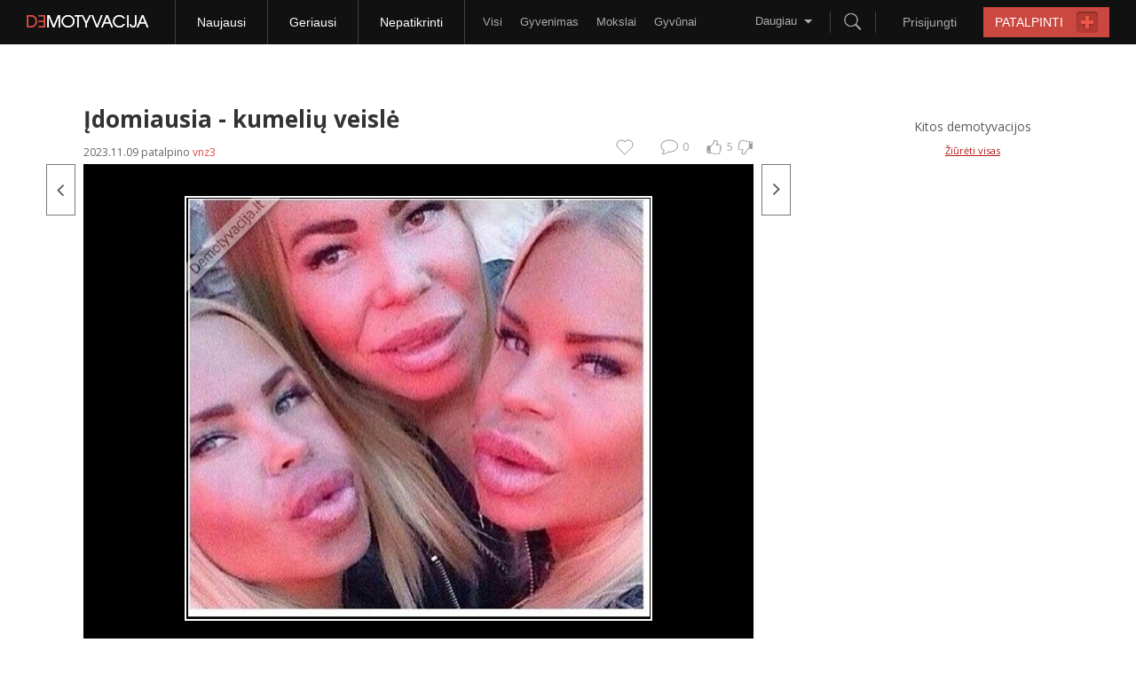

--- FILE ---
content_type: text/html
request_url: https://www.demotyvacijos.lt/naujausi/idomiausia-1648748.html?offset=2
body_size: 14147
content:
<!DOCTYPE html PUBLIC "-//W3C//DTD XHTML 1.0 Strict//EN"
    "http://www.w3.org/TR/xhtml1/DTD/xhtml1-strict.dtd">
<html xmlns="http://www.w3.org/1999/xhtml"  xmlns:fb="http://www.facebook.com/2008/fbml" xml:lang="en">
	<head>
<script>
Object.defineProperty(Array.prototype, '_super', {'enumerable': false});
</script>
        <!-- Google Tag Manager -->
        <script>(function(w,d,s,l,i){w[l]=w[l]||[];w[l].push({'gtm.start':
new Date().getTime(),event:'gtm.js'});var f=d.getElementsByTagName(s)[0],
j=d.createElement(s),dl=l!='dataLayer'?'&l='+l:'';j.async=true;j.src=
'https://www.googletagmanager.com/gtm.js?id='+i+dl;f.parentNode.insertBefore(j,f);
})(window,document,'script','dataLayer','GTM-TNBV9FN');</script>
        <!-- End Google Tag Manager -->
		<!-- TradeDoubler site verification 1926755 -->
		<base href="https://www.demotyvacijos.lt/" />
        <meta http-equiv="X-UA-Compatible" content="IE=9" />
		<meta http-equiv="Content-Type" content="text/html; charset=utf-8" />
		<meta http-equiv="Content-language" content="lt" />

        <meta property="og:locale" content="lt_LT" />
                <meta property="og:title" content="Įdomiausia.." />
                    <meta property="og:image" content="https://www.demotyvacijos.lt/media/demotivators/demotyvacija.lt_idomiausia-kumeliu-veisle-_145486036818.jpg" />
                        <meta property="og:description" content="Nori sužinoti apie ką mes čia? Spausk nuorodą."/>
        <meta property="og:type" content="article"/>
        <link rel="canonical" href="https://www.demotyvacijos.lt/idomiausia-1648748.html" />
                        <meta property="fb:app_id" content="340169279355532"/>
        <meta property="og:url" content="http://demotyvacijos.tv3.lt/idomiausia-5ee0d95240a3f-64162d595e906-654d171a15e9f-1648748.html"/>
		<meta name="description" content="Įdomiausia - kumelių veislė " />
		<meta name="keywords" content="idomiausia, kumeliu, veisle" />
		<meta name="verify-v1" content="4nWSh8pwPxETKirbdHLlBb4RYYBo1h+0Xj7ivh3nR2o=" />
		        <link rel="alternate" type="application/rss+xml" href="//feeds.feedburner.com/Demotyvacijalt" title="demotyvacija.lt RSS" />
        <link rel="shortcut icon" href="https://www.demotyvacijos.lt/favicon.ico" type="image/ico" />
        <link rel="icon" href="https://www.demotyvacijos.lt/favicon.gif" type="image/gif" />
		<link rel="stylesheet" href="/styles/style.css?v=30" type="text/css" media="screen" />
		<link rel="stylesheet" href="/styles/style-wide.css?u=10s673ey43ath1" type="text/css" media="screen" />
        <link href="https://fonts.googleapis.com/css?family=Open+Sans:400,700" rel="stylesheet">
				<title>Įdomiausia | Demotyvacija.lt</title>
        <script type='text/javascript'>
            document.admin_url = 'https://www.demotyvacijos.lt/';
            document.www_url = 'https://www.demotyvacijos.lt/';
            document.m_url = 'https://m.demotyvacijos.lt/';
        </script>
        <script type='text/javascript' src='/jscripts/detectMobile.js'></script>
        <script type='text/javascript' src='//partner.googleadservices.com/gampad/google_service.js'></script>
        <!-- Calendar js -->
        <!--<link rel="stylesheet" href="/styles/prettyPhoto.css" type="text/css" media="screen" title="prettyPhoto main stylesheet" charset="utf-8" />-->
        <script type="text/javascript" src="/jscripts/jquery-3.1.1.min.js"></script>
        <!--<script src="//code.jquery.com/jquery-1.10.2.min.js"></script> //-->
        <script>
//            jQuery.noConflict();
        </script>
        <script type="text/javascript" src="/jscripts/jCookies.js"></script>
        <script type="text/javascript" src="/jscripts/jScroll.js?u159"></script>
        <script type="text/javascript" src="/jscripts/header.js?v=3"></script>
        <!--<script type="text/javascript" src="/jscripts/jquery.prettyPhoto.js"></script>-->
        <script type="text/javascript" src="/jscripts/calendar.js"></script>
        <script type="text/javascript">
                function scrollTo(offset) {
                    jQuery('html, body').animate({scrollTop:parseInt(offset)}, "1000");
                }
        </script>
        <!--[if (!IE)|(gte IE 8)]><!-->
        <link href="/styles/icons.css" media="screen" rel="stylesheet" type="text/css" />
        <!--<![endif]-->
        <!--[if lte IE 7]>
        <link href="/styles/icons-mhtml.css" media="screen" rel="stylesheet" type="text/css" />
        <![endif]-->

        <!-- /Calendar js -->
        <!-- (C)2000-2012 Gemius SA - gemiusAudience / demotyvacijos / Visa aplinka -->
        <script type="text/javascript">
        <!--//--><![CDATA[//><!--
        //var pp_gemius_identifier = new String('bOgwC1BSrvAN8gNC7v4c6JcP.oLsBob6v8QhyNtls0f.F7');
        var pp_gemius_identifier = 'pzM6GLryi0AndNn92eM4B6Q9nMmuF0ySSr7e3.csqQr.y7';
        var pp_gemius_use_cmp = true;
        var pp_gemius_cmp_timeout = 20000;
        //--><!]]>
        </script>
        <script type="text/javascript">
            <!--//--><![CDATA[//><!--
            // lines below shouldn't be edited
	    function gemius_pending(i) { window[i] = window[i] || function() {var x = window[i+'_pdata'] = window[i+'_pdata'] || []; x[x.length]=arguments;};};
	    gemius_pending('gemius_hit'); gemius_pending('gemius_event'); gemius_pending('gemius_init'); gemius_pending('pp_gemius_hit'); gemius_pending('pp_gemius_event'); gemius_pending('pp_gemius_init');
	    (function(d,t) {try {var gt=d.createElement(t),s=d.getElementsByTagName(t)[0],l='http'+((location.protocol=='https:')?'s':''); gt.setAttribute('async','async');
	    gt.setAttribute('defer','defer'); gt.src=l+'://galt.hit.gemius.pl/xgemius.js'; s.parentNode.insertBefore(gt,s);} catch (e) {}})(document,'script');
            //--><!]]>
        </script>

        <script type='text/javascript'>
        document.weather = jQuery.parseJSON('null');
        </script>

                    <script type="text/javascript">



                function readCookie(name)
                {
                    var nameEQ = name + "=";
                    var ca = document.cookie.split(';');
                    for(var i=0;i < ca.length;i++) {
                        var c = ca[i];
                        while (c.charAt(0)==' ') c = c.substring(1,c.length);
                        if (c.indexOf(nameEQ) == 0) return c.substring(nameEQ.length,c.length);
                    }
                    return null;
                }

                var vg = readCookie('visitor-gender');

                if ((vg != 'male') && (vg != 'female')) {
                    vg = 'unknown';
                }

            </script>

            <script type="text/javascript">
                                    GA_googleAddAttr("bad_contnt", "no");
                                                    GA_googleAddAttr("Type", "approved");
                                                    GA_googleAddAttr("Category", "gyvenimas");
                

                
                                    GA_googleAddAttr("View", "demo");
                
                

            </script>

                <meta name="verify-webtopay" content="ec3f02c3f47663f8d884a1c6a8a54fa4">

<!--        <script async src="https://www.googletagmanager.com/gtag/js?id=UA-17545101-26"></script>-->
        <script type="text/javascript">
                            var dimensionValue = 'not registered user';
            
            // window.dataLayer = window.dataLayer || [];
            // function gtag(){dataLayer.push(arguments)};
            // gtag('js', new Date());
            // gtag('config', 'UA-17545101-26', { 'allow_display_features': true, 'custom_map': {'dimension1': dimensionValue}});
        </script>
        
        <script type="text/javascript">
            if (typeof myKeys === "undefined") { var myKeys = ""; }
            
                            myKeys = myKeys+"gyvenimas";
                    </script>
        <script type="text/javascript" src="jscripts/swfobject.js"></script>

        <script>
            jQuery(document).ready(function(){
                if(screen.width < 1200) {
                    jQuery('body').removeClass('wide');
                }
                if(jQuery('body').hasClass('wide') && !jQuery('body').hasClass('w1000')) {
                    jQuery('#control_right').click(function(event){
                        gtag('event', 'Navigation', {'event_label': 'Arrow - right'});
                    });
                    jQuery('#control_left').click(function(event){
                        gtag('event', 'Navigation', {'event_label': 'Arrow - left'});
                    });
                    gtag('set', {'dimension5': 'custom data'})
                }
            });
        </script>
                    <script>
              var mapas = {
                53: { id: 'New_de980x200_demotyvacija.lt', mid: 321125},
                641: { id: 'New_de300x600_1d_demotyvacija.lt', mid: 321111 },
                145: { id: 'New_de500x150_v1_demotyvacija.lt', mid: 321106 },
                 29: { id: 'New_1pix_spec_demotyvacija.lt', mid: 321100 },
                299: { id: 'New_1pix_mob_demotyvacija.lt', mid: 321381 },
                701: { id: 'New_de300x250_mobile_t1_m.lt', mid: 321102 },
                643: { id: 'New_de300x600_2d_demotyvacija.lt', mid: 321112},
                644: { id: 'New_de300x600_3d_demotyvacija.lt', mid: 321492},
                146: { id: 'de580x150_3v_demotyvacija.lt', mid: 321123},
                1000: { id: 'New_de663x100_demotyvacija.lt', mid: 468693},
	     };
                var mapasOld = {
                53: 'de980x200_demotyvacija.lt',
                640: 'de300x600_1d_demotyvacija.lt',
                145: 'de500x150_v2_demotyvacija.lt',
                29: '1pix_spec_demotyvacija.lt',
                701: 'de300x250_mobile_t1_m.demotyvacija.lt',
                643: 'de300x600_2d_demotyvacija.lt',
                644: 'de300x600_3d_demotyvacija.lt',
                146: 'de580x150_3v_demotyvacija.lt'
            };
            </script>
                <script>
            var EadsRps = {
                'showRegions': function(k){
                    document.write('<div id="'+ (mapas[k]||k) +'"/></div>');
                },
		'showRegion': function(id){
		    var entry = mapas[id]||'';
		    if (entry) {
			var { id, mid } = entry;
    			const div = document.createElement('div');
			div.id = id;
			div.className = 'adtocenter';
			//document.currentScript.insertAdjacentElement('afterend', div);
    			let currentScript = document.currentScript;
		        if (!currentScript) {
                            const scripts = document.getElementsByTagName('script');
                            currentScript = scripts[scripts.length - 1];
                        }

                        // Insert div after the current script
                        if (currentScript && currentScript.parentNode) {
                            currentScript.insertAdjacentElement('afterend', div);
                        }
                        
                        if (mid){
                    	    const rnd = Math.floor(Math.random() * 1000000000);
                    	    const adScript1 = document.createElement('script');
                    	    adScript1.setAttribute('data-adfscript', `adx.adform.net/adx/?mid=${mid}&rnd=${rnd}`);
                    	    const adScript2 = document.createElement('script');
                    	    adScript2.src = '//s1.adform.net/banners/scripts/adx.js';
                    	    adScript2.async = true;
                    	    adScript2.defer = true;
                    	    div.appendChild(adScript1);
                    	    div.appendChild(adScript2);
                    	}
                    }
		},
		'showRegionAjax': function(id){
		    var entry = mapas[id]||'';
		    if (entry) {
			var { id, mid } = entry;
    			const div = document.createElement('div');
			div.id = id;
			div.className = 'adtocenter';
			//document.currentScript.insertAdjacentElement('afterend', div);
                        if (mid){
                    	    const rnd = Math.floor(Math.random() * 1000000000);
                    	    const adScript1 = document.createElement('script');
                    	    adScript1.setAttribute('data-adfscript', `adx.adform.net/adx/?mid=${mid}&rnd=${rnd}`);
                    	    const adScript2 = document.createElement('script');
                    	    adScript2.src = '//s1.adform.net/banners/scripts/adx.js';
                    	    adScript2.async = true;
                    	    adScript2.defer = true;
                    	    div.appendChild(adScript1);
                    	    div.appendChild(adScript2);
                    	}
                    	document.write(div);
                    }
		},
                'showRegionz': function(id) {
                    const divId = (mapas[id]||'');
                  if (divId) {
                    const div = document.createElement('div');
                    div.className = "adtocenter";
                    div.id = divId;
                    document.currentScript.insertAdjacentElement('afterend', div);
                  }
              }
            };
        </script>

        <link rel="manifest" href="/manifest.json" />
	<script data-cfasync="false" nonce="1161aa58-819c-4a4e-acb0-8542f7b021bf">try{(function(w,d){!function(j,k,l,m){if(j.zaraz)console.error("zaraz is loaded twice");else{j[l]=j[l]||{};j[l].executed=[];j.zaraz={deferred:[],listeners:[]};j.zaraz._v="5874";j.zaraz._n="1161aa58-819c-4a4e-acb0-8542f7b021bf";j.zaraz.q=[];j.zaraz._f=function(n){return async function(){var o=Array.prototype.slice.call(arguments);j.zaraz.q.push({m:n,a:o})}};for(const p of["track","set","debug"])j.zaraz[p]=j.zaraz._f(p);j.zaraz.init=()=>{var q=k.getElementsByTagName(m)[0],r=k.createElement(m),s=k.getElementsByTagName("title")[0];s&&(j[l].t=k.getElementsByTagName("title")[0].text);j[l].x=Math.random();j[l].w=j.screen.width;j[l].h=j.screen.height;j[l].j=j.innerHeight;j[l].e=j.innerWidth;j[l].l=j.location.href;j[l].r=k.referrer;j[l].k=j.screen.colorDepth;j[l].n=k.characterSet;j[l].o=(new Date).getTimezoneOffset();if(j.dataLayer)for(const t of Object.entries(Object.entries(dataLayer).reduce((u,v)=>({...u[1],...v[1]}),{})))zaraz.set(t[0],t[1],{scope:"page"});j[l].q=[];for(;j.zaraz.q.length;){const w=j.zaraz.q.shift();j[l].q.push(w)}r.defer=!0;for(const x of[localStorage,sessionStorage])Object.keys(x||{}).filter(z=>z.startsWith("_zaraz_")).forEach(y=>{try{j[l]["z_"+y.slice(7)]=JSON.parse(x.getItem(y))}catch{j[l]["z_"+y.slice(7)]=x.getItem(y)}});r.referrerPolicy="origin";r.src="/cdn-cgi/zaraz/s.js?z="+btoa(encodeURIComponent(JSON.stringify(j[l])));q.parentNode.insertBefore(r,q)};["complete","interactive"].includes(k.readyState)?zaraz.init():j.addEventListener("DOMContentLoaded",zaraz.init)}}(w,d,"zarazData","script");window.zaraz._p=async d$=>new Promise(ea=>{if(d$){d$.e&&d$.e.forEach(eb=>{try{const ec=d.querySelector("script[nonce]"),ed=ec?.nonce||ec?.getAttribute("nonce"),ee=d.createElement("script");ed&&(ee.nonce=ed);ee.innerHTML=eb;ee.onload=()=>{d.head.removeChild(ee)};d.head.appendChild(ee)}catch(ef){console.error(`Error executing script: ${eb}\n`,ef)}});Promise.allSettled((d$.f||[]).map(eg=>fetch(eg[0],eg[1])))}ea()});zaraz._p({"e":["(function(w,d){})(window,document)"]});})(window,document)}catch(e){throw fetch("/cdn-cgi/zaraz/t"),e;};</script></head>
    <body class="wide">
    <!-- Google Tag Manager (noscript) -->
    <noscript><iframe src="https://www.googletagmanager.com/ns.html?id=GTM-TNBV9FN"
                      height="0" width="0" style="display:none;visibility:hidden"></iframe></noscript>
    <!-- End Google Tag Manager (noscript) -->
		<div id="main">
                                    <div id="fb-root"></div>

            <div class="spaceH81-segment"></div>
<div class="header-segment">
    <div class="frame">
        <a href="https://www.demotyvacijos.lt/">
            <div class="logo-block sprite">
            </div>
        </a>
        <div class="menuItems-group">
            <div class="menuItem-block active">
                <a href="https://www.demotyvacijos.lt/naujausi.html"><span>Naujausi</span></a>
            </div>
            <div class="menuItem-block">
                <a href="https://www.demotyvacijos.lt/geriausi.html"><span>Geriausi</span></a>
            </div>
            <!--
                        <div class="menuItem-block">
                            <a href="https://www.demotyvacijos.lt/komentuojami.html"><span>Daugiausiai komentuojami</span></a>
                        </div>
                        -->
            <div class="menuItem-block">
                <a href="https://www.demotyvacijos.lt/nepatikrinti.html"><span>Nepatikrinti</span></a>
            </div>
        </div>
                            <div class="menuNextItems-group">
                                                                    <div class="menuItem-block">
                        <a href="https://www.demotyvacijos.lt/naujausi.html">
                            Visi                        </a>
                    </div>
                                                                                                                            <div class="menuItem-block">
                                <a href="https://www.demotyvacijos.lt/naujausi/gyvenimas/po_.html">
                                    Gyvenimas                                </a>
                            </div>
                                                                                                                                                        <div class="menuItem-block">
                                <a href="https://www.demotyvacijos.lt/naujausi/mokslai/po_.html">
                                    Mokslai                                </a>
                            </div>
                                                                                                                                                        <div class="menuItem-block">
                                <a href="https://www.demotyvacijos.lt/naujausi/gyvunai/po_.html">
                                    Gyvūnai                                </a>
                            </div>
                                                                                                                                                        <div class="menuItem-block">
                                <a href="https://www.demotyvacijos.lt/naujausi/meile/po_.html">
                                    Meilė                                </a>
                            </div>
                                                                                                                                                        <div class="menuItem-block">
                                <a href="https://www.demotyvacijos.lt/naujausi/pramogos/po_.html">
                                    Pramogos                                </a>
                            </div>
                                                                                                                                                        <div class="menuItem-block">
                                <a href="https://www.demotyvacijos.lt/naujausi/it/po_.html">
                                    IT                                </a>
                            </div>
                                                                                                                                                        <div class="menuItem-block">
                                <a href="https://www.demotyvacijos.lt/naujausi/sportas/po_.html">
                                    Sportas                                </a>
                            </div>
                                                                                                                                                        <div class="menuItem-block">
                                <a href="https://www.demotyvacijos.lt/naujausi/aktualijos/po_.html">
                                    Aktualijos                                </a>
                            </div>
                                                                                                                                                        <div class="menuItem-block">
                                <a href="https://www.demotyvacijos.lt/naujausi/stilius/po_.html">
                                    Stilius                                </a>
                            </div>
                                                                                                                                                        <div class="menuItem-block">
                                <a href="https://www.demotyvacijos.lt/naujausi/n18/po_.html">
                                    N-18                                </a>
                            </div>
                                                                                                                                                        <div class="menuItem-block">
                                <a href="https://www.demotyvacijos.lt/naujausi/Video/po_.html">
                                    Video                                </a>
                            </div>
                                                                                                                                                        <div class="menuItem-block">
                                <a href="https://www.demotyvacijos.lt/naujausi/kiti/po_.html">
                                    Kiti                                </a>
                            </div>
                                                                                                                                                        <div class="menuItem-block">
                                <a href="https://www.demotyvacijos.lt/naujausi/SMS/po_.html">
                                    SMS                                </a>
                            </div>
                                                                                                                                                        <div class="menuItem-block">
                                <a href="https://www.demotyvacijos.lt/naujausi/gif/po_.html">
                                    GIF                                </a>
                            </div>
                                                                                                                                                        <div class="menuItem-block">
                                <a href="https://www.demotyvacijos.lt/naujausi/eurobasket2017/po_.html">Eurobasket 2017</a>
                            </div>
                                                                        </div>
                <a href="https://www.demotyvacijos.lt/create.html" class="" title="Patalpinti demotyvaciją">
            <div class="placeButton-block">
                <span class="text">PATALPINTI</span>
                <span class="plusIco sprite"></span>
            </div>
        </a>
                    <div class="login-block">
                <span class="text">Prisijungti</span>
                <div class="loginForm-block">
                    <form action="https://www.demotyvacijos.lt/prisijungimas.html" method="post">                    <div class="deemedRow">
                        <input type="text" name="post[username]" value="" placeholder="Vartotojo vardas" autocomplete="off" />
                    </div>
                    <div class="deemedRow">
                        <input type="password" name="post[password]" value="" id="header_password" placeholder="Slaptažodis" autocomplete="off" />
                    </div>
                    <div class="loginButton">PRISIJUNGTI</div>
                    <div class="passwordRow">
                        <div class="checkbox">
                            <span class="done sprite"></span>
                        </div>
                        <div class="inputHide">
                            <input name="post[remember]" type="checkbox" id="remember_me" checked="checked" value="1" />
                        </div>
                        <span class="remember">Prisiminti mane</span>
                        <a href="https://www.demotyvacijos.lt/prisijungimas.html">
                            <span class="remind">Priminti slaptažodį</span>
                        </a>
                    </div>
                    </form>                    <div class="line">
                        <span class="or">arba</span>
                    </div>
                    <a href="//www.facebook.com/dialog/oauth/?client_id=340169279355532&redirect_uri=https://www.demotyvacijos.lt/prisijungimas-su-facebook.html">
                        <div class="facebookButton">Prisijungti su facebook</div>
                    </a>
                    <a href="https://www.demotyvacijos.lt/registracija.html">
                        <div class="registrationButton">Registruotis</div>
                    </a>
                </div>
            </div>
        
        <div class="search-block">
            <div class="btnSearch-group">
                <span class="searchIco sprite"></span>
            </div>
            <div class="searchForm-block">
                <div class="searchInput">
                    <input type="text" id="w_search" value="" placeholder="Ieškoti..." autocomplete="off">
                </div>
                <div class="searchButton sprite"></div>
            </div>
        </div>
                    <div class="more-block">
                <div class="btnMore-group">
                    <span class="text">Daugiau</span>
                    <span class="arrowIco sprite"></span>
                </div>
                <div class="subMenu-segment">
                                                                                    <div class="subItem-block">
                            <a href="https://www.demotyvacijos.lt/naujausi.html">
                                Visi                            </a>
                        </div>
                                                                                                                                                    <div class="subItem-block">
                                    <a href="https://www.demotyvacijos.lt/naujausi/gyvenimas/po_.html">
                                        Gyvenimas                                    </a>
                                </div>
                                                                                                                                                                                    <div class="subItem-block">
                                    <a href="https://www.demotyvacijos.lt/naujausi/mokslai/po_.html">
                                        Mokslai                                    </a>
                                </div>
                                                                                                                                                                                    <div class="subItem-block">
                                    <a href="https://www.demotyvacijos.lt/naujausi/gyvunai/po_.html">
                                        Gyvūnai                                    </a>
                                </div>
                                                                                                                                                                                    <div class="subItem-block">
                                    <a href="https://www.demotyvacijos.lt/naujausi/meile/po_.html">
                                        Meilė                                    </a>
                                </div>
                                                                                                                                                                                    <div class="subItem-block">
                                    <a href="https://www.demotyvacijos.lt/naujausi/pramogos/po_.html">
                                        Pramogos                                    </a>
                                </div>
                                                                                                                                                                                    <div class="subItem-block">
                                    <a href="https://www.demotyvacijos.lt/naujausi/it/po_.html">
                                        IT                                    </a>
                                </div>
                                                                                                                                                                                    <div class="subItem-block">
                                    <a href="https://www.demotyvacijos.lt/naujausi/sportas/po_.html">
                                        Sportas                                    </a>
                                </div>
                                                                                                                                                                                    <div class="subItem-block">
                                    <a href="https://www.demotyvacijos.lt/naujausi/aktualijos/po_.html">
                                        Aktualijos                                    </a>
                                </div>
                                                                                                                                                                                    <div class="subItem-block">
                                    <a href="https://www.demotyvacijos.lt/naujausi/stilius/po_.html">
                                        Stilius                                    </a>
                                </div>
                                                                                                                                                                                    <div class="subItem-block">
                                    <a href="https://www.demotyvacijos.lt/naujausi/n18/po_.html">
                                        N-18                                    </a>
                                </div>
                                                                                                                                                                                    <div class="subItem-block">
                                    <a href="https://www.demotyvacijos.lt/naujausi/Video/po_.html">
                                        Video                                    </a>
                                </div>
                                                                                                                                                                                    <div class="subItem-block">
                                    <a href="https://www.demotyvacijos.lt/naujausi/kiti/po_.html">
                                        Kiti                                    </a>
                                </div>
                                                                                                                                                                                    <div class="subItem-block">
                                    <a href="https://www.demotyvacijos.lt/naujausi/SMS/po_.html">
                                        SMS                                    </a>
                                </div>
                                                                                                                                                                                    <div class="subItem-block">
                                    <a href="https://www.demotyvacijos.lt/naujausi/gif/po_.html">
                                        GIF                                    </a>
                                </div>
                                                                                                                                                                                    <div class="subItem-block">
                                    <a href="https://www.demotyvacijos.lt/naujausi/eurobasket2017/po_.html">Eurobasket 2017</a>
                                </div>
                                                                                        </div>
            </div>
            </div>
</div>
<div class="topEadsRps-advert">
                </div>

            <div id="content">
				 <script src="jscripts/fileuploader.js" type="text/javascript"></script>
<link href="styles/fileuploader.css?1" rel="stylesheet" type="text/css">
<script type="text/javascript">
    jQuery(document).keyup(function(event) {
        var right = jQuery('#control_right');
        var left = jQuery('#control_left');

        var element = event.target || event.srcElement;
        var tagName = element.tagName;

        if (right.length > 0 && (tagName == 'HTML' || tagName == 'BODY') && event.which == '39') {
            window.location.href = right.attr('href');
        }
        if (left.length > 0 && (tagName == 'HTML' || tagName == 'BODY') && event.which == '37') {
            window.location.href = left.attr('href');
        }
    });
</script>
<script type="text/javascript">
    Function.prototype.bind = function(arguments) {
        if (arguments.length < 2 && arguments[0] == undefined)
            return this;
        var __method = this, args = jQuery.makeArray(arguments), object = args.shift();
        return function() {
            return __method.apply(object, args.concat(jQuery.makeArray(arguments)));
        }
    }
    function createCookies(name, value, days) {
        var expires = "";
        if (days)
        {
            if (/^-{0,1}\d*\.{0,1}\d+$/.test(days.toString())) {
                var date = new Date();
                date.setTime(date.getTime() + (days * 24 * 60 * 60 * 1000));
                expires = "; expires=" + date.toGMTString();
            }
        }
        document.cookie = name + "=" + value + expires + "; path=/";
    }
    function readCookies(name) {
        var nameEQ = name + "=";
        var ca = document.cookie.split(';');
        for (var i = 0; i < ca.length; i++) {
            var c = ca[i];
            while (c.charAt(0) == ' ')
                c = c.substring(1, c.length);
            if (c.indexOf(nameEQ) == 0)
                return c.substring(nameEQ.length, c.length);
        }
        return null;
    }
</script>
<script type="text/javascript" src="/jscripts/messagebox.min.js"></script>

<div id="n18ConfirmData" style="display: none">

    <div style="padding: 20px 10px; text-align:center; font-size: 18px; color:#fff; line-height: 24px; background: #1e1e1e">
        Įspėjame, kad šioje demotyvacijoje pateikiama informacija, skirta asmenims nuo 18 metų,
        kurie pagal galiojančius LR įstatymus turi teisę naudotis tokio pobūdžio informacija.
        Jei Jums nėra 18 metų, prašome neatidaryti šio puslapio.
    </div>

    <div style="padding: 20px 10px; text-align:center; font-size: 18px; color:#3f3d3d; line-height: 24px;">

        Atidarydamas šį puslapį, Aš patvirtinu kad:<br />
        <b style="font-size: 20px; font-weight: bold">Man jau yra 18 metų.</b><br />

        <b style="font-size: 17px">Vaizdinė ir grafinė informacija bus skirta tik mano asmeniniam naudojimui ir saugoma nuo nepilnamečių.</b>

        <div style="text-align: center; width: 360px; margin: 25px auto 0 auto">
            <label style="float: left; margin-bottom: 10px; margin-left: 3px; line-height: 16px; font-size: 12px; font-weight: normal;">
                <input type="checkbox" style="float: left; margin:0" name="n18" value="1" id="n18remember" />
                &nbsp; Prisiminti mano pasirinkimą
            </label>
            <br class="clear" />
            <a href="javascript:void(0)" class="msg-button n18accept"><img src="media/images/n18accept.png" alt="" /></a>&nbsp;&nbsp;&nbsp;&nbsp;
            <a href="https://www.demotyvacijos.lt/naujausi.html" class="msg-button n18cancel"><img src="media/images/n18cancel.png" alt="" /></a>
        </div>

    </div>
</div>

<script type="text/javascript">

    var cookie = readCookies('visitor-gender');
    var cookieShowGender = readCookies('show-gender');
    var cookieFb = readCookies('fb-box');

    if (cookieShowGender == null)
    {
        createCookies('show-gender', '1', 1);
    }



</script>


<div style="text-align: left;">
                        <div class="ad1000">
                                    <!-- RPS REGION 1000x100_demotyvacija.lt  -->
                    <script type="text/javascript">EadsRps.showRegion(53);</script>
                            </div>
            </div>
<br/>
<table class="content-table">
    <tr>
        <td valign="top">
            <div style="padding-right: 20px;">
                <div class="preview">
                    
                    
                    
                                        
                    
                    


                    <h1>Įdomiausia - <span>kumelių veislė </span></h1>
                    <div class="heading">
                                                <div class="author">
                                                            <span class="date">
                                                                            2023.11.09                                                                    </span>
                                patalpino                                <span class="name"><a href="https://www.demotyvacijos.lt/vnz3/profilis.html">vnz3</a></span>
                                                    </div>

                        <div class="rating">
                                                        <ul id="voting_1648748" class="voting">
                                <li class="vote like" title="girk"></li>
                                <li class="result positive" title="5 balsų">5</li>
                                <li class="vote dislike" title="peik"></li>
                            </ul>
                        </div>

                        <a onclick="document.getElementById('comments').scrollIntoView();">
                            <span class="main_comment">
                                <span class="top_comment_count">0</span>
                                <span class="top_comment"></span>
                            </span>
                        </a>

                                                    <a href="https://www.demotyvacijos.lt/registracija.html" id="ilovethis" title="Įtraukti į mėgstamiausius" onclick="return confirm('Įtraukti į mėgstamiausius gali tik registruoti ir prisijungę vartotojai.\nAr norėtumetė užsiregistruoti?')"><!-- no char --></a>
                                                <div class="ffb-like">

                            <fb:share-button href="http://demotyvacijos.tv3.lt/idomiausia-5ee0d95240a3f-64162d595e906-654d171a15e9f-1648748.html" type="button"></fb:share-button>                            <fb:like href="http://demotyvacijos.tv3.lt/idomiausia-5ee0d95240a3f-64162d595e906-654d171a15e9f-1648748.html" send="false" width="200" show_faces="false" layout="button_count"></fb:like>                        </div>
                    </div>
                    <div class="clear"><!-- clear --></div>
                </div>


                <div id="preview" class="preview">


                    <div id="element">
                        
                            <div id="image">
                                                                                                            <a id="control_left" href="https://www.demotyvacijos.lt/naujausi/kai-visus-patarimus-sukusti-susikisi-sau-i-sikna-1669069.html?offset=1" title="Kai visus patarimus sukūsti susikiši sau į šikną..." class="control next"></a>
                                                                    
                                                                                                            <a id="control_right"  href="https://www.demotyvacijos.lt/naujausi/baisiausia-ka-gali-isgirst-panele-1647944.html?offset=3" title="Baisiausia ką gali išgirst panelė,..." class="control prev"></a>
                                                                    

                                                                                                                <a onClick="ga('send', 'event', 'Navigation', 'Demotivation image click for next demotivation');" href="https://www.demotyvacijos.lt/naujausi/baisiausia-ka-gali-isgirst-panele-1647944.html?offset=3" class="image">
                                                                                    
                                        <img class="hidecontext" id="demo_image" src="media/demotivators/demotyvacija.lt_idomiausia-kumeliu-veisle-_145486036818.jpg" alt="Įdomiausia" />
                                                                                                                        </a>
                                    

                                                                        <div id="share_codes_bg" style="height: 682px"></div>
                                    <div id="share_codes">
                                        <a href="javascript:void(0)" id="share_codes_close">Paslėpti</a>
                                        <h4>Pasidalink su kitais!</h4>
                                        <fieldset>
                                            <label for="share_url">Pilna nuoroda: </label>
                                            <input type="text" id="share_url" onclick="javascript:this.focus();
                                                        this.select();" name="share[url]" value="https://www.demotyvacijos.lt/naujausi/idomiausia-1648748.html" />
                                            <br class="clear" />

                                            <label for="share_html">HTML kodas: </label>
                                            <input type="text" id="share_html" onclick="javascript:this.focus();
                                                        this.select();" name="share[html]" value="&lt;a href=&quot;https://www.demotyvacijos.lt/naujausi/idomiausia-1648748.html&quot; target=&quot;_blank&quot;&gt;&lt;img src=&quot;https://www.demotyvacijos.lt/media/demotivators/demotyvacija.lt_idomiausia-kumeliu-veisle-_145486036818.jpg&quot; alt=&quot;Įdomiausia - kumelių veislė &quot; /&gt;&lt;/a&gt;" />
                                            <br class="clear" />

                                            <label for="share_bb">BB kodas: </label>
                                            <input type="text" id="share_bb" onclick="javascript:this.focus();
                                                        this.select();" name="share[bbcode]" value="[url=https://www.demotyvacijos.lt/naujausi/idomiausia-1648748.html][img]https://www.demotyvacijos.lt/media/demotivators/demotyvacija.lt_idomiausia-kumeliu-veisle-_145486036818.jpg[/img][/url]" />
                                            <br class="clear" />
                                        </fieldset>
                                        <p>
                                            <strong>Demotyvacija.lt primena:</strong>
	<span style="font-size:11px">Duomenys, publikuoti demotyvacija.lt tinklalapyje yra tinklalapio nuosavybė ir negali būti kopijuojami, platinami, perpublikuojami, dekompiliuojami ar kitaip platinami be išankstinio raštiško tinklalapio savininkų ar duomenų autorinių teisių savininko sutikimo. Modifikavimas ar neleistinas naudojimas pažeidžia autorių intelektualinės nuosavybės teises į duomenis.</span> <br />
	<br />
	<strong>Demotyvacija.lt leidžia publikuoti turinį pasinaudodami aukčiau pateiktais kodais juos nemodifikuojant.</strong>                                        </p>
                                    </div>
                            </div>
                                            </div>

                    
                    

                    <div id="tools" style="margin-bottom: 10px;">
                        <div style="display: inline-block; width: 100%;">
                            <div class="btnShare"  style="display: inline-block;"></div>                            <script type="text/javascript">
                                jQuery('.btnShare').click(function() {
                                    FB.ui({
                                        method: 'share',
                                        href: 'http://demotyvacijos.tv3.lt/idomiausia-5ee0d95240a3f-64162d595e906-654d171a15e9f-1648748.html',
                                    }, function(response) {
                                    });
                                });
                            </script>

                            <div class="author-custom">
                                                                    <div id="tags" style="margin-left: 0; line-height: 15px; line-height: 15px; float: right; text-align: left; clear: both;max-width: 380px;padding-bottom: 15px;">
                                        <span style="float: left;margin-right: 4px;">©</span>
                                                                                    <a href="http://cs540109.vk.me/v540109482/fa26/GqHgO7SsVjA.jpg" rel="nofollow">
                                                cs540109.vk.me                                            </a>
                                                                            </div>
                                                                <br>
                                <div style="float: right;">
                                    <fb:like href="http://demotyvacijos.tv3.lt/idomiausia-5ee0d95240a3f-64162d595e906-654d171a15e9f-1648748.html" send="false" width="200" show_faces="false" layout="button_count"></fb:like>                                </div>
                            </div>
                        </div>
                        <div class="tags-custom">
                                                    </div>
                    </div>

                    <div class="clear"><!-- clear --></div>
                    <div id="comments">
                        <div class="ffb-comments">
                            <br/><br/>
                            <!--[if !IE]><!-->
                            <fb:comments xid="1648748" width="100%" simple="1" href="http://demotyvacijos.tv3.lt/idomiausia-5ee0d95240a3f-64162d595e906-654d171a15e9f-1648748.html"></fb:comments>
                            <!--<![endif]-->
                            <!--[if IE]>
                                <fb:comments xid="1648748" width="600px" simple="1" href="http://demotyvacijos.tv3.lt/idomiausia-5ee0d95240a3f-64162d595e906-654d171a15e9f-1648748.html"></fb:comments>
                            <![endif]-->
                        </div>


                                                    <div class="b468x60 bmtop">
                                <!-- RPS REGION 580x150_2v_demotyvacija.lt  -->
                                <script type="text/javascript">EadsRps.showRegion(145);</script>
                            </div>
                        
                        <a name="rasyti"></a>
                        <strong class="title" style="margin-left: 0px; margin-top: 0px;"><span>Komentarai </span></strong>



                        <div class="comment_type" style="float: right;">
                                                            <!--<a href="javascript:void(0)" id="tab_1" class="active"></a>-->
                                                                                                            </div>
                        <div class="clear"><!-- no char --></div>


                        <form action="https://www.demotyvacijos.lt/naujausi/idomiausia-1648748.html" id="form_commenting" method="post">                        <div id="ajax-loading"><!-- no char --></div>

                                                                                    <fieldset id="tab_1_content" class="group">
                                    <div id="spam_warning" class="spam_warning">Klaida! Galima palikti ne daugiau kaip vieną komentarą per minutę!</div>
                                    <textarea name="type1[comment]" cols="90" rows="12" id="form_comment" onblur="if(this.value==''){this.value='Komentaras';}" onfocus="if(this.value=='Komentaras'){ this.value='';}">Komentaras</textarea>                                    <div style="margin-top: 11px;">
                                        <div class="group fl">
                                            <input type="text" name="type1[name]" value="Vardas" maxlength="20" id="form_name" class="text" onblur="if(this.value==''){this.value='Vardas';}" onfocus="if(this.value=='Vardas'){ this.value='';}" />                                        </div>
                                        <div class="group">
                                            <div class="checkbox">
                                                <input type="checkbox" name="type1[remember_name]" value="1" id="remember_name" /><span></span><label for="remember_name">Prisiminti vardą</label>
                                            </div>
                                            <div class="group">
                                                <div class="email_field">
                                                    <input type="text" name="type1[email]" autocomplete="off" value="">
                                                </div>
                                                <input type="text" name="type1[url]" value="" style="position:absolute;top:-9999px;left:-9999px" />
                                                <input type="submit" name="submit" value="Išsaugoti" class="submit" /> <a class="registration-button"" href="https://www.demotyvacijos.lt/registracija.html">Registruotis</a>
                                            </div>
                                        </div>
                                    </div>
                                </fieldset>
                                                        <!--<fieldset id="tab_2_content" style="display:none">
                                <p>
                                                                    </p>
                            </fieldset>-->


                            <!--<fieldset id="tab_6_content" style="display:none">
                                <p>
                                                                    </p>
                            </fieldset>-->

                        
                                                

                        
                        <!--<fieldset id="tab_5_content" style="display:none">
                            <label for="share_url2">: </label>
                            <input type="text" id="share_url2" onclick="javascript:this.focus();
                                    this.select();" name="share[url]" value="" />
                            <br class="clear" />

                            <label for="share_html2">: </label>
                            <input type="text" id="share_html2" onclick="javascript:this.focus();
                                    this.select();" name="share[html]" value="" />
                            <br class="clear" />

                            <label for="share_bb2">: </label>
                            <input type="text" id="share_bb2" onclick="javascript:this.focus();
                                    this.select();" name="share[bbcode]" value="" />
                            <br class="clear" />
                        </fieldset>-->


                        <p><input type="hidden" name="type" value="1" id="type" /></p>
                        </form>
                        <a name="komentarai"><!-- anchor: komentarai --></a>
                        
                        <div id="comments_list">
                                                                                                                
                                                    </div>
                    </div>
                </div>
            </div>
                            <div class="items preview_items" style="width: 756px; margin-left: 42px;">

                                            <h1 style="margin-bottom:0;padding-top:0px;color:#df4e45;font-weight: normal;font-size:20px;line-height:28px;text-transform:uppercase;padding-bottom:10px;font-family: 'Open Sans', sans-serif;">Naujausi demotyvatoriai                                                    </h1>
                                        <!--
                    <div id="preloader-top"></div>
                    -->
                    <div class="demo-items-segment three-items">
                        <div class="position">
                            

    <input type="hidden" id="nextPageUrl" value="https://www.demotyvacijos.lt/naujausi/2/po_15.html?page=1" />

                        </div>
                    </div>

                    <div id="loadLink"></div>
                </div>
                <div id="preloader"></div>
                    </td>
        <td class="banner" rowspan="2">
            <div class="week-demo">
                <div class="ad" name="">
                    <script type="text/javascript">EadsRps.showRegion(641);</script>
                </div>
                <h3>Kitos demotyvacijos</h3>
                                <div class="ad">
            	    <script type="text/javascript">EadsRps.showRegion(643);</script>
                </div>
                <div style="clear:both;"></div>
                <a href="https://www.demotyvacijos.lt/geriausi.html" class="show-all" onclick="ga('send', 'event', 'Navigation', 'Other demotivations', 'more');" >Žiūrėti visas</a>
            </div>
        </td>
    </tr>
</table>



<script type="text/javascript">
    jQuery('.preview a.control.prev, .preview a.control.next').css({'position': 'absolute', 'top': '0px', 'margin-top': '0px'});
    jQuery(window).scroll(function() {
        var block = jQuery(jQuery('#image, #video')[0]);
        var top = Math.min(Math.max((jQuery(window).height() - 75) / 2 + jQuery(window).scrollTop() - block.offset().top, 0), block.height() + 25);
        jQuery('.preview a.control.prev, .preview a.control.next').stop().animate({'top': top});
    });
</script>

			<div class="clear"><!-- no char --></div>
			</div>
			<div class="push"><!-- no char --></div>
		</div>
		<div id="footer_wrapper">
			<div id="footer">
				Demotyvacija.lt &copy; 2012				<a href="https://www.demotyvacijos.lt/atsakomybes-apribojimas.html">Atsakomybės apribojimas</a>
				<a href="https://www.demotyvacijos.lt/duk.html">DUK</a>
				<a href="https://www.demotyvacijos.lt/patarimai-talpintojams.html">Patarimai talpinantiems</a>
				<a href="https://www.demotyvacijos.lt/privatumo-politika.html">Privatumo politika</a>
				<!--<a href="https://www.demotyvacijos.lt/kontaktai.html">Kontaktai</a>-->
				<a href="/cdn-cgi/l/email-protection#a0c9cec6cfe0c4c5cdcfd4d9d6c1c3c9cac18eccd4"><span class="__cf_email__" data-cfemail="84edeae2ebc4e0e1e9ebf0fdf2e5e7edeee5aae8f0">[email&#160;protected]</span></a>
                <a href="/cdn-cgi/l/email-protection#c5b7a0aea9a4a8a485a4a8a1aca2acb1a4a9eba9b1"><span style="margin-left: 20px; "><span class="__cf_email__" data-cfemail="b5c7d0ded9d4d8d4f5d4d8d1dcd2dcc1d4d99bd9c1">[email&#160;protected]</span></span></a>
			</div>
		</div>
        <script data-cfasync="false" src="/cdn-cgi/scripts/5c5dd728/cloudflare-static/email-decode.min.js"></script><script>
//            jQuery.noConflict();
            var ff = JSON;</script>
        <!--<script src="/jscripts/mootools.js" type="text/javascript"></script>-->
<!--        <script src="/jscripts/mootools_fix.js?v=1.01" type="text/javascript"></script> //-->
        <!--<script src="https://ajax.googleapis.com/ajax/libs/mootools/1.6.0/mootools.min.js"></script>//-->
        <!--<script src="https://ajax.googleapis.com/ajax/libs/mootools/1.2.6/mootools-yui-compressed.js" type="text/javascript"></script>//-->
        <script>var JSON = ff;</script>
        <script src="/jscripts/shared.js?u=18sbg2asdasdp85aaas7" type="text/javascript"></script>
        <script type="text/javascript" >
            document.translations = new Object();
                                    document.translations.left = 'liko';
                        document.translations.symbols = 'simbolių';
                        document.translations.js_error_filesize = '<b>Klaida!</b> Maksimalus failo dydis: <b>2 MB</b>';
                        document.translations.error_js_try_again = '<b>Klaida!</b> Nepavyko įkelti failo. Bandykite dar kartą.';
                        document.translations.js_error_all_fields = 'Klaida! Būtina užpildyti visus laukus.';
                        document.translations.js_comment = 'Komentaras';
                        document.translations.js_name = 'Vardas';
                        document.translations.js_demo_addfav_success = 'Demotyvacija sėkmingai priskirta prie mėgstamiausių.';
                        document.translations.demo_delfav_success = 'Demotyvacija sėkmingai ištrinta iš mėgstamiausių.';
                        document.translations.js_max_filesize = 'Maksimalus failo dydis: <b>2 MB</b>';
                        document.translations.js_file_try_again = 'Nepavyko įkelti failo. Bandykite dar kartą.';
                        document.translations.js_changed_success = 'Pakeitimai išsaugoti sėkmingai';
                        document.translations.zoomout = 'Sumažinti';
                        document.translations.zoomin = 'Padidinti demotyvaciją';
                        document.translations.js_search = 'Paieška';
                    </script>

        <script src="jscripts/preview.js?u=9bry5ti2" type="text/javascript"></script>

        <script type="text/javascript">
          window.fbAsyncInit = function() {
            FB.init({appId:'340169279355532', status : true, cookie : true, xfbml  : true, oauth : true  });
          };
          (function() {
            var e = document.createElement('script');
            e.src = document.location.protocol + '//connect.facebook.net/lt_LT/all.js';
            e.async = true;
            document.getElementById('fb-root').appendChild(e);

          }());
        </script>

                                    <!-- RPS REGION 1x1_demotyvacija.lt  -->
                <script type="text/javascript">EadsRps.showRegion(29);</script>
                            <a href="javascript:scrollTo(0);" id="backToTop">Grįžti į viršų</a>
        <!-- Quantcast Tag -->
        <script type="text/javascript">
        window._qevents = window._qevents || [];
        
        (function() {
        var elem = document.createElement('script');
        elem.src = (document.location.protocol == "https:" ? "https://secure" : "http://edge") + ".quantserve.com/quant.js";
        elem.async = true;
        elem.type = "text/javascript";
        var scpt = document.getElementsByTagName('script')[0];
        scpt.parentNode.insertBefore(elem, scpt);
        })();
        
        window._qevents.push({
        qacct:"p-nxQAZUJ_zuasZ",
        uid:"ubafc2d0ad85586885ec0cd254a977326"
        });
        </script>
        
        <noscript>
        <div style="display:none;">
        <img src="//pixel.quantserve.com/pixel/p-nxQAZUJ_zuasZ.gif" border="0" height="1" width="1" alt="Quantcast"/>
        </div>
        </noscript>
        <!-- End Quantcast tag -->
<!--        <script async="" type="text/javascript" src="/jscripts/cmp2.js?referer=demotyvacijos.tv3.lt"></script> //-->
<script>


    function show_result( file_name ){
	jQuery('#input_filename').val(file_name);
	jQuery(browse).show();
	jQuery(progress).hide();
	jQuery(cancel).hide();
	jQuery(cancel).hide();
	jQuery(change).show();
	jQuery(cancel).hide();
	jQuery(filename).html(file_name);
	jQuery(filename).show();

    }

jQuery(document).ready(function(){



var link 		= $('#browse');
var cancel 		= $('#cancel');
var progress_line 	= $('#progress_line');
var browse 		= $('#browse');
var change 		= $('#browse_change');
var filename 		= $('#filename');
var progress 		= $('#progress');
var file_size       	= $('#file_size').val();
var error_wrapper 	= $('#error_wrapper');
var linkIdle 		= jQuery(link).attr('html');


        var uploader = new qq.FileUploader({
            element: jQuery(browse).get(0),
            action: '/users/upload',
            allowedExtensions: ['jpg', 'jpeg', 'png', 'gif'],
            sizeLimit: file_size * 1024 * 1024,
            multiple: false,
            onSubmit: function(id, fileName){
                //document.getElementById('file_progress').className = 'progress';
            },
            onComplete: function(id, name, response) {
                show_result(response.name);
                jQuery(link).html(linkIdle);
            }
        });



    jQuery('#shedule').on('click', function(e) {
        e.preventDefault();
        e.stopPropagation();
        jQuery('#shedule_form').toggle();
     });
	if(jQuery('#moderatorChangeDate')) {
            jQuery('#moderatorChangeDate').on('click', function(event){
                var date_prompt=prompt("Enter new date (YYYY-MM-DD H:i)", jQuery('#moderatorChangeDate').attr("title"));
                if (date_prompt!=null && date_prompt!=jQuery('#moderatorChangeDate').attr("title")) {
                                                                                            console.log('change date');
                    var change_date_url = '/moderator/change_date/'+jQuery('#moderatorChangeDate').attr("rel");

                    jQuery.post(change_date_url, 'date='+date_prompt, function(r){
                        window.location = window.location;
                    });

                    request.send();
                }

                return false;
            });
        }


            jQuery('.voting:not(.voted)').on('click', 'li.vote:not(.voted)', function(event){
            var li = this;
            var prn = jQuery(li).closest('.voting');
            var id = jQuery(prn).attr('id').split('_')[1] || 0;
                    
                   var vote_url    = '/balsuojam/'+id+'/';

                    if(jQuery(li).hasClass('like'))
                    {
                        vote_url = vote_url +'patinka';
                    } else {
                         vote_url = vote_url+'nepatinka';
                    }

                    jQuery.post(vote_url, function(r){
                        jQuery('.result', prn).html(r);
                    });
                    jQuery(li,prn).off().addClass('voted');
            });
            

            jQuery('.delete-comment').on('click', function(e){
                var delC = $(this).closest('.comment');
                e.preventDefault();
	        e.stopPropagation();
	        jQuery.get(jQuery(this).attr('href'), function(html){
	            jQuery(delC).remove();
	        });
            });

            jQuery('.comment_type a').on('click', function(e){
                e.preventDefault();
	        e.stopPropagation();
	        var tab = this;
	        var tab_id = $(tab).attr('id').split('_')[1]||0;
	        var tab_content = jQuery('#tab_'+tab_id+'_content');

		jQuery('#comments fieldset').hide();
                jQuery(tab).addClass('active');
                jQuery(tab_content).show();
                jQuery('#type').val(tab_id);
            });
            
            jQuery('#cancelEdit').on('click', function(e){
        	jQuery('#comments fieldset').hide().removeClass('active');
        	jQuery('#comments fieldset:first').show();
        	jQuery('#type').val(1);
            });
            
            if (typeof(jQuery('#imageUrl')) != 'undefined' && jQuery('#imageUrl') != null) {
                    jQuery('#imageUrl').on('change', function (e) {
            	    jQuery('#image_source').val( jQuery('#imageUrl').val() );
                });
            }
            
            jQuery('#form_commenting').on('submit', function(e) {
                e.preventDefault();
	        e.stopPropagation();
	        var frm = this;
	        var loading = jQuery('#ajax-loading');
	        jQuery(loading).addClass('show');
                var data = jQuery(this).serializeArray();
                data.push({name: 'submit', value: 'submin'});

                jQuery.ajax({
                  url: jQuery(frm).attr('action'),
                  data: data,
                  type: 'POST',
                  success: function(html){
                    if (html == '[refresh]'){
                	location.reload(true);
                    } else if (html == '[spam]') {
                            jQuery(loading).removeClass('show');
                            jQuery('#spam_warning').show();
                        } else if (html.substring(0, 3) == 'TR:') {
                            link = html.substring(3);
                            jQuery('#translated_demo').attr('href', link);
                            jQuery(loading).removeClass('show');
                            jQuery('#tr_success_holder').show();
                        } else if (html.substring(0, 3) == 'EX:') {
                            link = html.substring(3);
                            jQuery('#exported_demo').attr('href', link);
                            jQuery(loading).removeClass('show');
                            jQuery('#ex_success_holder').show();
			} else if (html.substring(0, 4) == 'ERR:') {
                            jQuery(loading).removeClass('show');
                            alert(html.substring(4));
                        } else {
                        
                        if( html == "" ){
	                    alert(document.translations.js_error_all_fields);
	                    jQuery(loading).removeClass('show');
                        } else {
                            jQuery(loading).removeClass('show');
                    	    jQuery('#spam_warning').hide();
                    	    var new_comment = jQuery('<div class="comment hover"></div>');
                    	    jQuery('#form_comment').val(document.translations.js_comment);
                    	    jQuery(new_comment).html(html);
                            jQuery(new_comment).appendTo(jQuery('#comments_list'));
                        }
                    }
                  }
                 });
            });

});
</script>
<!--
        <script>
        jQuery(function(){
        jQuery('body').on('#qc-cmp2-container button', 'click', function(){
    	   jQuery('#qc-cmp2-container').hide();
        });
        });
        </script>
//-->
<script defer src="https://static.cloudflareinsights.com/beacon.min.js/vcd15cbe7772f49c399c6a5babf22c1241717689176015" integrity="sha512-ZpsOmlRQV6y907TI0dKBHq9Md29nnaEIPlkf84rnaERnq6zvWvPUqr2ft8M1aS28oN72PdrCzSjY4U6VaAw1EQ==" data-cf-beacon='{"version":"2024.11.0","token":"f0d63d9e6691488790d6dc05c1bcfbff","r":1,"server_timing":{"name":{"cfCacheStatus":true,"cfEdge":true,"cfExtPri":true,"cfL4":true,"cfOrigin":true,"cfSpeedBrain":true},"location_startswith":null}}' crossorigin="anonymous"></script>
</body>
</html><!-- 0.0345 -->
<!-- u:bool(false)
 -->


--- FILE ---
content_type: text/css
request_url: https://www.demotyvacijos.lt/styles/style.css?v=30
body_size: 17598
content:
/* Global styles */
html, body
{
    height	: 100%;
    width	: 100%;
    margin	: 0;
    padding	: 0;
}

body
{
    font-family	: Tahoma,Arial,Sans-serif;
    font-size	: 12px;
}

h1,h2,h3,ul,li,p
{
    margin	: 0;
    padding	: 0;
}

a
{
    color	: #b61919;
}

a.dot
{
    text-decoration	: none;
    border-bottom	: 1px dotted #b61919;
}

a.dot:hover
{
    border-bottom	: none;
}
a.gray {
    color: #696A6B;
    border-bottom: 1px dotted #696A6B;
}

a:hover
{
    text-decoration	: none;
}

a:active
{
    outline: none;
}

:focus
{
    -moz-outline-style: none;
}

::selection
{
    background: #000; color: #fff;
}

::-moz-selection
{
    background: #000; color: #fff;
}


a img
{
    border	: 0;
}

ul
{
    list-style	: none;
}

fieldset, form
{
    border	: 0;
    margin	: 0;
    padding	: 0;
}

input.checkbox
{
    width	: 13px;
    height	: 13px;
    margin	: 0;
    padding	: 0;
}

div.notice
{
    background	: #FFFFAC;
    text-align	: center;
    border		: 1px solid #F6CE44;
    padding		: 7px 0;
    color		: #ab4901;
    margin-bottom: 10px;
    letter-spacing: 1px;
}

div.notice.scheduled
{
    background	: #666666;
    border		: 1px solid #333333;
    color		: #ffffff;
}

input.text
{
    border-left		: 1px solid #d3d3d3;
    border-top		: 1px solid #d3d3d3;
    border-right	: 1px solid #ebebeb;
    border-bottom	: 1px solid #ebebeb;
    background		: #f7f7f7;
    font-size		: 16px;
    font-family		: arial;
    padding			: 5px 5px;
    width			: 292px;
}

input.text.hover
{
    border-left		: 1px solid #B6B6B6;
    border-top		: 1px solid #B6B6B6;
    border-right	: 1px solid #E0E0E0;
    border-bottom	: 1px solid #E0E0E0;
}

input.submit
{
    border	: 0;
    padding	: 0;
    cursor	: pointer;
}

textarea
{
    border-top		: 1px solid #c7c7c7;
    border-left		: 1px solid #c7c7c7;
    border-bottom	: 1px solid #e6e6e6;
    border-right	: 1px solid #e6e6e6;
    background		: #f7f7f7;
    color			: #696868;
    font-size		: 12px;
    font-family		: tahoma;
}

a#backToTop {
    cursor: pointer;
    position: fixed;
    background-color: #EEE;
    z-index: 9999;
    font-weight:bold;
    text-decoration:none;
    outline:none;
    display: block;
    color: #222;
    text-align: center;
    font-size: 13px;
    border: 1px solid #BBB;
    box-shadow: 0 0 0 1px #fff inset, 0 1px 4px rgba(0,0,0,.2);
    -moz-box-shadow: 0 0 0 1px #fff inset, 0 1px 4px rgba(0,0,0,.2);
    -webkit-box-shadow: 0 0 0 1px #fff inset, 0 1px 4px rgba(0,0,0,.2);
    right: 15px;
    bottom: -10px;
    width: 50px;
    padding: 15px 10px 25px;
    -moz-transition: bottom 250ms ease-in-out;
    -webkit-transition: bottom 250ms ease-in-out;
    border-radius: 5px 5px 0 0;
    text-shadow: 0 1px white;
    display:none;
}

#main
{
    min-height: 100%;
    height: auto !important;
    height: 100%;
    margin: 0 auto -61px;
}

#header_wrapper
{
    background	: #000;
}

#header
{
    margin		: 0 auto;
    width		: 994px;
    position	: relative;
}

#header .header-table{
    padding-bottom: 53px;
    min-height: 100px;
}
#header .header-table #header_ad
{
    display:inline-block;
}

#logo
{
    background:url("../media/images/main.png") no-repeat scroll 0 0 transparent;
    display:inline-block;
    height:30px;
    margin:5px 0 0 12px;
    margin-top: 26px;
    width:208px;
    float:left;
    margin-bottom: 15px;
    margin-right: 15px;
}

#logo:hover span
{
    display		: block;
    float		: left;
    width		: 12px;
    height		: 23px;
    margin-left	: 22px;
    background	: url('../media/images/main.png') -208px 0 no-repeat;
}

#gamesLogo
{
    background:url("../media/images/zaidimai-logo.png") no-repeat;
    display:inline-block;
    height:30px;
    margin:20px 0 0 12px;
    width:168px;
    float:left;
    margin-bottom: 15px;
    margin-right: 15px;
}

#header #user_panel
{
    background  : #191919 url(../media/images/login-cl.gif) no-repeat;
    z-index	: 20;
    position    : absolute;
    bottom      : 0;
    right       : 158px;
    font-size: 11px;
    font-family: Verdana;
}

#header #user_panel .cl
{
    background  : url(../media/images/login-cr.gif) top right no-repeat;
    height      : 43px;
    width       : 200px;
}

#header #login_register, #header #user_top
{
    z-index		: 20;
    overflow	: hidden;
    height		: 43px;
}

#header #login_register .links
{
    color		: #797979;
    line-height	: 43px;
    text-align	: center;
    padding         : 0 10px;
}

#header #login_register .links a
{
    color		: #BCB6B8;
    text-decoration	: none;
}

#header #login_register .links a:hover, #header #login_register .links a.active
{
    color	: #fff;
}

#header #login_register form
{
    width: 180px;
    padding: 0 10px 10px 10px;
    background      : #191919;
    z-index: 20;
}

#header #login_register input.text
{
    width			: 169px;
    font-size		: 12px;
    margin-bottom	: 10px;
}

#header #login_register input.submit
{
    float		: left;
    width		: 78px;
    height		: 28px;
    background	: url('../media/images/main.png') -255px -22px no-repeat;
}

#header #login_register input.checkbox
{
    float		: right;
    margin-top	: 6px;
}

#header #login_register label
{
    margin-top		: 6px;
    float			: right;
    cursor			: pointer;
    color			: #898989;
    padding-left	: 6px;
}

#header #login_register form a
{
    color			: #898989;
    float			: right;
    margin-top		: 3px;
}

#gamesHeader #header
{
    height: 73px;
    padding-bottom: 53px;
}

body#gamesHeader
{
    background: #f0f0f0;
}

#register .fb-login{
    float:left;
    margin:5px 0px 0px 80px;
}

#register .login .fb-login{
    margin:10px 0px 0px 90px;
}

#register .left.facebook{
    margin-top: 30px;
}

.fb-login-button{
    float		: left;
    width		: 202px;
    height		: 39px;
    display: block;
    background	: url('../media/images/main.png') -194px -374px no-repeat;
    outline:medium none;
}

.fb-login-button.small{
    background-position:-229px -341px;
    height:28px;
    width:168px;
}

#header #login_register form .fb-login{
    float:left;
    width:168px;
    margin:10px 6px 0px;
    text-align:center;
}

#header #login_register form .fb-login a{
    float:none;
}

#header #user_top
{
    height	: 43px;
    padding	: 5px 10px 0 10px;
    width	: 196px;
    color	: #C3C1C2;
    font-size : 12px;
}

#header #user_top span.level
{
    color		: #898989;
    font-size	: 11px;
    cursor		: help;
}

#header #user_top a.profile-link
{
    color	: #898989;
    font-size		: 10px;
    line-height		: 25px;
}

#header #user_top a.new-profile-link
{
    height: 43px;
    padding: 5px 10px 0 0;
    width: 196px;
    color: #C3C1C2;
    font-size: 12px;
}

#header #user_top a.logout
{

    width		: 17px;
    height		: 17px;
    display		: block;
    position	: absolute;
    top		: 24px;
    right		: 8px;
    background	: url('../media/images/main.png') -235px -34px no-repeat;
}

#header #user_top img
{
    float	: left;
    margin-right	: 10px;
}

#header .add
{
    position	: absolute;
    width		: 144px;
    height		: 58px;
    bottom		: -12px;
    right		: 6px;
    background	: url('../media/images/create-button.png') no-repeat;
}

#header .add:hover
{
    background	: url('../media/images/create-button.png') left bottom no-repeat;
}

ul#menu
{
    position	: absolute;
    bottom		: 0;
    left		: 1px;
}

ul#menu li
{
    float		: left;
    margin-left	: 5px;
}

ul#menu li a
{
    display			: block;
    float			: left;
    background		: #262626 url('../media/images/main.png') 0 -89px no-repeat;
    text-decoration	: none;
    color			: #fff;
    font-size		: 14px;
    font-family		: verdana, arial;
}

ul#menu li.games a
{
    background: #494949 url(../media/images/sprites2.png) left top no-repeat;
}

ul#menu li.games a span
{
    background: url(../media/images/sprites2.png) right top no-repeat;
}

ul#menu li a span
{
    display		: block;
    float		: left;
    background	: url('../media/images/main.png') right -89px no-repeat;
    line-height	: 43px;
    padding		: 0 10px;
    cursor		: pointer;
}

ul#menu li a:hover
{
    background		: #333333 url('../media/images/main.png') 0 -175px no-repeat;
}

ul#menu li a:hover span
{
    background		: url('../media/images/main.png') right -175px no-repeat;
}

ul#menu li.games a:hover
{
    background: #545454 url(../media/images/sprites2.png) left -86px no-repeat;
}

ul#menu li.games a:hover span
{
    background: url(../media/images/sprites2.png) right -86px no-repeat;
}

ul#menu li.active a
{
    display			: block;
    float			: left;
    background		: #fff url('../media/images/main.png') 0 -132px no-repeat;
    color			: #b61818;
}

ul#menu li.active a span
{
    display			: block;
    float			: left;
    background		: url('../media/images/main.png') right -132px no-repeat;
}

ul#menu li.games.active a
{
    background: #f0f0f0 url(../media/images/sprites2.png) left -43px no-repeat;
}

ul#menu li.games.active a span
{
    background: url(../media/images/sprites2.png) right -43px no-repeat;
}

ul#menu li a strong.home
{
    display: block;
    float   : left;
    width:  20px;
    height: 43px;
    background: url(../media/images/home.gif) center center no-repeat;
}

ul#submenu
{
    background-color: #fff;
    position: absolute;
    left: 0;
    bottom: -35px;
    padding-left: 5px;
    margin-left: 5px;
    font-size: 13px;
    background: url(../media/images/submenu-cl.gif) no-repeat;
}

ul#submenu li
{
    background-color: #fff;
    border-bottom   : 1px solid #DAD9D9;
    float           : left;
    padding-left    : 7px;
    line-height     : 34px;
}

ul#submenu li.last
{
    padding-right: 15px;
}

ul#submenu li.corner
{
    background  : url(../media/images/submenu-cr.gif) no-repeat;
    width       : 5px;
    border-bottom: 0;
    height: 35px;
}

ul#submenu li a
{
    color   : #262626;
    text-decoration : none;
}

ul#submenu li a.active
{
    font-weight : bold;
    color   : #b61818;
}

ul#submenu li a:hover
{
    text-decoration: underline;
}

#content .sidebar
{
    float	: right;
    width	: 216px;
}

#stickySidebar.floating-bottom
{
    position: fixed;
    bottom: 30px;
    width: 216px;
}
#stickySidebar.floating-bottom.absolute
{
    position: absolute;
    bottom: -30px;
}

#content .sidebar .feed
{
    margin-bottom	: 10px;
}

#content .sidebar .feed a
{
    float		: right;
    height		: 20px;
    margin-left	: 2px;
    background	: url('../media/images/main.png') -243px 0 no-repeat;
}

#content .sidebar .feed a.rss
{
    width	: 20px;
}

#content .sidebar .feed a.facebook
{
    width				: 68px;
    background-position	: -265px 0;
}

#content .sidebar .feed a.feedburner
{
    background	: 0;
}

#content .sidebar .search
{
    padding-left	: 7px;
    border			: 1px solid #d0d0d0;
    margin-bottom	: 18px;
    height			: 37px;
    overflow		: hidden;
}

#content .sidebar .search input.text
{
    border-top		: 1px solid #d4d4d4;
    border-bottom           : 1px solid #f7f7f7;
    border-left		: 1px solid #d4d4d4;
    border-right            : 0;
    background		: #f7f7f7;
    color			: #656565;
    font-size		: 11px;
    font-family		: arial;
    float			: left;
    padding			: 3px 4px;
    margin-top		: 8px;
    width			: 166px;
}

#content .sidebar .search input.text.active
{
    color	: #000;
}

#content .sidebar .search input.submit
{
    float		: left;
    border		: 0;
    width		: 32px;
    height		: 37px;
    cursor		: pointer;
    background	: url('../media/images/main.png') -73px -344px no-repeat;
}

#content .sidebar .search .top_searches
{
    margin-top	: 10px;
}

#content .sidebar .search .top_searches strong
{
    color		: #595959;
    font-size	: 13px;
    font-weight	: normal;
}

#content .sidebar .search .top_searches ul
{
    margin-top	: 3px;
}

#content .sidebar .search .top_searches ul li
{
    margin-bottom	: 3px;
    margin-left	: 1px;
    float		: left;
    width		: 100px;
}

#content .sidebar a.wtf-is-demotivation
{
    border              : 1px solid #d0d0d0;
    display             : block;
    margin-bottom	: 18px;
    text-align          : center;
    padding             : 15px 0;
    font-size           : 15px;
    background          : url(../media/images/wtf-is-demo-bg.gif) left bottom repeat-x;
}

#content .sidebar .comments
{
    padding			: 7px;
    border			: 1px solid #d0d0d0;
    margin-bottom	: 18px;
}

#content .sidebar .hr
{
    height		: 1px;
    background	: #ddd;
    margin		: 5px 10px;
}

#content .sidebar .comment
{
    padding	: 6px 6px;
    width	: 190px;
    overflow	: hidden;
}

#content .sidebar .comment.hover
{
    background	: #f4f4f4;
}

#content .sidebar .comments strong
{
    color			: #767575;
    font-size		: 11px;
    font-family		: tahoma;
    display			: block;
    margin-bottom	: 3px;
    padding-left	: 20px;
    text-decoration: none;
    background		: url('../media/images/main.png') 0 -386px no-repeat;
}

#content .sidebar .comments a:hover strong
{
    text-decoration	: underline;
}

#content .sidebar .comments a
{
    text-decoration	: none;
}

#content .sidebar .comments p
{
    color		: #656565;
    font-family	: tahoma;
    font-size	: 11px;
}

#content .sidebar .comments p a
{
    color		: #656565;
    text-decoration	: none;
}

#content .sidebar .comments a:hover
{
    text-decoration	: underline;
}

#content .sidebar .comments div.foo
{
    text-align	: right;
    margin-top	: 3px;
}

#content .sidebar .comments span.name
{
    color		: #b81919;
    font-size	: 12px;
}

#content .sidebar .comments span.time
{
    color			: #9e9e9e;
    padding-left	: 5px;
    font-size		: 10px;
}


#content .sidebar .ad
{
    text-align	: center;
    margin-bottom: 15px;
}

#content .sidebar .week-demo,
#content .banner .week-demo
{
    padding			: 7px 2px 7px 2px;
    margin-bottom	: 18px;
    text-align: center;
}

#content .sidebar .week-demo a.demo,
#content .banner .week-demo a.demo
{
    position: relative;
    margin-bottom	: 10px;
    display: block;
}

#content .sidebar .week-demo a.show-all,
#content .banner .week-demo a.show-all
{
    display		: block;
    text-align	: center;
    font-size	: 11px;
}

#content .sidebar .week-demo img.week-award,
#content .banner .week-demo img.week-award
{
    position	: absolute;
    top			: -2px;
    left		: -2px;
}

#content .sidebar .week-demo img.video,
#content .banner .week-demo img.video
{

    margin-top: 15px;
    position: absolute;
    margin-left: 15px;
}


#content .sidebar .top-users
{
    padding			: 7px 7px 0px 7px;
    border			: 1px solid #d0d0d0;
    margin-bottom	: 18px;
}

#content .sidebar .top-users ul li
{
    height	: 22px;
    margin-bottom	: 3px;
    line-height		: 20px;
}

#content .sidebar .top-users ul li a
{
    text-decoration	: none;
    float			: left;
}

#content .sidebar .top-users ul li a img
{
    float	: left;
}

#content .sidebar .top-users ul li a span
{
    float			: left;
    margin-left		: 10px;
}

#content .sidebar .top-users ul li a:hover span
{
    text-decoration	: underline;
}

#content .sidebar .top-users ul li.link
{
    font-size	: 11px;
    padding		: 5px 10px 0 0;
}

#content .sidebar .top-users ul li.link a
{
    float			: right;
    text-decoration	: underline;
}

#content .sidebar .top-users ul li.link a:hover
{
    text-decoration	: none;
}

#content .sidebar .top-users span.rating
{
    color			: #757575;
    font-size		: 10px;
    text-align		: right;
    width			: 10px;
    float			: left;
    margin-right	: 10px;
}


#content .sidebar .links
{
    padding			: 7px 7px 13px 7px;
    border			: 1px solid #d0d0d0;
    margin-bottom	: 18px;
}

#content .sidebar .links ul li a
{
    text-decoration	: none;
}

#content .sidebar .links ul li a:hover
{
    text-decoration	: underline;
}

#content .sidebar h3,
#content .banner h3
{
    color		: #595959;
    font-size	: 14px;
    font-weight	: normal;
    margin-bottom	: 10px;
    text-align		: center;
}


#content .sidebar h3 a
{
    text-decoration	: none;
    color		: #595959;
}

#content .sidebar h3 a:hover
{
    text-decoration	: underline;
}


#content .sidebar .lastest-searches
{
    padding			: 7px 7px 13px 7px;
    border			: 1px solid #d0d0d0;
    margin-bottom           : 18px;
}

#content .sidebar .lastest-searches p
{
    font-size: 11px;
    color: #6E6E6E;
}

#content .sidebar .lastest-searches p a
{
    color: #6E6E6E;
    text-decoration: none;
}

#content .sidebar .lastest-searches p a:hover
{
    text-decoration: underline;
}


#content h1
{
    font-family	: tahoma, arial;
    font-size	: 18px;
    color		: #b21717;
    font-weight	: normal;
    margin-bottom	: 25px;
}


#content h1 .filter
{
    font-size: 13px;
    display: inline-block;
    line-height: 22px;
    margin-left: 20px;
}

#content h1 .filter a.active
{
    font-weight: bold;
}
/*
#content a.button
{
    display		: block;
    float		: left;
    width		: 99px;
    line-height	: 24px;
    height		: 24px;
    text-align	: center;
    color		: #444343;
    font-family	: tahoma;
    font-size	: 12px;
    text-align	: center;
    background	: url('../media/images/main.png') -202px -53px no-repeat;
}

#content a.button:hover, #content a.button.hover
{
    background-position	: -301px -53px;
}*/

#create a.button, #comments a.button
{
    text-decoration: underline;
    font-size: 12px;
    cursor: pointer;
    float: left;
}
#create a.button:hover, #comments a.button:hover
{
    text-decoration: none;
}
.clear
{
    clear		: both;
    height		: 0%;
    line-height	: 0%;
}

/* Home page */

#home .helloword
{

    margin-bottom: 10px;
    background	: #F6F6F6;
    color		: #8d8d8d;
    border		: 1px solid #ebebeb;
    padding		: 7px 10px;
    line-height	: 16px;
}

#home .naujiena
{
    background		: #C0E3EB;
    border			: 1px solid #6BBCD0;
    padding			: 10px;
    margin-bottom	: 10px;
    color			: #226587;
    line-height		: 18px
}

#home .naujiena a
{
    color			: #226587;
    text-decoration	: underline;
}

#home .naujiena a:hover
{
    text-decoration	: none;
}

#home .helloword span
{
    color	: #B61919;
}

div.demo_ads .ad-item
{
    float			: left;
    width			: 239px;
    margin			: 0 12px 0 0;
    background		: #000;
    padding			: 10px 0px;
    text-align: center;
}

div.demo_ads .ad-item object
{
}

div.demo_ads .ad-item span
{
    margin-top	: 5px;
    font-family	: calibri;
    display		: block;
    text-align	: center;
    color		: #4d4d4d;
}

div.demo_ads .ad-item.last
{
    margin-right:  0;
}

div.items h1
{
    margin-bottom	: 5px;
    padding-bottom	: 4px;
}

div.items .item
{
    float			: left;
    width			: 239px;
    margin			: 0 12px 17px 0;
    text-align		: left;
    /*   position        : relative;*/
}

div.items .item h2
{
    font-size	: 12px;
    font-weight	: bold;
    font-family	: Arial, "Trebuchet MS", Tahoma;
    height		: 30px;
    line-height	: 30px;
    overflow	: hidden;
}

div.items .item h2 a
{
    color		: #000;
    text-decoration	: none;
}

div.items .item.active h2 a
{
    color	: #b11414;
}

div.items .item h2 a:hover
{
    text-decoration	: underline;
}

div.items .item a.img
{
    float		: left;
    text-align	: center;
    width		: 239px;
    height		: 245px;
    background	: #000;
    position	: relative;

}

div.items .item a.img img.video
{
    position	: absolute;
    top			: 15px;
    left		: 20px;
}

div.items .item a.img span.play
{
    position	: absolute;
    left		: 20px;
    top			: 130px;
    width		: 50px;
    height		: 40px;
    background	: url('../media/images/play.png') no-repeat;
}

div.items .item.active a.img span.play
{
    attributes_keys_mapbackground	: url('../media/images/play.png') -50px 0 no-repeat;
}

div.items .item a.img span.gif
{
    position: absolute;
    left: 80px;
    top: 60px;
    width: 70px;
    height: 70px;
    background	: url('../media/images/gif.png') no-repeat;
}


div.items .item img.week-award
{
    position	: absolute;
    top			: -2px;
    left		: -2px;
}

div.items .item div.week-award.small {
    position	: absolute;
    width       : 63px;
    height      : 63px;
    top			: -2px;
    left		: -2px;
    background	: url('../media/images/week_small.png') no-repeat;
}

.wide .preview #element div.week-award.big {
    position	: absolute;
    width       : 158px;
    height      : 158px;
    top			: -2px;
    left		: -2px;
    background	: url('../media/images/week_big.png') no-repeat;
    z-index     : 999;
}

div.items .item div.week-award div {
    color:#FFFFFF;
    display:block;
    font-family:"Trebuchet MS",Helvetica,sans-serif;
    font-weight:bold;
    margin-left:-12px;
    margin-top:14px;
    text-align:center;
    width:70px;
    word-spacing:-1px;
    z-index:999;


    behavior:url('http://deividas.demotyvacijos.dev.one.lt/media/images/-ms-transform.htc');
    -moz-transform: rotate(100deg);
    -webkit-transform: rotate(100deg);
    -o-transform: rotate(100deg);
    -ms-transform: rotate(100deg);
    transform: rotate(315deg);  /* Newer browsers (incl IE9) */
}

div.items .item div.week-award.small span.year {
    font-size: 8px;
}

div.items .item div.week-award.small span.week {
    font-size: 10px;
}

.wide .preview #element div.week-award.big div {
    display: block;
    width: 205px;
    font-family: Arial;
    color: #FFF;
    font-weight: bold;
    text-align: center;
    margin-top: 50px;
    margin-left: -50px;
    z-index: 999;
    -webkit-transform: rotate(315deg);
    -moz-transform: rotate(315deg);
    -ms-transform: rotate(315deg);
    -o-transform: rotate(315deg);
    filter: progid:DXImageTransform.Microsoft.BasicImage(rotation=3);
}

.wide .preview #element div.week-award.big span.year {
    font-size: 11px;
}

.wide .preview #element div.week-award.big span.week {
    font-size: 12px;
}

div.items .item .tags
{
    color: #656565;
    font-size:10px;
    padding: 3px;
    overflow: hidden;
    height: 10px;

}

div.items .item.last
{
    margin-right	: 0;
}

div.items .item .controls
{
    margin-top	: 4px;
    border		: 1px solid #CCCCCC;
    line-height	: 22px;
    height		: 22px;
    padding		: 0 10px;
    font-size	: 11px;
}

div.items .item .controls .del_demo {
    float: right;
    width: 16px;
    height: 16px;
    background: url('../media/images/cancel.png');
    text-decoration: none;
    margin-top: 3px;
    margin-left: 5px;
}

div.items .item.active .controls
{
    border		: 1px solid #8d8d8d;
}

div.items .item .controls .rating span
{

    color		: #E0AF0C;
    font-weight	: bold;
}


div.items .item .controls a.comments
{
    float			: right;
    color			: #b61919;
    font-weight		: bold;
    text-decoration	: none;
}

div.items .item .controls a:hover.comments
{
    text-decoration	: underline;
}

div.items .item .controls a.comments span
{
    float	: right;
    cursor	: pointer;
}

div.items .item .controls a.comments span.comment_num
{
    display		: block;
    float		: right;
    color		: #777777;
    font-weight	: bold;
    width		: 23px;
    height		: 13px;
    line-height	: 13px;
    padding		: 0 2px 6px 0;
    margin		: 3px 0 0 4px;
    text-align	: center;
    background	: url('../media/images/main.png') -114px -325px no-repeat;
}

div.items .item .controls a.comments:hover span.comment_num
{
    color			: #262626;
    text-decoration	: none;
}

div.items .item .admin_controls{
    height: 40px;
}


.view_settings
{
    border-bottom	: 1px solid #ddd;
    padding	: 7px 0;
    margin: -20px 0 10px 0;
    height: 23px;
}

.view_settings a
{
    text-decoration	: none;
}

.view_settings .pagging
{
    float	: left;
    width	: 540px;
}

.view_settings .per_page span
{
    float	: right;
}

.view_settings .per_page
{
    float	: right;
    width	: 200px;
    text-align	: right;
    line-height	: 20px;
    color		: #595959;
    font-size	: 11px;
}

.view_settings .num
{
    display		: block;
    float		: left;
    font-size	: 11px;
    font-family	: tahoma,arial;
    color		: #595959;
    background	: url('../media/images/main.png') 0 -420px no-repeat;
    margin		: 0 2px;
}

.view_settings .num span
{
    display		: block;
    height		: 20px;
    line-height	: 20px;
    float		: left;
    padding		: 0 7px;
    background	: url('../media/images/main.png') right -420px no-repeat;
    cursor		: pointer;
}

.view_settings strong.num, .view_settings a.num.active, .view_settings a.num:hover
{
    background	: url('../media/images/main.png') 0 -440px no-repeat;
    color		: #fff;
}

.view_settings strong.num span, .view_settings a.num.active span, .view_settings a.num:hover span
{
    background	: url('../media/images/main.png') right -440px no-repeat;
}

.pagging a.prev, .pagging a.next
{
    display		: block;
    float		: left;
    background	: url('../media/images/main.png') 0 -302px no-repeat;
    height		: 20px;
    line-height	: 20px;
    color		: #595959;
    width		: 90px;
    font-size	: 11px;
}

.pagging a.prev:hover, .pagging a.next:hover
{
    text-decoration	: underline;
}

.pagging a.prev
{
    text-indent		: 43px;
    margin-right	: 5px;
}

.pagging a.next
{
    text-indent : 18px;
    margin-left	: 5px;
    background	: url('../media/images/main.png') -90px -302px no-repeat;
}

.view_settings .per_page a
{
    float	: right;
}

/* Create page */

#create.content
{
    background	: url('../media/images/demotyvacija.lt_paaiskinimai.jpg') top right no-repeat;
    width		: 100%;
}

#create.content.video_bg
{
    background	: url('../media/images/demotyvacija.lt_video_paaiskinimai.jpg') top right no-repeat;
}

#create.content.only-users
{
    background	: 0;
}

#create.content.only-users p
{
    font-size	: 14px;
    text-align	: center;
    padding		: 100px 0;
}

#fb-popup
{
    width:100%;
    display:block;
}

#fb-popup .fb-popup-top
{
    height: 75px;
    background-color: #3b5998;
    position: relative;
}

#fb-popup .fb-popup-top .arrow
{
    background: url('../media/images/arrow-down.png') no-repeat;
    height: 9px;
    width: 21px;
    position: absolute;
    bottom: -9px;
    left: 50%;
    margin-left: -4.5px;
}

#fb-popup .fb-popup-top .fb-popup-top-title
{
    color: #fff;
    font-family: 'Open Sans';
    font-size: 22px;
    font-style: normal;
    font-variant: normal;
    font-weight: lighter;
    line-height: 16px;
    float: left;
    padding-top: 30px;
    padding-left: 50px;
}

#fb-popup .fb-popup-top .fb-popup-top-close
{
    background: url('../media/images/fb-popup-close.png') no-repeat;
    float: right;
    width: 17px;
    height: 16px;
    margin-top: 30px;
    margin-right: 50px;
    cursor: pointer;
}

#fb-popup .fb-popup-middle
{
    height: 380px;
    background-color: #fff;
}

#fb-popup .fb-popup-middle .fb-popup-middle-fb
{
    padding-left: 50px;
    padding-top: 40px;
}

#fb-popup .fb-popup-bottom
{
    height: 75px;
    background-color: #efefef;
}

#fb-popup .fb-popup-bottom .helper
{
    padding-left: 150px;
    padding-top: 15px;
}

#fb-popup .fb-popup-bottom .helper .fb-popup-bottom-close
{
    position: absolute;
    width: 245px;
    height: 43px;
    border: 1px solid #c1c1c1;
    background: url('../media/images/arrow-right.png') no-repeat 223px;
    cursor: pointer;
}

#fb-popup .fb-popup-bottom .helper .fb-popup-bottom-close span
{
    position: relative;
    color: #595b5e;
    font-family: 'Open Sans';
    font-size: 15px;
    font-style: normal;
    font-variant: normal;
    font-weight: lighter;
    line-height: 11px;
    top: 15px;
    left: 33px;
}

#fb-popup
{
    position: fixed;
    width: 550px;
    height:530px;
    top: 50%;
    left: 50%;
    margin-left: -275px;
    margin-top: -265px;
    z-index: 100000;
}

#fb-popup-overlay
{
    position:fixed;
    left:0px;
    top:0px;
    width:100%;
    height:100%;
    background:#4b484c;
    opacity:0.5;
    z-index:99999;
}

.facebook-share
{
    width: 500px;
    position: fixed;
    bottom: 0;
    left: 0;
    background-color: #ffffff;
    z-index: 70;
}

.facebook-share .facebook-block
{
    margin: 5px;
}

.facebook-share .facebook-block .img-block
{
    width: 490px;
    height:246px;
    overflow: hidden;
    position: relative;
}

.facebook-share .facebook-block .img-block img
{
    position: absolute;
    top:-100%; left:0; right: 0; bottom:-100%;
    margin: auto;
}

.facebook-share .facebook-block .video-img-block
{
    width: 490px;
    height:246px;
    overflow: hidden;
    position: relative;
}

.facebook-share .facebook-block .video-img-block img
{
    position: absolute;
    top:-100%; left:0; right: 0; bottom:-100%;
    margin: auto;
}

.facebook-share .facebook-about
{
    padding: 5px;
    border: 1px solid #e5e5e5;
    border-top: none;
}

.facebook-share .facebook-about .title
{
    font-size: 18px;
    color: #131723;
    font-family: Georgia;
    font-weight: normal;
    margin-bottom: 5px;
    margin-top: 5px;
    padding: 0px 2px;
}

.facebook-share .facebook-about p.about-text
{
    margin-bottom: 5px;
    height: 30px;
    overflow: hidden;
    padding: 0px 2px;
}

.facebook-share .facebook-about p.site-name
{
    text-transform: uppercase;
    font-size: 11px;
    color: #9197a5;
    margin: 0px 2px;
}

.facebook-share .facebook-block .close-button
{
    background-image: url('../media/images/close-btn.png');
    width: 33px;
    height: 34px;
    position: absolute;
    top: 2px;
    left: 2px;
}

.facebook-share .share-button-block
{
    padding: 0px 5px 5px 5px;
}

.facebook-share .share-button-block .facebook-share-btn
{
    height: 30px;
    margin-top: 5px;
    text-align: center;
    padding-top: 12px;
    background-image: url('../media/images/fb-blue.png');
    cursor: pointer;
    color: #fff;
    font-size: 14px;
    position: relative;
}

.facebook-share .share-button-block .facebook-share-btn .facebook-logo
{
    font-size: 20px;
    padding-left: 15px;
    padding-right: 15px;
    height: 28px;
    border-right: 1px solid #3e66b7;
    position: absolute;
    left: 15px;
    background: url('../media/images/facebook_f.png') no-repeat 10px 0px;
}

.success
{
    background		: #D9FFD2;
    border			: 1px solid #95DB93;
    padding			: 10px;
    margin-bottom	: 10px;
    color			: #038612;
    line-height		: 18px
}

.success a.share
{
    color			: #038612;
    text-decoration	: none;
    padding			: 2px 0 2px 20px;
}

.success a.share span
{
    text-decoration	: underline;
}

.success a:hover.share span
{
    text-decoration	: none;
}

.success a.share.facebook
{
    background	: url(../media/images/facebook.gif) left center no-repeat;
}
.success a.share.twitter
{
    background	: url(../media/images/twitter.gif) left center no-repeat;
}
ul.calendar{
    margin: 5px 0 0 0;
    margin-bottom: 0px !important;
}
ul.errors
{

    background		: #FFE3E2;
    border			: 1px solid #DCB8B8;
    padding			: 10px;
    width			: 350px;
    margin-bottom	: 10px;
}

ul.errors li
{
    display		: block;
    color		: #B61A1A;
    padding		: 3px 0;
}

ul.errors li span
{
    padding-left  : 9px;
    font-size	  : 11px;
}

.error
{
    background		: #FFE3E2;
    border			: 1px solid #DCB8B8;
    padding			: 5px;
    margin-bottom	: 5px;
    color			: #B61A1A;
}

#create 	label
{
    float			: left;
    width			: 87px;
    padding-right 	: 15px;
    text-align		: right;
    font-size		: 14px;
    font-family		: arial;
    color			: #6c6a6a;
    line-height		: 31px;
}


#create input, #create select
{
    float			: left;
}

#create 	input.text, #create 	select
{
    margin-bottom	: 11px;
    border-left		: 1px solid #d3d3d3;
    border-top		: 1px solid #d3d3d3;
    border-right	: 1px solid #ebebeb;
    border-bottom	: 1px solid #ebebeb;
    background		: #f7f7f7;
    font-size		: 16px;
    font-family		: arial;
    padding			: 5px 5px;
    width			: 292px;
}

#create 	select
{
    width: 304px;
}

#create 	input.text.hover
{
    border-left		: 1px solid #B6B6B6;
    border-top		: 1px solid #B6B6B6;
    border-right	: 1px solid #E0E0E0;
    border-bottom	: 1px solid #E0E0E0;
}

#create span.input_info
{
    display		: block;
    float		: left;
    font-size	: 11px;
    color		: #858585;
    margin-left	: 102px;
}

#create span.input_info strong
{
    color		: #4d4d4d;
    font-weight	: normal;
}

#create span.input_info strong.underline
{
    text-decoration	: underline;
}

#create span.input_not_required
{
    display		: block;
    float		: left;
    margin-left	: 11px;
    color		: #969595;
    font-size	: 12px;
    line-height	: 31px;
}

#create .type
{
    background	: url('../media/images/vline_gray.gif') 102px 0 repeat-y;
    margin-bottom: 11px;
}

#create .type .left label
{
    cursor			: pointer;
    background		: #fff;
    border-right	: 1px solid #D9D9D9;
    color			: #AFAFAF;
}

#create .type .left  label.active
{
    color			: #6C6A6A;
    border			: 1px solid #D9D9D9;
    border-right	: 1px solid #fff;
}

#create .type .left
{
    float		: left;
}
#create .type .right
{
    float			: left;

    width			: 500px;
}
#create .type .right .input_info
{
    margin-left	: 0;
}

#create .type .right span.label{
    float: left;
    width: 115px;
    color: #858585;
    line-height: 24px;
}

#create .type .right .border{
    float: left;
    padding			: 5px 10px;
    border-top		: 1px solid #D9D9D9;
    border-bottom	: 1px solid #D9D9D9;
    border-right	: 1px solid #D9D9D9;
    width: 283px;
}
#create #video, #create #image
{
    display			: none;
}

#create #video.active, #create #image.active
{
    display	: block;
}

#create #video
{
    color	: #6B6B6B;

}

#create #video span
{
    font-size	: 11px;
    color		: #B54141;
}

#create #video input
{
    margin-top	: 7px;
    margin-bottom: 5px;
    width		: 269px;
}

#create .upload,
#comments .upload,
#comments .link
{
    margin 	: 5px 0 0 0;
    float	: left;

    color: #858585;
}


#create  .upload a#cancel, #create  #video a#cancel2, #create  .upload a#browse_change,
#comments  .upload a#cancel, #comments  .upload a#cancel2, #comments  .upload a#browse_change
{
    font-size		: 11px;
    color			: #2c5a9a;
    margin-top		: 5px;
    float			: left;
    display			: none;
}

#create  .upload a#cancel:hover, #create  #video a#cancel2:hover, #create  .upload a#browse_change:hover,
#comments  .upload a#cancel:hover, #comments  .upload a#cancel2:hover, #comments  .upload a#browse_change:hover
{
    color			: #2c5a9a;
}

#create  .upload span#filename,
#create  #video span#filename2,
#comments  .upload span#filename,
#comments  .upload span#filename2
{
    margin-top		: 2px;
    float			: left;
    padding-left	: 25px;
    background		: url('../media/images/main.png') 0 -223px no-repeat;
    display			: none;
    width			: 109px;
    overflow		: hidden;
    height: 17px;
}

#create  .upload #error_wrapper,
#create  #video #error_wrapper2,
#comments  .upload #error_wrapper,
#comments  .upload #error_wrapper2
{
    margin-top	: 5px;
    color		: #b21717;
    float		: left;
    font-size	: 10px;
    display		: none;
}
#comments  .upload #error_wrapper
{
    margin-top: 2px;
    margin-left: 12px;
}

#create #progress,
#create #progress2,
#comments #progress,
#comments #progress2
{
    float			: left;
    width			: 100px;
    background		: url('../media/images/main.png') -260px -77px no-repeat;
    padding			: 2px 2px;
    margin			: 3px 0 0 0;
    display			: none;
}

#create #progress_line,
#create #progress_line2,
#comments #progress_line,
#comments #progress_line2
{
    height		: 8px;
    background	: url('../media/images/progress_bg.gif') repeat-x;
    width		: 0%;
}

#comments .upload_label,
#comments .link_label
{
    font-size: 12px;
    line-height: 26px;
    padding-right: 5px;
    color: #696868;
    float: left;
    margin-top: 3px;
}

#create input.simple, #comments input.simple
{
    width: 160px;
    font-size: 11px;
}

#create div.crop
{
    margin		: 11px 0 5px 0;
}

#create div.crop a
{
    text-decoration	: underline;
}
#create div.crop a:hover
{
    text-decoration	: none;
}

#create div.crop input.checkbox
{
    float		: left;
}

#create div.crop label
{
    width			: auto;
    padding-left	: 13px;
    cursor			: pointer;
    color			: #6c6a6a;
    font-size		: 12px;
    line-height		: 14px;
}

#create input.submit, #crop input.submit
{
    width		: 100px;
    height		: 39px;
    border		: 0;
    background	: url('../media/images/main.png') 0 -260px no-repeat;
    cursor		: pointer;
    margin-left	: 102px;
    margin-top	: 15px;
}

#crop input.submit
{
    margin	: 15px 0 0 0;
}

#crop #message
{
    margin-left	: 400px;
    width		: 200px;
    background	: url('../media/images/ajax-loading.gif') center 10px no-repeat;
    padding		: 50px 0 20px 0;
    text-align	: center;
    border		: 1px solid #D9D9D9;
}

#create input.submit.gocrop
{
    width				: 79px;
    background-position	: -103px -260px;
}

/* Preview page */

.preview
{
    width	: 600px;
    margin	: 0 auto;
}

.preview h1
{
    color		: #333333 !important;
    font-weight	: bold !important;
    font-size	: 26px !important;
    font-family	: 'Open Sans', sans-serif !important;
    margin		: 0 !important;
}

.preview{
    width: 600px;
    margin: 0 auto;
}
.preview .heading
{
    margin-top	: 5px;
    padding		: 0 7px;
}

.preview .heading .author
{
    float		: left;
    font-size	: 12px;
    color		: #666666;
    margin-top	: 6px;
}

.preview .heading .author a {
    color: #df4e45;
    text-decoration: none;
}

.preview .heading .author .date
{
    color	: #656565;
}

.preview .heading .author .name
{
    color	: #b21414;
}

.preview .heading .rating span
{
    margin-left	: 5px;
    line-height	: 19px;
    float		: left;
    font-size	: 12px;
    font-weight	: bold;
    color		: #E0AF0C;
}

.preview #ilovethis
{
    background	: url(../media/images/heart.png) center no-repeat;
    float		: right;
    width		: 20px;
    height		: 18px;
    cursor		: pointer;
}
.preview #ilovethis:hover
{
    background	: url(../media/images/heart-img-hover.png) center no-repeat;
}
.preview #favorites_count
{
    color: #DA0000;
    font-weight: bold;
    float: right;
    padding-left: 5px;
}

.preview #ilovethis.remove
{
    background: url(../media/images/heart-img-hover.png) center no-repeat;
}


.preview a.control
{
    position: absolute;
    width   : 65px;
    height  : 75px;
    z-index : 20;
}

.preview a.control.prev
{
    position: absolute;
    top: 50%;
    width   : 44px;
    height  : 84px;
    margin-top: -37px;
    background: url(../media/images/arrow-right.jpg) no-repeat;
    margin-left: 600px;
}

.preview a.control.next
{
    position: absolute;
    top: 50%;
    margin-top: -37px;
    margin-left    : -44px;
    width   : 44px;
    height  : 84px;
    background: url(../media/images/arrow-left.jpg) no-repeat;
}

.preview #image
{
    position: relative;
    margin		: 5px 0;
}

.preview #image a.image {
    width: 755px;
    display: block;
}

.w1000 .preview #image a.image {
    width: 600px;
}

.preview #image img
{
    /*		float	: left;*/
}

.preview img.week-award
{
    position	: absolute;
    top			: -2px;
    left		: -2px;
    z-index		: 1;
}

.wide .preview #image img.week-award {
    width: 158px;
}
.wide .preview #video img.week-award {
    width: 158px;
}

.preview #image #share_codes_bg
{
    background	: #000;
    position	: absolute;
    width		: 600px;
    top			: 0;
    left		: 0;
    visibility  : hidden;
}

.preview #image #share_codes
{
    position	: absolute;
    width		: 500px;
    top			: 0;
    left		: 0;
    padding		: 50px;
    color		: #fff;
    display		: none;
    opacity		: 0;
    filter		: alpha(opacity=0)
}

.preview #image #share_codes h4
{
    font-size	: 30px;
    font-weight	: normal;
    text-align	: center;
    margin		: 0 0 20px 0;
}

.preview #image #share_codes label
{
    text-align		: right;
    padding-right	: 5px;
    float			: left;
    width			: 90px;
    line-height		: 24px;
    font-size		: 13px;
    cursor			: pointer;
    margin-bottom	: 20px;
}

.preview #image #share_codes input
{
    float		: left;
    width		: 390px;
    padding		: 3px 4px;
    font-size	: 12px;
    font-family	: arial;
}

.preview #image #share_codes p
{
    padding	: 10px;
}

.preview #image #share_codes strong
{
    display	: block;
    margin-bottom	: 10px;
}

.preview #image #share_codes a#share_codes_close
{
    position	: absolute;
    right		: 20px;
    top			: 20px;
}

.preview #video
{
    position : relative;
    margin	 : 5px 0;
    z-index	 : 60;
}


.preview #video img
{
    //float	: left;
}

#video_screen
{
    width		: 100%;
    height		: 100%;
    position	: absolute;
    top			: 0;
    left		: 0;
    background	: #000;
    visibility  : hidden;
    z-index		: 50;
}

.preview #controls
{
    margin-top	: 5px;
}

.preview #controls a
{
    display		: block;
    float		: left;
    height		: 20px;
    width		: 90px;
    line-height	: 19px;
    color		: #595959;
    font-size	: 11px;
    background	: url('../media/images/main.png') 0 -302px no-repeat;
    text-decoration	: none;
}

.preview #controls a:hover
{
    text-decoration	: underline;
}

.preview #controls a.prev
{
    text-indent	: 40px;
}

.preview #controls a.next
{
    background-position	: -90px -302px;
    text-indent			: 25px;
    float				: right;
}

.preview #tools
{
    /*padding		: 0 7px;*/
    margin-top	: 8px;
    clear		: both;
    margin-bottom   : 20px;
}

.preview #tags
{
    color		: #656565;
    font-size	: 11px;
    line-height	: 26px;
    float		: left;
}
.preview #tags,#image-source
{
    margin-left: 10px;
    color		: #656565;
    font-size	: 11px;
    line-height	: 26px;
    float		: left;
}

.preview #tags a
{
    color	: #b21414;
    text-decoration	: underline;
}

.preview #tags a:hover
{
    text-decoration	: none;
}

.preview #share
{
    float	: right;
    padding-top: 4px;
}

.preview #share .social_bookmarks
{
    margin-top	: 2px;
    margin-bottom	: 4px;
    height: 16px;
}

.preview #share .social_bookmarks ul, .preview #share .social_bookmarks li
{
    padding		: 0 !important;
    margin		: 0;
    list-style-type: none;
    display		: inline;
    background	: 0 !important;
    border		: 0 !important;
}

.preview #share .social_bookmarks ul
{
    display	: block;
}

.preview #share .social_bookmarks a
{
    display		: block;
    width		: 16px;
    height		: 16px;
    text-indent	: -9000px;
    overflow	: hidden;
    float		: left;
    margin-left: 10px;
    opacity		:0.60;
    background	: url(../media/images/social_bookmarks.png) 0 0 no-repeat;
}

.preview #share .social_bookmarks a:hover
{
    opacity: 1;
}

.preview #share .social_bookmarks .twitter a
{
    background-position: -16px 0;
}

.preview #share .social_bookmarks .digg a
{
    background-position: -48px 0;
}

.preview #share .social_bookmarks .delicious a
{
    background-position: -32px 0;
}

.preview #share .social_bookmarks .rss a
{
    background-position: -64px 0;
}

.preview #comments strong.title
{
    float		: left;
    font-weight	: normal;
    font-size: 20px;
    line-height: 28px;
    color: #df4e45;
    margin: 20px 0 10px 220px;
    text-transform: uppercase;
}

.preview #comments strong.title span
{
    float	: left;
}

.preview #comments strong.title span#comment_count
{
    margin		: 4px 0 0 5px;
    display		: block;
    float		: left;
    width		: 29px;
    height		: 18px;
    line-height	: 18px;
    padding		: 0 2px 6px 0;
    font-weight	: bold;
    color		: #505050;
    font-size	: 11px;
    text-align	: center;
    background	: url('../media/images/main.png') -141px -325px no-repeat;
}

.preview .adsense
{
    padding	: 0 0 10px 60px;
}

#profile .what, #userlist .what
{
    background 	: url('../media/images/1x1gray.gif') left bottom repeat-x;
    height		: 24px;
    font-size	: 11px;

}
.preview #comments .comment_type .pencil {
    background: url('../media/images/pencil.png') no-repeat;
    width: 19px;
    height: 15px;
}
.preview #comments .comment_type a:hover .pencil {
    background: url('../media/images/pencil-hover.png') no-repeat;
}
#profile .what a, #userlist .what a
{
    color			: #6C6A6B;
    text-decoration         : none;
    float			: left;
    height			: 22px;
    line-height		: 22px;
    padding			: 0 10px;
    border			: 1px solid #CCCCCC;
    border-right            : 0;
    background		: #FAFAFA;
}

#profile .what a.last, #userlist .what a.last
{
    border-right	: 1px solid #CCCCCC;
}

#profile .what a.active, #userlist .what a.active
{
    color			: #1a1a1a;
    background		: #fff;
    border-bottom           : 1px solid #fff;
}

.preview #comments form#form_commenting
{
    position	: relative;
    margin-bottom	: 23px;
}

.preview #comments #form_commenting fieldset
{
    padding         : 15px;
    margin          : 0;
    background-color: #f7f7f7;
}

.preview #comments form#form_commenting #ajax-loading
{
    position	: absolute;
    top		: -9999px;
    left		: -9999px;
    width		: 598px;
    height		: 110px;
    background	: #fff url('../media/images/ajax-loading.gif') center center no-repeat;
    opacity		: 0.6;
    filter		: alpha(opacity=60)
}

.preview #comments form#form_commenting #ajax-loading.show
{
    top	: 1px;
    left	: 1px;
}

.preview #comments #form_commenting fieldset input.text
{
    float			: left;
    color			: #696868;
    font-size		: 12px;
    font-family		: tahoma;
}
.preview #comments #form_commenting fieldset textarea {
    font-family: 'Open Sans', sans-serif;
    font-size: 13px;
    color: #999999;
    resize: none;
}
.preview #comments #form_commenting fieldset  input.text.full
{
    width: 715px;
    padding: 5px;
    background-color: #ffffff;
    color: #999999;
    border: none;
    margin-bottom: 10px;
}

.preview #comments #form_commenting fieldset textarea
{
    margin-right: 13px;
    width: 715px;
    margin: 0;
    padding: 5px;
    height: 90px;
    background-color: #ffffff;
    color: #999999;
    border: none;
    resize: none;
}

.preview #comments #form_commenting fieldset.user textarea
{
    width: 715px;
    margin: 0;
    padding: 5px;
    height: 90px;
    background-color: #ffffff;
    color: #999999;
    border: none;
    resize: none;
}

.preview #comments #form_commenting fieldset input.text
{
    padding: 6px;
    background-color: #ffffff;
    border: none;
    color: #999999;
    font-family: 'Open Sans', sans-serif;
    font-size: 13px;
    width: 188px;
    height: 20px;
}

.preview #comments #form_commenting fieldset  div.checkbox
{
    float		: left;
    width		: 130px;
    margin-top	: 8px;
    padding-left	: 30px;
}

.preview #comments #form_commenting fieldset input#remember_name
{
    -webkit-appearance: none;
    background-color: #ffffff;
    border: 1px solid #dfdfdf;
    display: inline-block;
    position: relative;
    width	: 13px;
    height	: 13px;
    padding	: 0px;
    margin	: 0px;
    float	: left;
    margin-top: 4px;

}

.preview #comments #form_commenting fieldset input#remember_name:checked:after
{
    content: '\2714';
    font-size: 9px;
    position: absolute;
    top: 0px;
    left: 2px;
    color: #99a1a7;
}

.preview #comments #form_commenting fieldset input#remember_name:focus
{
    outline: none;
}

.preview #comments #form_commenting fieldset label
{
    float: left;
    font-size: 13px;
    padding-left: 8px;
    cursor: pointer;
    color: #666666;
}

.preview #comments #form_commenting fieldset input.submit
{
    float: right;
    border: 0;
    font-size: 14px;
    cursor: pointer;
    background-color: #cb4840;
    color: #ffffff;
    text-transform: uppercase;
    padding: 10px 20px;
    font-family: sans-serif;
}
.preview #comments #form_commenting fieldset.user input.submit
{
    margin-top: 15px;
}

#cancelEdit
{
    float: right;
    border: 0;
    font-size: 14px;
    cursor: pointer;
    margin-top: 2px;
    color: #555555;
    text-transform: uppercase;
    padding: 9px 20px;
    text-decoration: none;
    font-family: sans-serif;
    border: 1px solid #000000;
    margin-right: 10px;
}

.registration-button
{
    float: right;
    border: 0;
    font-size: 14px;
    cursor: pointer;
    color: #555555;
    text-transform: uppercase;
    padding: 9px 20px;
    text-decoration: none;
    font-family: sans-serif;
    border: 1px solid #000000;
    margin-right: 10px;
}

#cancelEdit:hover, .registration-button:hover
{
    background-color: #555555;
    color: #ffffff;
}

.preview #comments #form_commenting fieldset input.submit:hover
{
    background-color: #f55248;
}

.preview #comments #form_commenting fieldset select
{
    padding         : 6px;
    color           : #696868;
    font-family     : tahoma;
    font-size       : 12px;
    float           : left;
    background      : #F7F7F7;
    border          : 1px solid #D3D3D3;
    width           : 100px;
    margin-bottom   : 10px;
    cursor          : pointer;
}

.preview #comments #form_commenting fieldset#tab_6_content span
{
    color   : #696868;
    margin-left : 15px;
}

.preview #comments #form_commenting fieldset#tab_6_content label,
.preview #comments #form_commenting fieldset#tab_3_content label,
.preview #comments #form_commenting fieldset#tab_6_content span,
.preview #comments #form_commenting fieldset#tab_7_content label,
.preview #comments #form_commenting fieldset#tab_7_content span
{
    font-size: 12px;
    float   : left;
    line-height: 26px;
    padding-right: 5px;
}

.preview #comments #form_commenting fieldset#tab_2_content input.submit,
.preview #comments #form_commenting fieldset#tab_3_content input.submit
{
    margin-top	: 2px;
}

.preview #comments #form_commenting fieldset img
{
    padding	: 1px;
    border	: 1px solid #ddd;
    float	: left;
    margin	: 10px 0 2px 0;
    border-radius: 22px;
}

.preview #comments #form_commenting fieldset#tab_5_content label
{
    float: left;
    width: 80px;
    line-height: 22px;
    margin-bottom: 10px;
}

.preview #comments #form_commenting fieldset#tab_5_content input
{
    font-size      : 13px;
    float: left;
    width: 470px;
    margin-bottom: 10px;
}

#comments .comment
{
    margin-bottom	: 30px;
    float: left;
    width: 100%;
}

#comments div.sep
{
    height  : 1px;
    background  : #ddd;
    margin      : 20px 0;
}

#comments .comment .title
{

    line-height		: 18px;
    height			: 18px;

}

#comments .comment.hover
{
}

#comments .comment .title span.name
{
    float: left;
    color: #df4e45;
    font-size: 13px;
}


#comments .comment .title span.time
{
    float		: left;
    margin-left	: 5px;
    color		: #999999;
    font-size	: 13px;
}

#comments .comment .title span.number
{
    float		: right;
    color		: #6b6b6b;
    font-size	: 13px;
}

#comments .comment .title span.number a {
    color: #df4e45 !important;
    text-decoration: none;
    font-size: 13px;
}

#comments .comment .title span.number a:hover {
    color: #ff0000 !important;
}

#comments .comment .title span.number a.comment-link
{
    color		: #6b6b6b;
    text-decoration	: none;
}

#comments .comment .title span.number a.comment-link:hover
{
    color		: #000;
    text-decoration	: none;
}

#comments .comment .title span.number a.reply
{
    display	: none;
}

#comments .comment.hover .title span.number a.reply
{
    display	: inline;
}


#comments .comment .title span.number a.newwindow
{
    display	: none;
}

#comments .comment.hover .title span.number a.newwindow
{

    display	: inline;
}

#comments .comment .userphoto
{
    float		: left;
    margin-right: 12px;
    position: relative;
}

#comments .comment .userphoto img
{
    padding	: 1px;
    border	: 1px solid #9a9a9a;
    background	: #fff;
    border-radius: 22px;
}

#comments .comment-block {
    width: calc(100% - 56px);
}

#comments .comment .comment-content
{
    float		: left;
    width		: 500px;
}

#comments .comment .comment-content textarea, #comments .comment .comment-content a#saveme
{
    display	: none;
}

#comments .comment .comment-content.edit textarea, #comments .comment .comment-content.edit a#saveme
{
    display	: block;
}

#comments .comment .comment-content.edit p#real_comment, #comments .comment .comment-content.edit a#editme
{
    display	: none;
}

#comments .comment .comment-content textarea
{
    width		: 500px;
    border		: 0;
    color		: #1b1b1b;
    font-family	: arial,tahoma;
    font-size	: 12px;
    background	: transparent;
    padding		: 0;
    margin		: 0;
    font-style	: italic;
}

#comments .comment .comment-content .video {
    left: 20px;
    position: absolute;
    margin-top: 15px;
}

#comments .comment .comment-content .play {
    background: url(http://images.demotyvacija.dev/media/images/play.png) no-repeat;
    height: 40px;
    left: 20px;
    position: absolute;
    top: 130px;
    width: 50px;
}

#comments .comment .comment-content p.edit
{
    text-align	: right;
    font-size	: 11px;
    margin-top	: 15px;
}


#comments .comment .text
{
    color: #666666;
    font-size: 13px;
    width: 100%;
}

#comments .comment.hover .text
{
}

#comments .comment .text a
{
    color: #df4e45 !important;
    text-decoration: none;
    font-size: 13px;
}

#comments .comment .text a:hover
{
    color: #ff0000 !important;
}

#comments .comment .text a.comment-link
{
    font-weight		: bold;
}

#comments .comment .text a.comment-link:hover
{
    color	: #B61919;
}

#comments .comment.author-comment .text
{
    background	: #fffdd3;
}

#comments .comment.author-comment.hover .text
{
    background	: #fffcad;
}


.preview #comments fieldset#tab_2_content p,
.preview #comments fieldset#tab_4_content p,
.preview #comments fieldset#tab_6_content p
{
    line-height	: 30px;
    text-align	: center;
    margin		: 20px 0;
}

.preview #comments fieldset#tab_2_content p span
{
    font-size	: 11px;
}

.preview #comments fieldset#tab_4_content span
{
    color	: #9E9E9E;
    font-size	: 11px;
    padding	: 0 10px;
}

.preview #comments fieldset#tab_4_content a
{
    font-size	: 14px;
}


/* Users list */

/* Rating */

div.rating
{
    float		: left;
    line-height	: 17px;
    height		: 17px;
}

iframe.like-button
{
    margin-top : 5px;
    float       : left;
}

ul.voting
{
    float          : left;
    margin-left    : 20px;
}

ul.voting li
{
    float			: left;
}

ul.voting li.vote
{
    cursor  : pointer;
    width   :  18px;
    height  : 18px;
}

ul.voting li.vote.like
{
    background  : url(../media/images/thumb-up-img.png) no-repeat;
}

ul.voting li.vote.like:hover
{
    background  : url(../media/images/thumb-up-img-hover.png) no-repeat;
}

ul.voting li.vote.dislike
{
    background  : url(../media/images/thumb-down-img.png) no-repeat;
}

ul.voting li.vote.dislike:hover
{
    background  : url(../media/images/thumb-down-img-hover.png) no-repeat;
}

ul.voting.voted li.vote, ul.voting li.vote.voted
{
    cursor: default;
}

ul.voting li.result
{
    color       : #a0a0a0;
    padding     : 0 5px;
}

ul.voting li.result.positive
{
    color: #a0a0a0;
}

ul.voting li.result.negative
{
    color: #a0a0a0;
}

ul.voting:hover li.result
{
    font-weight: bold;
    color: #010101;
}

.preview div.rating
{
    float	: right;
}


#register.content
{
    width	: auto;
}

#register span.accept
{
    display			: block;
    float			: left;
    border			: 1px solid #cdcdcd;
    padding			: 9px;
    margin			: 10px 0 23px 165px;
}

#register span.accept label
{
    font-size	: 13px;
    color		: #2d2b2b;
    width		: auto;
    line-height	: 14px;
    padding-left	: 13px;
}


#register .left
{
    width	: 550px;
    float	: left;
}

#register .right
{
    float	: left;
    width	: 400px;
}

#register .right strong
{
    color			: #6c6a6a;
    margin-bottom	: 10px;
    display			: block;
}

#register .right ul
{
    color			: #6c6a6a;
    line-height	: 20px;
}

#register ul.errors
{
    margin-left	: 165px;
}

#register .success.forgot
{
    width		: 320px;
}

#register ul.errors.forgot
{
    margin-left	: 0;
    width		: 320px;
}

#register label
{
    float			: left;
    width			: 150px;
    padding-right 	: 15px;
    text-align		: right;
    font-size		: 14px;
    font-family		: arial;
    color			: #6c6a6a;
    line-height		: 31px;
}


#register input
{
    float			: left;
}

#register #textarea
{
    display	: none;
}

#register #textarea.active
{
    display	: block;
}

#register textarea
{
    width	: 350px;
    height	: 100px;
    padding	: 5px 7px;
    margin	: 15px 0 5px 0;
}

#register div.textarea
{
    width		: 341px;
    padding		: 10px;
    line-height	: 18px;
    color		: #4A574D;
    background	: #EAF8EB;
    border		: 1px solid #ADE7B7;

}

#register input.text
{
    margin-bottom	: 11px;
    font-size		: 16px;
    padding			: 5px 5px;
    width			: 292px;
}


#register input.submit
{
    float		: left;
    background	: url('../media/images/main.png') -282px -300px no-repeat;
    width		: 117px;
    height		: 39px;
    margin-left		: 165px;
}

#register .login .success
{
    margin	: 0 80px 10px 165px;
}

#register .login input.submit
{
    background	: url('../media/images/main.png') -185px -259px no-repeat;
    width		: 104px;
    height		: 39px;
}

#register a.forgot-pass{
    display:block;
    float:right;
    margin:5px 80px 0px 0px;
    padding:5px;
}

#register a.back-login{
    display:block;
    float:right;
    margin:5px 205px 0px 0px;
    padding:5px;
}


#register .forgot label
{
    width	: auto;
    text-align	: left;
    float	: none;
}

#register .forgot input.text
{
    float		: none;
    margin-top	: 11px;
    width		: 330px;
}

#register .forgot input.submit
{
    background	: url('../media/images/main.png') -292px -259px no-repeat;
    width		: 90px;
    height		: 39px;
    margin		: 0;
}

#register .forgotchange input.submit
{
    background	: url('../media/images/main.png') -189px -300px no-repeat;
    width		: 90px;
    height		: 39px;
    margin-left	: 170px;
}

#register .forgotchange label
{
    width	: auto;
    padding	: 0 10px 0 0;
}

#articles.content
{
    color		: #565656;
    width		: 100%;
    line-height		: 18px;
}


#articles.content h1 span.date
{
    font-size: 13px;
    color    : #4d4d4d;
    padding-left: 10px;
}


#articles.content .article-content
{
    float   : left;
    width   : 600px;
}

#articles.content .article-list
{
    float   : right;
    width   : 200px;
}

.article-content p {
    margin-top: 5px;
    margin-bottom: 5px;
}


#texts.content
{
    color			: #565656;
    width			: auto;
    padding-right	: 570px;
    line-height		: 18px;
}

#texts.fullwidth
{
    padding-right	: 100px;
    background	: none;
}

#texts.fullwidth ul li
{
    padding: 0 0 20px 10px;
    background	: url('../media/images/li-bullet.gif') 0px 8px no-repeat;
}

#texts.fullwidth ul li ul li
{
    padding-top	: 5px;
    padding-bottom	: 0;
    background	: url('../media/images/li-bullet.gif') 1px 12px no-repeat;
}

#texts.duk
{
    line-height	: 20px;
}

#texts.duk strong
{
    display	: block;
    margin-bottom	: 5px;
}

#texts.duk ul li
{
    padding: 0 0 0 10px;
}

#texts.duk p, #texts.duk ul
{
    margin-bottom	: 20px;
}

#error_404.content
{
    width			: 100%;
    background		: url('../media/images/404.jpg') center 40px no-repeat;
    padding-top		: 200px;
    height			: 50px;
    text-align		: center;
}

.push
{
    height	: 61px;
}

#footer_wrapper
{
    height		: 60px;
    border-top	: 1px solid #D9D9D9;
    background	: #F2F2F2;
}

#footer
{
    width		: 930px;
    margin		: 0 auto;
    height		: 60px;
    line-height	: 60px;
    color		: #6e6e6e;
    font-size	: 11px;
}

#footer a
{
    color			: #6e6e6e;
    text-decoration	: underline;
    margin-left		: 20px;
}

#footer a:hover
{
    color			: #6e6e6e;
    text-decoration	: none;
}

#profile.content
{
    width	: auto;
    float	: none;
}

#profile .left
{
    width		: 180px;
    float		: left;
}

#profile #userinfo, #profile .user-block
{
    border			: 1px solid #D0D0D0;
    background		: #F4F4F4;
    padding			: 15px;
    width			: 150px;
    margin-bottom	: 15px;
}

#profile .left h2
{
    font-weight	: normal;
    font-size	: 16px;
    margin-bottom	: 10px;
}

#profile .left h2 a
{
    color	: #000;
    text-decoration	: none;
}

#profile .left h2 a:hover
{
    text-decoration	: underline;
}

#profile .left img
{
    padding	: 2px;
    border	: 1px solid #ddd;
    background	: #fff;
}


#profile .left ul
{
    line-height	: 18px;
    margin-top	: 10px;
    color		: #696A6B;
    font-size	: 11px;
}

#profile .left li.rating
{
    color	: #3F3F3F;
}

#profile .left li.rating strong
{
    color	: #B11717;
    font-weight	: normal;
}

#profile .right
{
    float		: left;
    width		: 765px;
    margin-left	: 20px;
}

#profile .right h1
{
    border-bottom	: 1px solid #D0D0D0;
    padding-bottom	: 4px;
    margin-bottom	: 10px;
}

#profile .right h1 a
{
    text-decoration	: underline;
    float		: right;
    font-size	: 12px;
    margin		: 7px 10px 0 0;
}

#profile .right h1 a:hover
{
    text-decoration	: none;
}

#profile #userinfo.hover
{
    border	: 1px solid #707172;
}


#profile .right .what
{

    height	: 29px;
}

#profile .right .what a
{
    padding		: 0 12px;
    line-height	: 27px;
    height		: 27px;
    font-size	: 12px;
}

#profile .right .what a span
{
    font-family	: arial;
    color		: #B4B5B5;
    font-size	: 11px;
}

#profile .right .items
{
    border-left		: 1px solid #CCCCCC;
    border-right	: 1px solid #CCCCCC;
    border-bottom	: 1px solid #CCCCCC;
    padding			: 10px;
}


#profile .right .view_settings
{
    margin-top	: 0;
}


#profile #comments .name a
{

    padding-left	: 20px;
    background		: url('../media/images/main.png') 0 -386px no-repeat;
}

#profile #userinfo.hover ul
{
    color	: #000;
}

#profile.user-block .change_photo
{
    font-size	: 11px;
}
#profile.user-block ul
{
    margin	: 0;
}


#profile .user-block ul.user-links li
{
    height		: 22px;
    overflow	: hidden;
}

#profile .user-block ul.user-links form
{
    padding-bottom	: 10px;
    border-bottom	: 1px solid #D0D0D0;
}

#profile .user-block ul.user-links label
{
    padding-left	: 2px;
    font-size	: 11px;
    line-height	: 18px;
}

#profile .user-block ul.user-links form input.text
{
    width		: 137px;
    font-size	: 12px;
    padding		: 3px 5px;
    background	: #fff;
}

#profile .user-block ul.user-links li.active a
{
    font-weight	: bold;
}

#profile .user-block strong.title
{
    display		: block;
    color		: #656565;
    font-weight	: normal;
}

#profile .user-block #error_wrapper
{
    margin-top	: 10px;
    display		: none;
    font-size	: 11px;
}

#profile .user-block #error_wrapper.active
{
    display	: block;
}

#profile .user-block span#progress
{
    color	: #696A6B;
}

#profile .user-block ul.user-links form .loading
{
    float			: left;
    width			: 30px;
    height			: 30px;
    background		: url('../media/images/ajax-loading2.gif') 100px 100px no-repeat;
}

#profile .user-block ul.user-links form .loading.active
{
    background-position	: 3px 9px;
}


#profile .user-block ul.user-links form input.submit
{
    float		: right;
    background	: url('../media/images/main.png') 0 -344px no-repeat;
    border		: 0;
    width		: 71px;
    height		: 24px;
    font-family	: tahoma;
    font-size	: 12px;
    color		: #444343;
    cursor		: pointer;
    margin-top	: 5px;
    margin-right: 2px;
}

#userlist.content
{
    width	: 100%;
}

#userlist .what
{

    height		: 29px;
}

#userlist .what a
{
    font-size	: 12px;
    height		: 27px;
    line-height	: 27px;
    padding		: 0 12px;
}

#userlist .users
{
    border-left		: 1px solid #CCCCCC;
    border-right	: 1px solid #CCCCCC;
    border-bottom	: 1px solid #CCCCCC;
    padding			: 30px 17px 10px 17px;
}

#userlist .user-block
{
    float	: left;
    width	: 187px;
}

#userlist .user-block a
{
    text-decoration	: none;
    float			: left;
    width			: 180px;
    line-height		: 20px;
    margin-bottom	: 5px;
}

#userlist .user-block a span, #userlist .user-block a img
{
    float	: left;
    line-height	: 20px;
    font-size: 9px;
}

#userlist .user-block a span.rating
{
    color		: #757575;
    font-size	: 10px;
    width		: 20px;
    text-align	: right;
}

#userlist .user-block a:hover span.username
{
    text-decoration	: underline;
}

#userlist .user-block a img
{
    margin	: 0 10px;
}

#userlist .pagging
{
    margin-top	: 10px;
    width: auto;
}


#userlist form
{
    float	: right;
}


#userlist form input.text
{
    border-top		: 1px solid #d4d4d4;
    border-bottom	: 1px solid #f7f7f7;
    border-left		: 1px solid #d4d4d4;
    border-right	: 0;
    background		: #f7f7f7;
    color			: #656565;
    font-size		: 11px;
    font-family		: arial;
    float			: left;
    padding			: 3px 4px;
    margin-top		: 8px;
    width			: 166px;
}

#userlist form input.text.active
{
    color	: #000;
}

#userlist form input.submit
{
    float		: left;
    border		: 0;
    width		: 32px;
    height		: 37px;
    cursor		: pointer;
    background	: url('../media/images/main.png') -73px -344px no-repeat;
}

#userlist .total-users
{
    float		: right;
    text-align	: right;
    color		: #B4B5B5;
    line-height	: 27px;
    padding-right: 10px;
}

.el_tooltip
{
    background	: #ddd;
    color		: #fff;
    font-size	: 11px;
    padding		: 10px;
}
#comments .ffb-comments{
    margin-top:5px;
    position:relative
    margin-left: -8px;
    margin-right: -8px;
}
.heading .ffb-like{
    float:right;
    margin:0px 30px;
}
#profile .progress {
    margin-top:-2px;
    margin-bottom: 5px;
}
#profile .progress_hidden {
    display: none;
}
.bmtop {
    margin-top: 15px;
}
.b468x60 {
    text-align: center;

    margin-top: 10px;
    margin-bottom: 10px;
}
.b468x60 div{
    margin: 0 auto;
}
.b750x100 {
    width: 750px;
    min-height: 100px;
    max-height: 300px;
    margin-top: 30px;
}
.photo_holder {
    position: relative;
}
.moder {
    width: 63px;
    height: 62px;
    background: url(/media/images/moder.png);
    position: absolute;
    top: 0px;
}
.moder-small {
    width: 27px;
    height: 27px;
    background: url(/media/images/moder-small.png);
    position: absolute;
    top: 0px;
}
.flash {
    background: #6699FF;
    text-align: center;
    border: 1px solid #3366FF;
    padding: 7px 0;
    color: #FFFFFF;
    margin-bottom: 10px;
    letter-spacing: 1px;
}

/* CALENDAR STYLES*/

#content{
    margin: auto;
    width: 1270px;
    position: relative;
    padding-left: 5px;
    padding-right: 5px;
}
@media screen and (max-width: 1300px) {
    #content{
        width: 1014px;
    }
}
#calendar.content{
    float: none;
    width: auto;
    background: #f1f1f1;
    padding: 24px 17px;
    font-family: Arial, Helvetica, sans-serif;
    font-size: 11px;
    color: #666666;
}
#calendar .calendar_left{
    float: left;
    width: 430px;
}
#calendar .calendar_right{
    padding: 12px 15px;
    border: 1px solid #bdbdbd;
    background: #fdfdfd;
    float: left;
    width: 456px;
    margin: 0 0 0 14px;
}
#calendar .calendar_right .red_title{
    float: left;
    font-size: 16px;
    color: #b21717;
}
#calendar .calendar_right .fb-like{
    float: left;
    margin: 0 0 0 5px;
    width: 100px;
}
#calendar .calendar_right .description{
    margin: 10px 0 0 0;
    font-size: 12px;
}
#calendar .calendar_right .order_block{
    border: 1px solid #e6e6e6;
    width: auto;
    background: #f6f6f6;
    margin: 15px 0;
    padding: 0px 10px 10px 0;
}
#calendar .calendar_right .order_block table tr{
    height: 30px;
}
#calendar .calendar_right .info{
    margin: 15px 0 0 0;
}
.bold{
    font-weight: bold;
}
.calendar_title_img{
    width: 430px;
    height: 307px;
    background: url('../media/calendar/calendar_preview.jpg') no-repeat;
}
.calendar_title_img a{
    width: 430px;
    height: 307px;
    display: block;
}
.callendar_thumbs{
    border: 1px solid #bdbdbd;
    background: #fdfdfd;
    margin: 4px 0 0 0;
    padding: 9px 0 0 6px;
}
.callendar_thumbs .title{
    text-align: center;
    padding: 0 0 9px 0;
}
.callendar_thumbs .title a{
    color: #666666;
}
.callendar_thumbs .line{
    margin: 0 0 8px 0;
}
.callendar_thumbs .line .item{
    width: 100px;
    height: 71px;
    float: left;
    margin: 0 5px 0 0;
}
.calendar_price{
    margin: 15px 0;
    font-size: 14px;
    color: #313131;
    font-weight: bold;
}
.calendar_take_now{
    cursor: pointer;
    width: 116px;
    height: 39px;
    background: url('../media/calendar/calendar_buttons.jpg') no-repeat;
}
.calendar_buy{
    cursor: pointer;
    width: 116px;
    height: 39px;
    background: url('../media/calendar/calendar_buttons.jpg') no-repeat -116px 0;
}
.calendar_input{
    border: 1px solid #bdbdbd;
    font-size: 14px;
    line-height: 20px;
    color: #666666;
}
.calendar_textarea{
    font-family:  Arial;
    border: 1px solid #bdbdbd;
    font-size: 14px;
    height: 56px;
    background: #ffffff;
    color: #666666;
}
#shedule_form {
    display: none;
    margin: 0px;
    padding: 0px;
}
#shedule_form input[type=text] {
    width: 110px;
}
.like_admin {
    text-align: center;
    width: 110px;
    float: right;
    position:absolute;
    margin-top: -24px;
    background-color: #fff;
    margin-left: 135px;
}
.rating_filter {
    /*margin-top: -15px;*/
    margin-bottom: 10px;
    border-bottom: 1px solid #D0D0D0;
    padding-bottom: 10px;
}
.rating_filter input[type=text] {
    width: 50px;
}
.spam_warning {
    color: #f00;
    margin-bottom: 7px;
    display: none;
}
.warning {
    border: 1px solid #d9d9d9;
    width: 384px;
    margin-bottom: 11px;
    background-color: #f6f1ee;
    padding: 10px;
    font-family: Tahoma;
    font-size: 12px;
    color: #6c6a6a;
}
.warning strong {
    color: #6c1e0c;
}
.content-table{
    width: 1000px;
    font-family	: 'Open Sans', sans-serif;
}
.content-table .banner{
    vertical-align: top;

    text-align: center;

}
.content-table .banner div{

}
.note {
    background: #666666;
    text-align: center;
    border: 1px solid #333333;
    padding: 3px 0;
    color: white;
    margin-bottom: 5px;
    letter-spacing: 1px;
    font-size: 13px;
}
.note .date {
    font-size: 10px;
    color: #999999;
}
.note .delete {
    display: block;
    width: 16px;
    height: 16px;
    float: right;
    background: url('/cms/images/cross.png');
}

.absolute-message{
    width: 477px;
}
.absolute-message .top-borders{
    height:21px;
    background: transparent url('/media/images/message-top.png') no-repeat;
}
.absolute-message .inner-content{
    background: transparent url('/media/images/message-body.png') repeat-y;
    padding: 0px 28px;
}
.absolute-message .bottom-borders{
    height:21px;
    background: transparent url('/media/images/message-bottom.png') no-repeat;
}
.absolute-message .inner-content ol, .absolute-message .inner-content ul{
    list-style: disc outside none;
    padding-left: 20px;
}
.absolute-message .inner-content .msg-button{
    height: 51px;
    width:165px;
    display:inline-block;
}
.absolute-message .inner-content .msg-button.male{
    background: transparent url('/media/images/male-btn.gif') no-repeat;
}
.absolute-message .inner-content .msg-button.female{
    background: transparent url('/media/images/female-btn.gif') no-repeat;
}

.n18-message
{
    width: 514px;
    -moz-border-radius: 10px;
    border-radius: 10px;
    border: 10px solid #1e1e1e;
    background: #fff;
    font-family: Arial;
}


.header_module {
    border: 1px solid #f00;
    /*    height: 80px;*/
    margin-bottom: 10px;
    background: #fff;
}
/**RESET**/
#widgets-composite img, #widgets-composite p, #widgets-composite div, #widgets-composite ul, #widgets-composite li, #widgets-composite form  {
    border:0px;
    padding:0px;
    margin:0px;
}
/**WIDGET PANEL**/
#widgets-composite{
    font-family: "Arial", "Helvetica", sans-serif;
    width: 741px;
    height: 70px;
    background-color:#000000;
    font-size:11px;
    position: relative;
}
#widgets-composite .left-widgets-group{
    overflow:visible;
    float:left;
    position:relative;
    z-index: 9;
}
#widgets-composite .right-widgets-group{
    overflow:hidden;
    float:right;
    position:relative;
    z-index: 9;
}
#widgets-composite .middle-widgets-group{
    display: block;
    width: 100%;
    position:absolute;
    z-index: 1;
    left:0;
}
/**WIDGET MENU**/
#widgets-composite .menu-widget{
    background-color:#b51210;
    font-size:1px;
    text-align:center;
    padding: 4px 8px 2px 15px;
    -moz-border-radius: 0px 0px 50px 50px;
    border-radius: 0px 0px 50px 50px;
    -webkit-border-radius: 0px 0px 50px 50p;
}
#widgets-composite .menu-widget a, #widgets-composite .menu-widget span.menu-widget-separator {
    color:#FFFFFF;
    font-size: 11px;
    text-decoration:none;
    vertical-align:middle;
    display:inline-block;
    padding: 2px 5px 2px 4px;
    outline: medium none;
}
#widgets-composite .menu-widget img{
    vertical-align:middle;
}
#widgets-composite .menu-widget span.menu-widget-separator{
    width: 5px;
    height: 11px;
    margin-right:5px;
    border-right: 1px solid #FFFFFF;
    padding:0px;
}
#widgets-composite .menu-widget a.menu-widget-selection{
    background-color:#930f0d;
    -moz-border-radius:4px;
    border-radius:4px;
    -webkit-border-radius:4px;
}
/*WIDGET WEATHER*/
#widgets-composite .weather-widget{
    font-size: 1px;
    margin-top: 7px;
}
#widgets-composite .weather-widget .weather-widget-icon{
    text-align: center;
    width: 47px;
    height: 38px;
    -moz-border-radius:4px;
    border-radius:4px;
    -webkit-border-radius:4px;
    display: inline-block;
    vertical-align: top;
    float:left;
}
#widgets-composite .weather-widget .weather-widget-right-panel{
    margin-left: 8px;
    float:left;
}
#widgets-composite .weather-widget .weather-widget-right-panel .weather-widget-menu-separator{
    width: 4px;
    display: inline-block;
    border-right: 1px solid #b0adad;
    margin-right: 5px;
    font-size: 11px;
    height: 11px;
    vertical-align: bottom;
}
#widgets-composite .weather-widget .weather-widget-right-panel .weather-widget-menu a{
    color: #b0adad;
    font-size: 11px;
    outline: medium none;
    text-decoration: underline;
    line-height: 100%;
}
#widgets-composite .weather-widget .weather-widget-right-panel .weather-widget-menu a.selection{
    text-decoration: none;
}
#widgets-composite .weather-widget .weather-widget-right-panel .weather-widget-notice{
    margin-top: 8px;
    position: relative;
}
#widgets-composite .weather-widget .weather-widget-right-panel .weather-widget-notice span{
    font-size: 12px;
    color: #b51210;
    font-weight: bold;
}
#widgets-composite .weather-widget .weather-widget-right-panel .weather-widget-notice a{
    display: inline-block;
    vertical-align: bottom;
    margin-left: 5px;
    outline: medium none;
}
#widgets-composite .weather-widget .weather-widget-right-panel .weather-widget-choose-control{
    left: 0px;
    top: 17px;
    border: 1px solid #b51210;
    padding: 5px;
    position:absolute;
    background-color: #000;
}
#widgets-composite .weather-widget .weather-widget-right-panel .weather-widget-choose-control a{
    font-size: 11px;
    color: #d9d5d5;
    text-decoration: none;
}
#widgets-composite .weather-widget .weather-widget-right-panel .weather-widget-choose-control a.strong{
    font-weight: bold;
}
#widgets-composite .weather-widget .weather-widget-right-panel .weather-widget-choose-control a.selection{
    color: #b51210;
    font-weight: bold;
}
/*WIDGET WEATHER LEFT COLUMN IMPLEMENTATION*/
#widgets-composite .weather-widget{
    margin-left: 13px;
}
/*SEARCH WIDGET*/
#widgets-composite .search-widget{
    margin-top: 12px;
    font-size: 1px;
}
#widgets-composite .search-widget .search-widget-input-control{
    padding: 5px 7px;
    background-color: #fff;
    width:176px;
    float:left;
}
#widgets-composite .search-widget .search-widget-input-control input{
    border: none;
    border-color: #fff;
    height: 15px;
    font-size: 12px;
    padding:0px;
    width: 150px;
}
#widgets-composite .search-widget .search-widget-submit-control{
    float:left;
    width: 21px;
    height: 21px;
    overflow: hidden;
    vertical-align: bottom;
    position: relative;
    margin: 4px 0px 0px 8px;
}
#widgets-composite .search-widget .search-widget-submit-control input{
    position: absolute;
    filter: alpha(opacity = 0);
    width: 20px;
    height: 20px;
    opacity: 0;
    z-index: 2;
    top:0px;
    left:0px;
}
#widgets-composite .search-widget .search-widget-submit-control img{
    position: absolute;
    z-index: 1;
    top:0px;
    left:0px;
}
/*WIDGET SEARCH RIGHT COLUMN IMPLEMENTATION*/
#widgets-composite .search-widget{
    margin-left: 17px;
}
/*WIDGET ADVERTISEMENT*/
#widgets-composite .advertisement-widget{
    text-align: center;
    font-size: 1px;
}
#widgets-composite .advertisement-widget .advertisement-widget-advertisement{
    background-color: #c1c1c1;
    width: 164px;
    height: 55px;
    display: inline-block;
    text-align: left;
    padding: 4px 6px;
    overflow: hidden;
}
#widgets-composite .advertisement-widget .advertisement-widget-advertisement a{
    text-decoration: none;
}
#widgets-composite .advertisement-widget .advertisement-widget-advertisement .advertisement-widget-advertisement-image{
    float:left;
    margin-right: 7px;
}
#widgets-composite .advertisement-widget .advertisement-widget-advertisement img{
    border: 1px solid #5d5a5a;
}
#widgets-composite .advertisement-widget .advertisement-widget-advertisement .advertisement-widget-advertisement-title{
    text-align: center;
    margin-bottom: 3px;
}
#widgets-composite .advertisement-widget .advertisement-widget-advertisement .advertisement-widget-advertisement-title,
#widgets-composite .advertisement-widget .advertisement-widget-advertisement .advertisement-widget-advertisement-title a{
    color: #bc1817;
    font-size: 11px;
    font-weight: bold;
    line-height: 100%;
}
#widgets-composite .advertisement-widget .advertisement-widget-advertisement .advertisement-widget-advertisement-desciption{
    vertical-align: top;
    padding-top: 4px;
    overflow: hidden;
    float:left;
    width: 80px;
    max-width: 110px;
    max-height: 28px;
    overflow: hidden;
}
#widgets-composite .advertisement-widget .advertisement-widget-advertisement .advertisement-widget-advertisement-desciption,
#widgets-composite .advertisement-widget .advertisement-widget-advertisement .advertisement-widget-advertisement-desciption a{
    font-size: 11px;
    color:#000;
}
/*WIDGET ADVERTISEMENT MIDDLE COLUMN IMPLEMENTATION*/
#widgets-composite .advertisement-widget{
    margin-top: 4px;
}
.weather-widget-choose-control {
    display: none;
}
#w_icon {
    max-height: 38px;
    -moz-border-radius:4px;
    border-radius:4px;
    -webkit-border-radius:4px;
}
#header_hld,
#header_hld tr,
#header_hld td {
    padding: 0px;
    margin: 0px;
    border: 0px;
    border-collapse: collapse;
}
.w_day {
    text-transform: lowercase;
}
.h_banner {
    display: none;
}
#header_hld {
    margin-bottom: 10px;
}
#h_banners_count {
    display: none;
}
#w_search {
    float: left;
}
#w_link {
    text-decoration: none;
}


#paggination-scrollbar{
    float:left;
    width:350px;
}
#paggination-scrollbar .overview a, #paggination-scrollbar .overview .num, #paggination-scrollbar .overview .num span{
    float:none;
    display: inline-block;
}
#paggination-scrollbar .viewport {
    width: 350px;
    height:20px;
    overflow: hidden;
    position: relative;
}
#paggination-scrollbar .overview {
    position: absolute;
    left: 0; top: 0;
}

#paggination-scrollbar .scrollbar, #js-paggination .scrollbar{
    margin-top: 14px;
    height: 2px;
    clear: both;
    position: relative;
}
#paggination-scrollbar .track, #js-paggination .track{
    border-top: 2px solid #DDDDDD;
    position: relative;
}
#paggination-scrollbar .thumb, #js-paggination .cursor {
    background	: url('/media/images/slide-cursor.png') 0px 0px no-repeat;
    width: 14px;
    height: 13px;
    position:relative;
    margin-top: -7px;
    z-index:1;
}
#paggination-scrollbar .thumb, #js-paggination .cursor-fake {
    background-color: #888888;
    height: 2px;
    margin: -8px 7px 0;
    position: relative;
    width: 2px;
    z-index: 0;
}

#js-paggination .scrollbar{
    margin-top: 8px;
}
#js-paggination{
    width:350px;
    float:left;
}
#js-paggination-bar{
    position:relative;
    width:350px;
    overflow: hidden;
}
#js-paggination-bar .js-paggination-content{
    position:relative;
    white-space: nowrap;
    display: inline-block;
}
#js-paggination-bar .js-paggination-content a, #js-paggination-bar .js-paggination-content .num, #js-paggination-bar .js-paggination-content .num span{
    float:none;
    display: inline-block;
}
div.ajax_promo
{
    background	: #f6f7f9;
    text-align	: center;
    border		: 1px solid #96a4be;
    font-size: 14px;
    padding		: 10px 0;
    color		: #ab4902;
    font-weight: bold;
    margin-bottom: 10px;
    letter-spacing: 1px;
}
div.ajax_promo a {
    color		: #ab4902;
    font-weight: normal;
}
.email_field{
    display:none;
}
.new_social_bookmarks {
    margin-top: 3px;
}
.new_social_bookmarks .twitter-share-button {
    margin-left: 3px;
}
.addthis_toolbox {
    display: inline-block !important;
}
.email_field{
    display:none;
}
.b200x20 {
    width:100%;
    height: 20px;
    display: inline-block;
    position:absolute;
    top:0px;
    text-align: right;
}

.banner {
    width: 300px;
}
.banner img {

}
.banner .ad {
    clear:both;
    margin-bottom:10px
}
.banner .demo .item {
    background-color: #000;
    margin-bottom: 8px;
    text-align:center;
    width: 145px;
    height:170px;
    position: relative;
}

.preview_items .item {
    width:220px !important;
    margin:0 5px 17px 0 !important;
}

.preview_items #preloader-top {
    width:670px !important;
}

.preview_items .item a.img {
    max-width:220px !important;
    max-height:224px !important;
}

.preview_items .item a.img span.play {
    top:95px !important;
}


.preview_items .item a.img img {
    max-width:220px !important;
    max-height:224px !important;
}

.preview_items .item a.img img.video
{
    left:20px !important;
    max-width:180px !important;
    max-height:145px !important;
}


.preview_items h1 {
    margin-right:12px;
}


.preview_items .item .like_admin {
    margin-left:115px !important;
}

#preloader
{
    background: #F4F4F4 url(../media/images/loading.gif) center center no-repeat;
    height: 40px;
    width:670px;
    border: 1px solid #CCC;
    display: none;
}

#preloader-top
{
    background: #F4F4F4 url(../media/images/loading.gif) center center no-repeat;
    height: 40px;
    width:670px;
    border: 1px solid #CCC;
}

#moderatorChangeDate
{
    float: left;
    margin-right: 5px;
    margin-left: -5px;
}

.question-mark
{
    width: 15px;
    height: 15px;
    display: inline-table;
    margin-left: 5px;
    vertical-align: middle;
    background: url(../media/images/question-mark.png) no-repeat;
}

.edit-icon
{
    width: 15px;
    height: 15px;
    display: inline-table;
    margin-left: 5px;
    vertical-align: middle;
    background: url(../media/images/edit-mark.png) no-repeat;
}

img.n_18 
{
    left: 88px;
    position: absolute;
    top: 83px;
}
.user.level
{
    color: #000000;
    font-weight: bold;
    font-size: 9pt;
    font-family: arial;
}
.user.level.name
{
    font-family: arial;
    font-size: 9pt;
    color: #8e191c;
    font-weight: bold;
}

.btnShare {
    cursor: pointer;
    width: 339px;
    height: 49px;
    background: url('../../media/images/facebook_share_huge.png') top left no-repeat;
}

.w1000 .itemLink {
    margin-left: 0px;
    width: 600px;
}

.itemLink {
    background	: url('../../media/images/juostele.png') no-repeat;
    cursor		: pointer;
    height: 39px;
    width: 673px;
    text-align: center;
    line-height: 38px;
    margin: 10px 0px 10px 80px;
}

.itemLink a {
    font-family: georgia;
    color: #fff;
    text-decoration: underline;
    font-weight: bold;
    font-size: 14px;
}

/* --- */
.spaceH81-segment {
    width: 100%;
    height: 81px;
}

/* --- */
.header-segment {
    position: fixed;
    top: 0;
    left: 0;
    width: 100%;
    min-width: 1000px;
    height: 50px;
    background-color: #111111;
    z-index: 10020;
}
.header-segment .frame {
    position: relative;
    width: 100%;
    height: 50px;
}
.header-segment .sprite {
    background: url('../../images/header-segment/header-demotyvacija-sprite.png') no-repeat;
}

/* --- */
.header-segment .logo-block {
    float: left;
    height: 100%;
    border-right: 1px solid #404040;
}
.header-segment .logo-block img {
    padding-top: 18px;
}

/* --- */
.header-segment .menuItems-group {
    float: left;
    overflow: hidden;
    height: 50px;
    margin-right: 10px;
}
.header-segment .menuItems-group .menuItem-block {
    float: left;
    font-size: 14px;
    color: #ffffff;
    border-right: 1px solid #404040;
    line-height: 50px;
    cursor: pointer;
    transition: .5s;
}
.header-segment .menuItems-group .menuItem-block:hover {
    background-color: #37383a;
    transition: .5s;
}
.header-segment .menuItems-group .menuItem-block a {
    font-size: 14px;
    color: #ffffff;
    text-decoration: none;
    display: block;
    padding-right: 24px;
    padding-left: 24px;
}

/* --- */
.header-segment .menuNextItems-group {
    float: left;
    overflow: hidden;
    height: 50px;
    width: 0px;
}
.header-segment .menuNextItems-group .menuItem-block {
    float: left;
    font-size: 13px;
    line-height: 50px;
    cursor: pointer;
}
.header-segment .menuNextItems-group .menuItem-block a {
    color: #ababab;
    text-decoration: none;
    transition: .5s;
    display: block;
    padding-right: 10px;
    padding-left: 10px;
}
.header-segment .menuNextItems-group .menuItem-block:hover a {
    color: #ffffff;
    transition: .5s;
}

/* --- */
.header-segment .more-block {
    float: right;
    font-size: 13px;
    cursor: pointer;
    overflow: hidden;
}
.header-segment .more-block .btnMore-group {
    padding-right: 20px;
    padding-left: 20px;
    height: 50px;
}
.header-segment .more-block span.text {
    transition: .5s;
    color: #ababab;
}
.header-segment .more-block:hover span.text {
    transition: .5s;
    color: #ffffff;
}

.header-segment .more-block span.arrowIco {
    display: inline-block;
    width: 13px;
    height: 50px;
    vertical-align: middle;
    background-position: -235px 12px;
}
.header-segment .more-block:hover span.arrowIco {
    background-position: -569px 12px;
}

/* --- */
.header-segment .placeButton-block {
    float: right;
    margin-right: 30px;
    height: 34px;
    background-color: #cb4840;
    padding-left: 13px;
    padding-right: 13px;
    margin-top: 8px;
    cursor: pointer;
    transition: .5s;
}
.header-segment .placeButton-block:hover {
    background-color: #f55248;
    transition: .5s;
}
.header-segment .placeButton-block span.text {
    color: #ffffff;
    font-size: 14px;
    line-height: 34px;
    vertical-align: top;
    margin-right: 12px;
}
.header-segment .placeButton-block span.plusIco {
    width: 24px;
    height: 24px;
    background-position: -399px 0;
    display: inline-block;
    margin-top: 5px;
}

/* --- */
.header-segment .login-block {
    float: right;
    height: 100%;
}
.header-segment .login-block span.text {
    display: block;
    padding-right: 30px;
    padding-left: 20px;
    color: #ababab;
    font-size: 14px;
    line-height: 50px;
    transition: .5s;
    cursor: pointer;
}
.header-segment .login-block span.text:hover {
    color: #ffffff;
    transition: .5s;
}

.header-segment .login-block .loginForm-block {
    width: 260px;
    padding: 20px;
    position: absolute;
    top: 50px;
    right: 0px;
    background-color: #111111;
    display: none;
    border-top: 1px solid #404040;
}
.header-segment .login-block .loginForm-block .deemedRow {
    margin-bottom: 10px;
}
.header-segment .login-block .loginForm-block .deemedRow input {
    border: 0px;
    padding: 0px;
    outline: none;
    height: 32px;
    padding-left: 11px;
    padding-right: 11px;
    width: 238px;
    color: #333333;
}
.header-segment .login-block .loginForm-block .passwordRow {
    margin-bottom: 14px;
}
.header-segment .login-block .loginForm-block .passwordRow .checkbox {
    width: 14px;
    height: 14px;
    background-color: #ffffff;
    text-align: center;
    float: left;
    margin-right: 7px;
    cursor: pointer;
}
.header-segment .login-block .loginForm-block .passwordRow .checkbox span.done {
    display: block;
    width: 14px;
    height: 14px;
    background-position: -521px -6px;
}
.header-segment .login-block .loginForm-block .passwordRow .inputHide {
    display: none;
}
.header-segment .login-block .loginForm-block .passwordRow span.remember,
.header-segment .login-block .loginForm-block .passwordRow span.remind {
    transition: .5s;
    color: #7e7e7e;
    vertical-align: top;
    cursor: pointer;
}
.header-segment .login-block .loginForm-block .passwordRow span.remember:hover,
.header-segment .login-block .loginForm-block .passwordRow span.remind:hover {
    transition: .5s;
    color: #ffffff;
}
.header-segment .login-block .loginForm-block .passwordRow span.remind {
    float: right;
}
.header-segment .login-block .loginForm-block .line {
    border-top: 1px solid #404040;
    position: relative;
    margin-bottom: 20px;
}
.header-segment .login-block .loginForm-block .line span.or {
    display: block;
    position: absolute;
    height: 16px;
    color: #404040;
    top: -9px;
    font-size: 13px;
    background-color: #111111;
    width: 50px;
    left: 0;
    right: 0;
    margin-left: auto;
    margin-right: auto;
    text-align: center;
}
.header-segment .login-block .loginForm-block a {
    text-decoration: none;
}
.header-segment .login-block .loginForm-block .loginButton,
.header-segment .login-block .loginForm-block .facebookButton,
.header-segment .login-block .loginForm-block .registrationButton {
    width: 260px;
    height: 32px;
    text-align: center;
    line-height: 32px;
    color: #ffffff;
    cursor: pointer;
    text-transform: uppercase;
    transition: .5s;
}
.header-segment .login-block .loginForm-block .loginButton,
.header-segment .login-block .loginForm-block .facebookButton {
    margin-bottom: 10px;
}
.header-segment .login-block .loginForm-block .loginButton:hover,
.header-segment .login-block .loginForm-block .facebookButton:hover,
.header-segment .login-block .loginForm-block .registrationButton:hover {
    transition: .5s;
}
.header-segment .login-block .loginForm-block .loginButton {
    background-color: #cb4840;
}
.header-segment .login-block .loginForm-block .loginButton:hover {
    background-color: #f55248;
}
.header-segment .login-block .loginForm-block .facebookButton {
    background-color: #3b5998;
}
.header-segment .login-block .loginForm-block .facebookButton:hover {
    background-color: #4366af;
}
.header-segment .login-block .loginForm-block .registrationButton {
    background-color: #8e8e8e;
}
.header-segment .login-block .loginForm-block .registrationButton:hover {
    background-color: #a2a0a0;
}


/* --- */
.header-segment .search-block {
    float: right;
    height: 100%;
    cursor: pointer;
    margin-right: 10px;
}
.header-segment .search-block .btnSearch-group {
    height: 37px;
    padding-top: 13px;
}
.header-segment .search-block .btnSearch-group span.searchIco {
    display: block;
    width: 50px;
    height: 24px;
    background-position: -274px -1px;
    border-right: 1px solid #404040;
    border-left: 1px solid #404040;
}
.header-segment .search-block:hover span.searchIco {
    background-position: -448px -1px;
}
.header-segment .search-block .searchForm-block {
    width: 440px;
    padding-right: 30px;
    padding-left: 30px;
    background-color: #000000;
    padding-top: 20px;
    padding-bottom: 20px;
    position: absolute;
    top: 50px;
    right: 0px;
    border-top: 1px solid #404040;
    z-index: 10;
    display: none;
}
.header-segment .search-block .searchForm-block .searchInput{
    width: 400px;
    overflow: hidden;
    float: left;
}
.header-segment .search-block .searchForm-block .searchInput input {
    width: 100%;
    height: 32px;
    border: 0px;
    padding: 0px;
    outline: none;
    padding-left: 15px;
}
.header-segment .search-block .searchForm-block .searchButton {
    width: 40px;
    height: 32px;
    background-color: #cb4840;
    background-position: -453px 3px;
    float: right;
    transition: .5s;
}
.header-segment .search-block .searchForm-block .searchButton:hover {
    background-color: #f55248;
    transition: .5s;
}

/* --- */
.header-segment .user-block {
    float: right;
    margin-left: 10px;
}
.header-segment .user-block.show {
    display: block;
}
.header-segment .user-block.hide {
    display: none;
}
.header-segment .user-block .image-element {
    float: left;
    width: 40px;
    height: 40px;
    -webkit-border-radius: 20px;
    -moz-border-radius: 20px;
    border-radius: 20px;
    overflow: hidden;
    margin-top: 5px;
    margin-right: 8px;
}
.header-segment .user-block .image-element img {
    width: 40px;
    height: 40px;
}
.header-segment .user-block .name-element {
    float: left;
    margin-right: 10px;
    margin-top: 11px;
}
.header-segment .user-block .name-element p {
    color: #ababab;
    padding-bottom: 1px;
    font-size: 13px;
}
.header-segment .user-block .name-element p a {
    color: #ababab;
    text-decoration: none;
}
.header-segment .user-block .close-element {
    float: left;
    background-position: -340px 13px;
}
.header-segment .user-block .close-element a {
    display: block;
    width: 30px;
    height: 50px;
}
@media screen and (min-width: 1034px) {
    .header-segment .logo-block {
        width: 197px;
        background-position: -31px 12px;
    }
}
@media screen and (max-width: 1034px) {
    .header-segment .logo-block {
        width: 63px;
        background-position: 20px 12px;
    }
}


/* --- */
.subMenu-segment {
    width: 100%;
    height: 30px;
    border-bottom: 1px solid #dddddd;
    position: absolute;
    left: 0;
    top: 50px;
    background-color: #ffffff;
    display: none;
}
.subMenu-segment .subItem-block {
    float: left;
    margin-left: 8px;
    margin-right: 8px;
}
.subMenu-segment .subItem-block a {
    color: #999999;
    text-decoration: none;
    font-size: 14px;
    line-height: 30px;
    display: block;
    transition: .5s;
    cursor: pointer;
}
.subMenu-segment .subItem-block:hover a {
    color: #333333;
    transition: .5s;
}

/* --- */
.topEadsRps-advert {
    margin: 0 auto;
    overflow: hidden;
    width: 1000px;
    margin-bottom: 18px;
}

/* --- */
.demo-items-segment {
    overflow: hidden;
    float: left;
    width: 100%;
}
.demo-items-segment .sprite {
    background: url('../../images/header-segment/header-demotyvacija-sprite.png') no-repeat;
}
.demo-items-segment .block-sprite {
    background: url('../../images/header-segment/block-ico-sprite.png') no-repeat;
}
.demo-items-segment .item-block .play-ico {
    background-position: 0px 0px;
    width: 60px;
    height: 60px;
    position: absolute;
    left: 0;
    right: 0;
    top: 67px;
    bottom: 0;
    margin-left: auto;
    margin-right: auto;
}
.demo-items-segment .item-block:hover .play-ico {
    background-position: -240px 0;
}
.demo-items-segment .item-block .gif-ico {
    background-position: -80px 0;
    width: 60px;
    height: 60px;
    position: absolute;
    left: 0;
    right: 0;
    top: 67px;
    bottom: 0;
    margin-left: auto;
    margin-right: auto;
}
.demo-items-segment .item-block:hover .gif-ico {
    background-position: -320px 0;
}
.demo-items-segment .item-block .n18-ico {
    background-position: -160px 0;
    width: 60px;
    height: 60px;
    position: absolute;
    left: 0;
    right: 0;
    top: 67px;
    bottom: 0;
    margin-left: auto;
    margin-right: auto;
}
.demo-items-segment .item-block:hover .n18-ico {
    background-position: -400px 0;
}
.demo-items-segment .position {
    margin-left: -20px;
}
.demo-items-segment .item-block {
    float: left;
    width: 25%;
}
.demo-items-segment.three-items .item-block {
    width: 33.33%;
}
@media screen and (max-width: 1300px) {
    .demo-items-segment .item-block {
        width: 33.33%;
    }
}
.demo-items-segment .item-block .frame {
    padding-left: 20px;
    margin-bottom: 16px;
}
.demo-items-segment .item-block .frame .image {
    background-color: #000000;
    padding-left: 10px;
    padding-top: 10px;
    padding-right: 10px;
    height: 243px;
    margin-bottom: 5px;
}
.demo-items-segment .item-block .frame .image img {
    display: block;
    border: 0 none;
    max-height: 267px;
    max-width: 219px;
    margin: 0 auto;
}
.demo-items-segment .item-block .like {
    margin-bottom: 13px;
    overflow: hidden;
}
.demo-items-segment .item-block .like .button {
    width: 52%;
}
.demo-items-segment .item-block .like .info {
    width: 48%;
}
.demo-items-segment .item-block .like .info {
    float: right;
    text-align: right;
}
.demo-items-segment .item-block .like .info span.sprite.comments-ico {
    width: 17px;
    height: 14px;
    background-position: -623px 0;
    display: inline-block;
    margin-right: 3px;
}
.demo-items-segment .item-block .like .info span.group-a:hover span.sprite.comments-ico {
    background-position: -733px 0;
}
.demo-items-segment .item-block .like .info span.like-nr,
.demo-items-segment .item-block .like .info a {
    font-size: 11px;
    color: #a0a0a0;
    text-decoration: none;
    vertical-align: top;
}
.demo-items-segment .item-block .like .info span.comments-nr {
    vertical-align: top;
    margin-right: 10px;
}
.demo-items-segment .item-block .like .info span.group-b:hover {
    cursor: pointer;
}
.demo-items-segment .item-block .like .info span.group-a:hover span.comments-nr,
.demo-items-segment .item-block .like .info span.group-b:hover span.like-nr {
    color: #111111;
}
.demo-items-segment .item-block .like .info span.sprite.like-ico {
    width: 13px;
    height: 14px;
    background-position: -680px 0;
    display: inline-block;
    margin-right: 3px;
}
.demo-items-segment .item-block .like .info span.group-b:hover span.sprite.like-ico {
    background-position: -790px 0;
}
.demo-items-segment .item-block .like .button {
    float: left;
}
.demo-items-segment .item-block .like .button iframe {
    width: 80%;
    height: 20px;
}

/* --- */
.sidebar-segment {
    width: 100%;
    float: right;
    overflow: hidden;
}
.sidebar-segment .sprite {
    background: url('../../images/header-segment/header-demotyvacija-sprite.png') no-repeat;
}
.sidebar-segment .frame {
    margin-left: 20px;
}
.sidebar-segment .top-users-block {
    float: right;
    width: 100%;
    margin-bottom: 30px;
}
.sidebar-segment .top-users-block .top-title {
    margin-bottom: 11px;
}
.sidebar-segment .top-users-block .top-title a {
    font-size: 20px;
    color: #df4e45;
    text-transform: uppercase;
    text-decoration: none;
}

.sidebar-segment .top-users-block .users-table table {
    width: 100%;
    border: 0px;
}
.sidebar-segment .top-users-block .users-table table a {
    text-decoration: none;
    display: block;
}
.sidebar-segment .top-users-block .users-table table tr {
    background-color: #efefef;
}
.sidebar-segment .top-users-block .users-table table tr td {
    border-bottom: 1px solid #ffffff;
}
.sidebar-segment .top-users-block .users-table table tr td.nr {
    vertical-align: middle;
    text-align: center;
    width: 22px;
}
.sidebar-segment .top-users-block .users-table table tr td.nr a {
    color: #111111;
    font-size: 14px;
}
.sidebar-segment .top-users-block .users-table table tr td.image {
    vertical-align: middle;
    width: 44px;
}
.sidebar-segment .top-users-block .users-table table tr td.image img {
    width: 36px;
    height: 36px;
    margin: 0px;
    display: block;
    margin-top: 7px;
    margin-bottom: 7px;
    -moz-border-radius: 18px;
    -webkit-border-radius: 18px;
    -khtml-border-radius: 18px;
    border-radius: 18px;
}
.sidebar-segment .top-users-block .users-table table tr td.name {
    color: #df4e45;
    font-size: 14px;
}
.sidebar-segment .top-users-block .users-table table tr td.name a {
    vertical-align: middle;
}
.sidebar-segment .top-users-block .users-table table tr td.point {
    font-size: 13px;
    color: #111111;
    vertical-align: middle;
    text-align: right;
}
.sidebar-segment .top-users-block .users-table table tr td.point a {
    font-size: 13px;
    color: #111111;
}
.sidebar-segment .top-users-block .users-table table tr td.point a div {
    text-align: left;
    display: inline-block;
    margin-right: 8px;
    margin-left: 8px;
}

/* --- */
.sidebar-segment .best-items-segment {
    overflow: hidden;
}
.sidebar-segment .best-items-segment .frame-c {
    margin-bottom: 16px;
    margin-left: -10px;
}
.sidebar-segment .best-items-segment .item-right-block .frame-a {
    padding-left: 10px;
}
.sidebar-segment .best-items-segment .item-right-block .image {
    background-color: #000000;
    padding-top: 10px;
    padding-left: 10px;
    padding-right: 10px;
    margin-bottom: 5px;
}
.sidebar-segment .best-items-segment .item-right-block:first-of-type .image {
    height: 243px;
}
.sidebar-segment .best-items-segment .item-right-block:first-of-type {
    width: 100%;
    float: none;
}
.sidebar-segment .best-items-segment .item-right-block {
    float: left;
    width: 50%;
}
.sidebar-segment .best-items-segment .item-right-block .image {
    height: 142px;
}
.sidebar-segment .best-items-segment .item-right-block .image img {
    width: 100%;
    display: block;
    border: 0 none;
    max-width: 94px;
    max-height: 142px;
}
.sidebar-segment .best-items-segment .item-right-block:first-of-type .image img {
    max-width: 218px;
    max-height: 243px;
}
.sidebar-segment .best-items-segment .item-right-block .like {
    margin-bottom: 13px;
    overflow: hidden;
}
.sidebar-segment .best-items-segment .item-right-block:first-of-type .like .info,
.sidebar-segment .best-items-segment .item-right-block:first-of-type .like .button {
    width: 50%;
}
.sidebar-segment .best-items-segment .item-right-block .like .info {
    float: right;
    text-align: right;
    width: 100%;
}
.sidebar-segment .best-items-segment .item-right-block .like .info span.sprite.comments-ico {
    width: 17px;
    height: 14px;
    background-position: -623px 0;
    display: inline-block;
    margin-right: 3px;
}
.sidebar-segment .best-items-segment .item-right-block .like .info span.group-a:hover span.sprite.comments-ico {
    background-position: -733px 0;
}
.sidebar-segment .best-items-segment .item-right-block .like .info span.like-nr,
.sidebar-segment .best-items-segment .item-right-block .like .info a {
    font-size: 11px;
    color: #a0a0a0;
    text-decoration: none;
    vertical-align: top;
}
.sidebar-segment .best-items-segment .item-right-block .like .info span.comments-nr {
    vertical-align: top;
    margin-right: 10px;
}
.sidebar-segment .best-items-segment .item-right-block .like .info span.group-a:hover span.comments-nr,
.sidebar-segment .best-items-segment .item-right-block .like .info span.group-b:hover span.like-nr {
    color: #111111;
}
.sidebar-segment .best-items-segment .item-right-block .like .info span.sprite.like-ico {
    width: 13px;
    height: 14px;
    background-position: -680px 0;
    display: inline-block;
    margin-right: 3px;
}
.sidebar-segment .best-items-segment .item-right-block .like .info span.group-b:hover span.sprite.like-ico {
    background-position: -790px 0;
}
.sidebar-segment .best-items-segment .item-right-block .like .button {
    float: left;
}
.sidebar-segment .best-items-segment .item-right-block .like .button iframe {
    width: 85%;
    height: 20px;
}

.sidebar-segment .title-block {
    margin-bottom: 11px;
}
.sidebar-segment .title-block a {
    font-size: 20px;
    color: #df4e45;
    text-transform: uppercase;
    text-decoration: none;
}

.fb_fans {
    margin-bottom: 20px;
}

.v-Table {
    display: table;
}
.v-Table .v-Cell{
    display: table-cell;
}
.v-Table .v-Cell.side-bar {
    width: 258px;
    vertical-align: top;
    overflow: hidden;
}
.v-Table .v-Cell.main-items{
    min-width: 1016px;
}
@media screen and (max-width: 1300px) {
    .v-Table .v-Cell.main-items{
        min-width: 756px;
    }
}

.fixed {
    position:fixed;
    bottom: 70px;
    width: 238px;
}
.top_comment {
    float: right;
    background: url(../media/images/comment-img.png) center no-repeat;
    width: 20px;
    height: 18px;
    margin-left: 30px;
    margin-right: 5px;
}
.top_comment:hover,
.main_comment:hover .top_comment {
    background: url(../media/images/comment-img-hover.png) center no-repeat;
    cursor: pointer;
}
.top_comment_count {
    float: right;
    color: #a0a0a0;
}
.main_comment:hover .top_comment_count {
    color: #010101;
    font-weight: bold;
}
.author-custom {
    float: right;
    display: inline-block;
    max-width: 380px;
    word-wrap: break-word;
}
.tags-custom {
    display: inline-block;
    max-width: 755px;
    line-height: 15px;
    text-align: right;
    font-size: 11px;
    text-decoration: underline;
    color: #999999;
}
.tags-custom a {
    color: #999999;
}
.tags-custom a:hover {
    color: #000000;
}

.privacyPolicyContainer h2 {
    font-weight: bold;
    font-style: italic;
    padding-top: 15px;
}

.privacyPolicyContainer p {
    padding-top: 10px;
}

.privacyPolicyContainer table {
    border-collapse: collapse;
    border: 1px solid black;
    margin-top: 5px;
}

.privacyPolicyContainer tr {
    text-align: left;
}

.privacyPolicyContainer th, .privacyPolicyContainer td {
    padding: 5px 5px !important;
    border-left: 1px solid black;
}

.privacyPolicyContainer td p:first-of-type {
    padding-top: 0;
}

.privacyPolicyContainer th {
    background-color: lightgrey;
}

.privacyPolicyContainer td {
    border-top: 1px solid black;
}

.privacyPolicyContainer .more-info {
    font-style: italic;
}

.privacyPolicyContainer .slide-up, .privacyPolicyContainer .slide-down {
    overflow: hidden;
}

.privacyPolicyContainer .slide-up > div, .privacyPolicyContainer .slide-down > div {
    transform: translateY(-100%);
    transition: .4s ease-in-out;
}

.privacyPolicyContainer .slide-down > div {
    transform: translateY(0);
}

.privacyPolicyContainer .slide-up > div {
    height: 0;
}

.privacyPolicyContainer .more-info-toggle {
    font-weight: bold;
}

.privacyPolicyContainer .more-info p:first-of-type {
    padding-top: 5px;
}

.privacyPolicyContainer a:hover {
    cursor: pointer;
}

--- FILE ---
content_type: text/css
request_url: https://www.demotyvacijos.lt/styles/style-wide.css?u=10s673ey43ath1
body_size: 356
content:
.group { zoom:1 }
.group:after { clear: both }
.group:before,
.group:after {
    display: block;
    line-height: 0;
    content:""
}
.fl { float: left; }

.preview a.control.prev {
    width: 33px;
    height: 58px;
    margin-left: 0;
    right: -42px;
    background: url('../media/images/arrows.png') no-repeat -114px;
}
.preview a.control.prev:hover {
    background: url('../media/images/arrows.png') no-repeat -38px;
}
.preview a.control.next {
    width: 33px;
    height: 58px;
    margin-left: 0;
    left: -42px;
    background: url('../media/images/arrows.png') no-repeat -76px;
}
.preview a.control.next:hover {
    background: url('../media/images/arrows.png') no-repeat;
}
.wide #content {
    width: 1182px;
    padding: 0;
}
.wide #header {
    width: 1194px;
}
.wide .content-table{
    width: 1200px;
}
.wide .preview {
    width: 838px;
    margin: 0;
}
.wide .preview #element {
    width: 755px;
    margin-left: 42px;
}
.wide .preview h1 {
    padding-left: 42px;
}
.wide .preview .heading {
    width: 755px;
    margin-left: 35px;
}
.wide .preview #tools {
    width: 755px;
    margin-left: 42px;
}
.wide .preview #comments {
    width: 755px;
    margin-left: 42px;
}
.wide .ad1000 {
    background: none;
    text-align: center;
}

.wide .preview #image,
.wide .preview #video {
    width: 755px;
    background: #000;
    text-align: center;
}
.wide .preview #image img {
    margin: 0 auto;
}

.wide .preview #video .video_background{
    margin: 0 auto;
    width: 755px;
    background-color: #000;
}

.wide .preview_items {
    width: 700px;
    margin-left: 70px;
}
.wide .preview #video .video_div {
    top: 48px;
    left: 48px;
}

.preview #video .video_div {
    top: 40px;
    left: 40px;
}

.w1000.wide #content {
    width: 982px;
}
.w1000.wide #header {
    width: 994px;
}
.w1000.wide .content-table{
    width: 1000px;
}
.w1000.wide .preview {
    width: 600px;
}
.w1000.wide .preview #element {
    width: 600px;
    text-align: center;
    margin-left: 0;
}
.w1000.wide .preview h1 {
    padding-left: 0;
}
.w1000.wide .preview .heading {
    width: auto;
    margin-left: 0;
}
.w1000.wide .preview #tools {
    width: auto;
    margin-left: 0;
}
.w1000.wide .preview #comments {
    width: auto;
    margin-left: 0;
}
.w1000.wide .ad1000 {
    background: none;
}
.w1000.wide .preview #image,
.w1000.wide .preview #video {
    width: auto;
    background: none;
}
.w1000.wide .preview #image img,
.w1000.wide .preview #video img {
    margin: 0;
    width: 600px;
    min-height: 0;
}
.w1000.wide .preview #video .video_div iframe,
.w1000.wide .preview #video .video_div video{
    width: 515px;
    height: 385px;
}
.w1000.wide .preview #comments #form_commenting fieldset textarea {
    width: 560px;
}
.w1000.wide .preview #comments #form_commenting fieldset input.text {
    width: 120px;
}
.w1000.wide .heading .ffb-like {
    margin: 0px 10px;
}
.w1000.wide .preview #video .video_background {
    padding: 0;
}
.w1000.wide .preview #video .video_div {
    left: 40px;
}
.w1000.wide .preview_items {
    width: auto;
    margin-left: 0;
}


.w1000 .content-table {
    margin-left: 20px;
}
.w1000 .banner .week-demo {
    position: relative;
    right: 15px;
}


#logo {
    margin-top: 15px;
    margin-bottom: 0;
}
#widgets-composite {
    height: 35px;
}

--- FILE ---
content_type: text/css
request_url: https://www.demotyvacijos.lt/styles/icons.css
body_size: 3175
content:
#widgets-composite .menu-widget-phone-icon{
    width: 9px;
    height: 13px;
    display: inline-block;
    vertical-align: bottom;
    background:transparent url("[data-uri]") no-repeat 0 0;
}
#widgets-composite .menu-widget-phone-facebook{
    width: 13px;
    height: 13px;
    display: inline-block;
    vertical-align: bottom;
    background:transparent url("[data-uri]") no-repeat 0 0;
}
#widgets-composite .search-widget-submit-icon{
    height: 20px;
    width: 21px;
    display: inline-block;
    vertical-align: bottom;
    background:transparent url("[data-uri]") no-repeat 0 0;
}
#widgets-composite .weather-widget-expand-icon{
    height: 14px;
    width: 19px;
    display: inline-block;
    vertical-align: bottom;
    background:transparent url("[data-uri]") no-repeat 0 0;
}

--- FILE ---
content_type: text/css
request_url: https://www.demotyvacijos.lt/styles/fileuploader.css?1
body_size: 106
content:
.qq-uploader { position:relative; width: 100%;}

.qq-upload-button {
    display:inline-block;
    line-height:13px;
    /*width: 105px; padding: 7px 0; text-align:center;
    background:#880000; border-bottom:1px solid #ddd;color:#fff;*/
    color: #B61919;
    border-bottom: 1px dotted #B61919;
}
.qq-upload-button:hover {
    cursor: pointer;
}
.qq-upload-button:hover {border-bottom: none; cursor: pointer;}
.qq-upload-button-focus {}

.qq-upload-drop-area {
    position:absolute; top:0; left:0; width:100%; height:100%; min-height: 70px; z-index:2;
    background:#FF9797; text-align:center; 
}
.qq-upload-drop-area span {
    display:block; position:absolute; top: 50%; width:100%; margin-top:-8px; font-size:16px;
}
.qq-upload-drop-area-active {background:#FF7171;}

.qq-upload-drop-area {display: none!important;}

.qq-upload-list {padding:0; list-style:disc;}
.qq-upload-list li { margin:0; padding:0; line-height:15px; font-size:12px;}
.qq-upload-file, .qq-upload-spinner, .qq-upload-size, .qq-upload-cancel, .qq-upload-failed-text {
    margin-right: 7px;
}

.qq-upload-file {}
.qq-upload-spinner {display:inline-block; background: url("https://demotyvacijos.tv3.lt/media/images/loading.gif"); width:15px; height:15px; vertical-align:text-bottom;}
.qq-upload-size,.qq-upload-cancel {font-size:11px;}

.qq-upload-failed-text {display:none;}
.qq-upload-fail .qq-upload-failed-text {display:inline;}

--- FILE ---
content_type: application/javascript
request_url: https://www.demotyvacijos.lt/jscripts/preview.js?u=9bry5ti2
body_size: 3355
content:

window.addEvent('domready', function() {

    try {
        var link 		= $('browse');
	var cancel 		= $('cancel');
	var progress_line 	= $('progress_line');
	var browse 		= $('browse');
	var change 		= $('browse_change');
	var filename 		= $('filename');
	var progress 		= $('progress');
	var file_size       = $('file_size').value;
	var error_wrapper 	= $('error_wrapper');
	var linkIdle 		= link.get('html');

        

        cancel.addEvent('click',function(event)
	{
		cancel.cancel();
	});
	change.addEvent('click',function(event)
	{
		show_browse();
	});

	function linkUpdate() {
		if (!swf.uploading) return;
		var size = Swiff.Uploader.formatUnit(swf.size, 'b');

		progress_line.set('styles', {
			'width' : swf.percentLoaded+'%'
		});
	}



        var uploader = new qq.FileUploader({
            element: browse,
            action: '/users/upload',
            allowedExtensions: ['jpg', 'jpeg', 'png', 'gif'],
            sizeLimit: file_size * 1024 * 1024,
            multiple: false,
            onSubmit: function(id, fileName){
                //document.getElementById('file_progress').className = 'progress';


            },
            onComplete: function(id, name, response) {
                show_result(response.name);
                link.set('html', linkIdle);
            }
        });

         } catch(e) {}

        function show_browse()
	{
		browse.set({'styles':{'display':'block'}});
		progress.set({'styles':{'display':'none'}});
		cancel.set({'styles':{'display':'none'}});
		change.set({'styles':{'display':'none'}});
		filename.set({'styles':{'display':'none'}});
		$('input_filename').value = '';
	}

	function show_progress()
	{
		browse.set({'styles':{'display':'none'}});
		progress.set({'styles':{'display':'block'}});
		cancel.set({'styles':{'display':'block'}});
		change.set({'styles':{'display':'none'}});
		filename.set({'styles':{'display':'none'}});
		error_wrapper.set({'styles':{'display':'none'}});
	}

	function show_result( file_name )
	{
		$('input_filename').set('value',file_name);
		browse.set({'styles':{'display':'none'}});
		progress.set({'styles':{'display':'none'}});
		cancel.set({'styles':{'display':'none'}});
		change.set({'styles':{'display':'block'}});
		filename.set('html',file_name);
		filename.set({'styles':{'display':'block'}});
		error_wrapper.set({'styles':{'display':'none'}});
	}

	function draw_error( error )
	{
		error_wrapper.set('html',error);
		error_wrapper.set({'styles':{'display':'block'}});
	}

    try {
        var link2 		= $('browse2');
        var cancel2 		= $('cancel2');
        var progress_line2 	= $('progress_line2');
        var browse2 		= $('browse2');
        var filename2 		= $('filename2');
        var progress2 		= $('progress2');
        var error_wrapper2 	= $('error_wrapper2');
        var linkIdle2 		= link2.get('html');



        cancel2.addEvent('click',function(event)
        {
            cancel2.cancel();
        });
        /*change2.addEvent('click',function(event)
        {
            show_browse2();
        });*/

        function linkUpdate2() {
            if (!swf2.uploading) return;
            var size = Swiff.Uploader.formatUnit(swf2.size, 'b');

            progress_line2.set('styles', {
                'width' : swf2.percentLoaded+'%'
            });
        }


        var uploader2 = new qq.FileUploader({
            element: browse2,
            action: '/users/upload',
            allowedExtensions: ['mp4'],
            sizeLimit: 5 * 1024 * 1024,
            multiple: false,
            onSubmit: function(id, fileName){
                //document.getElementById('file_progress').className = 'progress';
            },
            onComplete: function(id, name, response) {
                show_result2(response.name);
                link2.set('html', linkIdle2);
            }
        });

    } catch(e) {}

    function show_browse2()
    {
        browse2.set({'styles':{'display':'block'}});
        progress2.set({'styles':{'display':'none'}});
        cancel2.set({'styles':{'display':'none'}});
        //change.set({'styles':{'display':'none'}});
        filename2.set({'styles':{'display':'none'}});
        $('input_filename2').value = '';
    }

    function show_progress2()
    {
        browse2.set({'styles':{'display':'none'}});
        progress2.set({'styles':{'display':'block'}});
        //cancel.set({'styles':{'display':'block'}});
        //	change.set({'styles':{'display':'none'}});
        filename2.set({'styles':{'display':'none'}});
        error_wrapper2.set({'styles':{'display':'none'}});
    }

    function show_result2( file_name )
    {
        $('input_filename2').set('value',file_name);
        browse2.set({'styles':{'display':'none'}});
        progress2.set({'styles':{'display':'none'}});
        cancel2.set({'styles':{'display':'none'}});
        //change.set({'styles':{'display':'block'}});
        filename2.set('html',file_name);
        filename2.set({'styles':{'display':'block'}});
        error_wrapper2.set({'styles':{'display':'none'}});
    }

    function draw_error2( error )
    {
        error_wrapper2.set('html',error);
        error_wrapper2.set({'styles':{'display':'block'}});
    }

        $$('ul.voting').each(function(ul){

            var ul_id       = ul.getProperty('id');
            var id_splited  = ul_id.split('_');
            var id          = id_splited[1];
           
            var res         = ul.getChildren('li.result');

            $$('#'+ul_id+' li.vote').each(function(li){
                
                

                li.addEvent('click',function(event){
                    
                   var vote_url    = '/balsuojam/'+id+'/';

                    if(li.hasClass('like'))
                    {
                        vote_url = vote_url +'patinka';
                    }
                    else
                    {
                         vote_url = vote_url+'nepatinka';
                    }

                    // REQUEST
                    var request = new Request.HTML({url: vote_url,

                        onSuccess: function(tree, elements, html, js) {

                                // Update rating;
                                res.set('html', html);
                        }

                    });

                    request.send();
                    // end REQUEST

                   stopVoting();


                });

            });
        });

        function stopVoting()
        {
            $$('li.vote').each(function(li){
                li.removeEvent('click', function(revent){
                    li.addClass('voted');
                });
            });
        }

	// Commenting;

	$('form_commenting').addEvent('submit', function(e) {
		
		e.stop();

		var loading = $('ajax-loading').addClass('show');
		
		this.set('send', {onComplete: function(html) { 
			
			
			
			
			if( html == '[refresh]' )
			{
				location.reload(true);
                        } else if (html == '[spam]') {
                            loading.removeClass('show');
                            $('spam_warning').setStyle('display', 'block')
                        } else if (html.substring(0, 3) == 'TR:') {
                            link = html.substring(3);
                            $('translated_demo').set('href', link);
                            loading.removeClass('show');
                            $('tr_success_holder').setStyle('display', 'block')
                        } else if (html.substring(0, 3) == 'EX:') {
                            link = html.substring(3);
                            $('exported_demo').set('href', link);
                            loading.removeClass('show');
                            $('ex_success_holder').setStyle('display', 'block')
			} else if (html.substring(0, 4) == 'ERR:') {
                            loading.removeClass('show');
                            alert(html.substring(4));
                        } else {

                            if( html == "" )
                            {
                                    alert(document.translations.js_error_all_fields);
                            }
                            else
                            {
                                    $('spam_warning').setStyle('display', 'none')
                                    var new_comment   = new Element('div', {'class': 'comment hover'});
                                    //var comment_count = $('comment_count');

                                    //comment_count.set('text', (comment_count.get('text')*1+1) );

                                    $('form_comment').set('value', document.translations.js_comment);
                                    try{
                                        if ($('remember_name').get('checked') == false) {
                                            $('form_name').set('value', document.translations.js_name);
                                        }
                                    } catch(e) {}

                                    new_comment.set('html', html);
                                    new_comment.inject($('comments_list'), 'top');
                                    init_edit_link();
                            }

                            loading.removeClass('show');

                        }
		}});
		
		this.send();
		
	});

        // Tabs;

        function change_tab( id_num )
        {
            var tab = $('tab_'+id_num);
            var tab_id = tab.get('id');
            var tab_id_split = tab_id.split('_');
            var tab_id_content = $(tab_id+'_content');

            deactivate_tabs();
            tab.addClass('active');
            tab_id_content.set({'styles':{'display':'block'}});
            $('type').set('value', tab_id_split[1]);
        }

	try
	{
            $('delete_cancel').addEvent('click', function(e){
                    change_tab(1);
            });
	}
	catch(err){};


        $$('.comment_type a').each(function(tab){

            var tab_id = tab.get('id');
            var tab_id_split = tab_id.split('_');
            var tab_id_content = $(tab_id+'_content');
            tab.addEvent('click', function(event){
                deactivate_tabs();
		tab.addClass('active');
		tab_id_content.set({'styles':{'display':'block'}});
		$('type').set('value', tab_id_split[1]);
            });

        });


	function deactivate_tabs()
	{
		$$('.comment_type a').each(function(el){
			el.removeClass('active');
		});

		$$('#comments fieldset').each(function(el){
			el.set({'styles':{'display':'none'}});
		});
	}



	// Comment editing

	function init_edit_link()
	{
		// Edit my last comment
		try{

			$('editme').addEvent('click', function(event){

				var comment 	= $('real_comment');
				var textarea 	= $('edit_comment');


				textarea.setStyles({
					height	: comment.getSize().y+30+'px'
				});



				$('editme').getParent('p.edit').getParent('.comment-content').addClass('edit');

				$('saveme').addEvent('click', function(e){
					save_comment( $('saveme').getParent('p.edit').getPrevious('form') );
				});

				textarea.focus();

			});



			function save_comment( form )
			{

				form.set('send', {onComplete: function(html) {

					$('saveme').getParent('p.edit').getParent('.comment-content').removeClass('edit');
					$('real_comment').set('html', html);

				}});

				form.send();
			}

		} catch(e){};
	}

	init_edit_link();


	// Share click
	/*if( $('share_codes_bg') )
	{


		$('demo_image').addEvent('contextmenu', function(event){
			event.stop();
			show_codes();

			$('share_codes_close').addEvent('click', function(e){
				hide_codes();
			});
		});


		function show_codes()
		{
			$('share_codes_bg').tween('opacity', [0, 0.9]);
			$('share_codes').set({'styles':{'display':'block'}});
			$('share_codes').fade('in');

		}

		function hide_codes()
		{
			$('share_codes_bg').fade('out');
			$('share_codes').fade('out');
			$('share_codes').set({'styles':{'display':'none'}});
		}

	}*/

        function init_comments_fnc()
        {
            // Reply
            $$('a.reply').each(function(el){

                    el.addEvent('click', function(e){


                            var comment_id 	= el.getProperty('rel');
                            var old_val 	= $('form_comment').get('value');

                            if( old_val == 'Komentaras' )
                            {
                                    $('form_comment').set('value', '#'+comment_id+' ');
                            }
                            else
                            {
                                    $('form_comment').set('value', old_val+' #'+comment_id+' ');
                            }

                            $('form_comment').focus();

                    });

            });


            // Hovers;
            $$('#comments_list .comment').each(function(el){

                    el.addEvent('mouseenter', function(e){
                            el.addClass('hover');
                    });

                    el.addEvent('mouseleave', function(e){
                            el.removeClass('hover');
                    });

            });
        }

        init_comments_fnc();

	// Favoriting

	$('ilovethis').addEvent('click', function(event){
		var el 	= $('ilovethis');
		var rel = el.getProperty('rel');
		var href = el.get('href');
		if( rel == 'add' || rel == 'del' )
		{
			event.stop();
			var request = new Request.HTML({url: href,
				onSuccess: function(tree, elements, html, js) {
                    var favorites_count = $('favorites_count');
					if( rel == 'add' )
					{
						el.addClass('remove');
						el.setProperty('rel','del');
						if(favorites_count != null) favorites_count.set('text',favorites_count.get('text')*1+1);
						alert(document.translations.js_demo_addfav_success);
					}
					else
					{
						el.removeClass('remove');
						el.setProperty('rel','add');
						if(favorites_count != null) favorites_count.set('text',favorites_count.get('text')*1>1?favorites_count.get('text')*1-1:'');
						alert(document.translations.demo_delfav_success);
					}
					el.setProperty('href',html);
				}

			});

			request.send();
		}

	});



        if($('show_more_comments')){

            var more_link = $('show_more_comments');

            var more_url         = more_link.get('href');
            var comment_wrapper  = $('put_more_comments');
            var total_comments   = $('comment_count').get('html');
            var showing_comments = $('showing_comments');

            more_link.addEvent('click', function(event){
                event.stop();
                var offset       = more_link.get('rel');
                var wrapper_html = comment_wrapper.get('html');

                // REQUEST
                var request = new Request.HTML({url: more_url+offset,

                    onSuccess: function(tree, elements, html, js) {
                          comment_wrapper.set('html', wrapper_html+html);
                          init_comments_fnc();

                          if( total_comments*1 >= offset*1+50 )
                          {
                             more_link.set('rel', offset*1+50);
                             if( offset*1+100 > total_comments )
                             {
                                showing_comments.set('html', '('+(offset*1+50)+'-'+(total_comments)+')');
                             }
                             else
                             {
                                showing_comments.set('html', '('+(offset*1+50)+'-'+(offset*1+100)+')');
                             }

                          }
                          else
                          {
                             more_link.dispose();
                          }
                    }

                });

                request.send();
                // end REQUEST
            });

        }


        // Comment deleting
        $$('.delete-comment').each(function(el){

                el.addEvent('click',function(event){
                    event.stop();
                    // REQUEST
                    var request = new Request.HTML({url: el.getProperty('href'),

                        onSuccess: function(tree, elements, html, js) {
                            el.getParent('div.title').getParent('div.comment').destroy();
                        }

                    });

                    request.send();

                });


        });


        try{

            $('shedule').addEvent('click', function(event) {
                $('shedule_form').set('styles', {display: 'inline-block'});

                return false;
            });

        } catch(e) {}

	if($('add_note')) {
            $('add_note').addEvent('click', function(event){
                var note=prompt("Please enter your note about this demotivation");
                if (note!=null && note!="") {
                    var note_url = '/moderator/add_notice/'+$('add_note').rel;
                    var request = new Request.HTML({url: note_url, data: 'note='+note,
                        onSuccess: function(tree, elements, html, js) {
                            window.location = window.location;
                        }
                    });
                    request.send();
                }
            });
        }



	if($('moderatorChangeDate')) {
            $('moderatorChangeDate').addEvent('click', function(event){
                var date_prompt=prompt("Enter new date (YYYY-MM-DD H:i)", $('moderatorChangeDate').title);
                if (date_prompt!=null && date_prompt!=$('moderatorChangeDate').title) {

                    var change_date_url = '/moderator/change_date/'+$('moderatorChangeDate').rel;

                    var request = new Request.HTML({url: change_date_url, data: 'date='+date_prompt,
                        onSuccess: function(tree, elements, html, js) {
                            window.location = window.location;
                        }
                    });

                    request.send();
                }

                return false;
            });
        }


    if (typeof($('imageUrl')) != 'undefined' && $('imageUrl') != null) {
        $('imageUrl').addEvent('change', function (e) {
            $('image_source').set('value', $('imageUrl').get('value'));
        });
    }

    if (typeof($('cancelEdit')) != 'undefined' && $('cancelEdit') != null) {
        $('cancelEdit').addEvent('click', function (event) {
            deactivate_tabs();
            $('tab_1_content').set({'styles': {'display': 'block'}});
        });
    }
        
});



--- FILE ---
content_type: application/javascript
request_url: https://www.demotyvacijos.lt/jscripts/shared.js?u=18sbg2asdasdp85aaas7
body_size: 93
content:
window.addEvent('domready', function() {

	$$('input.text').each(function(el){
		el.addEvent('mouseover', function(event){
			el.addClass('hover');
		})
		el.addEvent('mouseleave', function(event){
			el.removeClass('hover');
		})
		
	});
	
	/*$$('.hidecontext').each(function(el){
		el.addEvent('contextmenu', function(event){
			event.stop();
		});
	});*/
	
	$$('.blank').each(function(el){
		el.setProperty('target','_blank');	
	});

        try{
            $('filter_form').addEvent('submit',function(event)
            {
                if ($('filter_form').rating_from.value) {
                    rating_from = $('filter_form').rating_from.value;
                } else {
                    rating_from = 0;
                }
                if ($('filter_form').rating_to.value) {
                    rating_to = $('filter_form').rating_to.value;
                } else {
                    rating_to = 0;
                }
                if ($('filter_form').likes_from.value) {
                    likes_from = $('filter_form').likes_from.value;
                } else {
                    likes_from = 0;
                }
                if ($('filter_form').likes_to.value) {
                    likes_to = $('filter_form').likes_to.value;
                } else {
                    likes_to = 0;
                }
                    filter_url = document.admin_url+'byrating/'+rating_from+'/'+rating_to+'/'+likes_from+'/'+likes_to
                    window.location = filter_url;
                    return false;
            });
        } catch(e) {}


});

function mod_noAds(o)
{
    var url = document.admin_url + 'moderator/';
    if (jQuery(o).is(':checked')) {
        url += 'ads_on';
    } else {
        url += 'ads_off';
    }
    url += '/'+jQuery(o).val();
    jQuery.get(url);
}

function mod_hidden(o)
{
    var url = document.admin_url + 'moderator/';
    if (jQuery(o).is(':checked')) {
        url += 'hidden_on';
    } else {
        url += 'hidden_off';
    }
    url += '/'+jQuery(o).val();
    jQuery.get(url);
}

function mod_topDemo(o)
{
    var url = document.admin_url + 'moderator/';
    if (jQuery(o).is(':checked')) {
        url += 'topDemo_on';
    } else {
        url += 'topDemo_off';
    }
    url += '/'+jQuery(o).val();
    console.log(url);
    jQuery.get(url);
}


--- FILE ---
content_type: text/javascript; charset=utf-8
request_url: https://api.getdrip.com/client/track?url=https%3A%2F%2Fwww.demotyvacijos.lt%2Fnaujausi%2Fidomiausia-1648748.html%3Foffset%3D2&visitor_uuid=aa4ffac31c5e4867a250916ccbda8504&_action=Visited%20a%20page&source=drip&drip_account_id=1598714&callback=Drip_402236401
body_size: -169
content:
Drip_402236401({ success: true, visitor_uuid: "aa4ffac31c5e4867a250916ccbda8504", anonymous: true });

--- FILE ---
content_type: text/javascript; charset=utf-8
request_url: https://www.demotyvacijos.lt/cdn-cgi/zaraz/s.js?z=JTdCJTIyZXhlY3V0ZWQlMjIlM0ElNUIlNUQlMkMlMjJ0JTIyJTNBJTIyJUM0JUFFZG9taWF1c2lhJTIwJTdDJTIwRGVtb3R5dmFjaWphLmx0JTIyJTJDJTIyeCUyMiUzQTAuMzI0ODI3NTI0MjYyMjExNiUyQyUyMnclMjIlM0ExMjgwJTJDJTIyaCUyMiUzQTcyMCUyQyUyMmolMjIlM0E3MjAlMkMlMjJlJTIyJTNBMTI4MCUyQyUyMmwlMjIlM0ElMjJodHRwcyUzQSUyRiUyRnd3dy5kZW1vdHl2YWNpam9zLmx0JTJGbmF1amF1c2klMkZpZG9taWF1c2lhLTE2NDg3NDguaHRtbCUzRm9mZnNldCUzRDIlMjIlMkMlMjJyJTIyJTNBJTIyJTIyJTJDJTIyayUyMiUzQTI0JTJDJTIybiUyMiUzQSUyMlVURi04JTIyJTJDJTIybyUyMiUzQTAlMkMlMjJxJTIyJTNBJTVCJTdCJTIybSUyMiUzQSUyMnNldCUyMiUyQyUyMmElMjIlM0ElNUIlMjJndG0uc3RhcnQlMjIlMkMxNzY3NDkzNzYxMjY2JTJDJTdCJTIyc2NvcGUlMjIlM0ElMjJwYWdlJTIyJTdEJTVEJTdEJTJDJTdCJTIybSUyMiUzQSUyMnNldCUyMiUyQyUyMmElMjIlM0ElNUIlMjJldmVudCUyMiUyQyUyMmd0bS5qcyUyMiUyQyU3QiUyMnNjb3BlJTIyJTNBJTIycGFnZSUyMiU3RCU1RCU3RCU1RCU3RA==
body_size: 5583
content:
try{(function(w,d){zaraz.debug=(px="")=>{document.cookie=`zarazDebug=${px}; path=/`;location.reload()};window.zaraz._al=function(en,eo,ep){w.zaraz.listeners.push({item:en,type:eo,callback:ep});en.addEventListener(eo,ep)};zaraz.preview=(eq="")=>{document.cookie=`zarazPreview=${eq}; path=/`;location.reload()};zaraz.i=function(pL){const pM=d.createElement("div");pM.innerHTML=unescape(pL);const pN=pM.querySelectorAll("script"),pO=d.querySelector("script[nonce]"),pP=pO?.nonce||pO?.getAttribute("nonce");for(let pQ=0;pQ<pN.length;pQ++){const pR=d.createElement("script");pP&&(pR.nonce=pP);pN[pQ].innerHTML&&(pR.innerHTML=pN[pQ].innerHTML);for(const pS of pN[pQ].attributes)pR.setAttribute(pS.name,pS.value);d.head.appendChild(pR);pN[pQ].remove()}d.body.appendChild(pM)};zaraz.f=async function(py,pz){const pA={credentials:"include",keepalive:!0,mode:"no-cors"};if(pz){pA.method="POST";pA.body=new URLSearchParams(pz);pA.headers={"Content-Type":"application/x-www-form-urlencoded"}}return await fetch(py,pA)};window.zaraz._p=async d$=>new Promise(ea=>{if(d$){d$.e&&d$.e.forEach(eb=>{try{const ec=d.querySelector("script[nonce]"),ed=ec?.nonce||ec?.getAttribute("nonce"),ee=d.createElement("script");ed&&(ee.nonce=ed);ee.innerHTML=eb;ee.onload=()=>{d.head.removeChild(ee)};d.head.appendChild(ee)}catch(ef){console.error(`Error executing script: ${eb}\n`,ef)}});Promise.allSettled((d$.f||[]).map(eg=>fetch(eg[0],eg[1])))}ea()});zaraz.pageVariables={};zaraz.__zcl=zaraz.__zcl||{};zaraz.track=async function(eu,ev,ew){return new Promise((ex,ey)=>{const ez={name:eu,data:{}};if(ev?.__zarazClientEvent)Object.keys(localStorage).filter(eB=>eB.startsWith("_zaraz_google_consent_")).forEach(eA=>ez.data[eA]=localStorage.getItem(eA));else{for(const eC of[localStorage,sessionStorage])Object.keys(eC||{}).filter(eE=>eE.startsWith("_zaraz_")).forEach(eD=>{try{ez.data[eD.slice(7)]=JSON.parse(eC.getItem(eD))}catch{ez.data[eD.slice(7)]=eC.getItem(eD)}});Object.keys(zaraz.pageVariables).forEach(eF=>ez.data[eF]=JSON.parse(zaraz.pageVariables[eF]))}Object.keys(zaraz.__zcl).forEach(eG=>ez.data[`__zcl_${eG}`]=zaraz.__zcl[eG]);ez.data.__zarazMCListeners=zaraz.__zarazMCListeners;
//
ez.data={...ez.data,...ev};ez.zarazData=zarazData;fetch("/cdn-cgi/zaraz/t",{credentials:"include",keepalive:!0,method:"POST",headers:{"Content-Type":"application/json"},body:JSON.stringify(ez)}).catch(()=>{
//
return fetch("/cdn-cgi/zaraz/t",{credentials:"include",method:"POST",headers:{"Content-Type":"application/json"},body:JSON.stringify(ez)})}).then(function(eI){zarazData._let=(new Date).getTime();eI.ok||ey();return 204!==eI.status&&eI.json()}).then(async eH=>{await zaraz._p(eH);"function"==typeof ew&&ew()}).finally(()=>ex())})};zaraz.set=function(eJ,eK,eL){try{eK=JSON.stringify(eK)}catch(eM){return}prefixedKey="_zaraz_"+eJ;sessionStorage&&sessionStorage.removeItem(prefixedKey);localStorage&&localStorage.removeItem(prefixedKey);delete zaraz.pageVariables[eJ];if(void 0!==eK){eL&&"session"==eL.scope?sessionStorage&&sessionStorage.setItem(prefixedKey,eK):eL&&"page"==eL.scope?zaraz.pageVariables[eJ]=eK:localStorage&&localStorage.setItem(prefixedKey,eK);zaraz.__watchVar={key:eJ,value:eK}}};for(const{m:eN,a:eO}of zarazData.q.filter(({m:eP})=>["debug","set"].includes(eP)))zaraz[eN](...eO);for(const{m:eQ,a:eR}of zaraz.q)zaraz[eQ](...eR);delete zaraz.q;delete zarazData.q;zaraz.spaPageview=()=>{zarazData.l=d.location.href;zarazData.t=d.title;zaraz.pageVariables={};zaraz.__zarazMCListeners={};zaraz.track("__zarazSPA")};zaraz.fulfilTrigger=function(fm,fn,fo,fp){zaraz.__zarazTriggerMap||(zaraz.__zarazTriggerMap={});zaraz.__zarazTriggerMap[fm]||(zaraz.__zarazTriggerMap[fm]="");zaraz.__zarazTriggerMap[fm]+="*"+fn+"*";zaraz.track("__zarazEmpty",{...fo,__zarazClientTriggers:zaraz.__zarazTriggerMap[fm]},fp)};zaraz._processDataLayer=pC=>{for(const pD of Object.entries(pC))zaraz.set(pD[0],pD[1],{scope:"page"});if(pC.event){if(zarazData.dataLayerIgnore&&zarazData.dataLayerIgnore.includes(pC.event))return;let pE={};for(let pF of dataLayer.slice(0,dataLayer.indexOf(pC)+1))pE={...pE,...pF};delete pE.event;pC.event.startsWith("gtm.")||zaraz.track(pC.event,pE)}};window.dataLayer=w.dataLayer||[];const pB=w.dataLayer.push;Object.defineProperty(w.dataLayer,"push",{configurable:!0,enumerable:!1,writable:!0,value:function(...pG){let pH=pB.apply(this,pG);zaraz._processDataLayer(pG[0]);return pH}});dataLayer.forEach(pI=>zaraz._processDataLayer(pI));zaraz._cts=()=>{zaraz._timeouts&&zaraz._timeouts.forEach(ej=>clearTimeout(ej));zaraz._timeouts=[]};zaraz._rl=function(){w.zaraz.listeners&&w.zaraz.listeners.forEach(ek=>ek.item.removeEventListener(ek.type,ek.callback));window.zaraz.listeners=[]};const eh=history.pushState.bind(history);history.pushState=function(...el){try{zaraz._rl();zaraz._cts&&zaraz._cts()}finally{eh(...el);setTimeout(zaraz.spaPageview,100)}};const ei=history.replaceState.bind(history);history.replaceState=function(...em){try{zaraz._rl();zaraz._cts&&zaraz._cts()}finally{ei(...em);setTimeout(zaraz.spaPageview,100)}};zaraz.identify=async(pJ,pK)=>{if(!pJ)throw new Error("identity should not be empty");return await zaraz.track("__zarazAnalytics",{event:"identify",identity:String(pJ)},pK)};zaraz._c=bW=>{const{event:bX,...bY}=bW;zaraz.track(bX,{...bY,__zarazClientEvent:!0})};zaraz._syncedAttributes=["altKey","clientX","clientY","pageX","pageY","button"];zaraz.__zcl.track=!0;d.addEventListener("visibilitychange",A=>{zaraz._c({event:"visibilityChange",visibilityChange:[{state:d.visibilityState,timestamp:(new Date).getTime()}]},1)});zaraz.__zcl.visibilityChange=!0;zaraz.__zarazMCListeners={"google-analytics_v4_EzXF":["visibilityChange"]};zaraz._p({"e":["(function(w,d){;w.zarazData.executed.push(\"hwyr\");;w.zarazData.executed.push(\"Pageview\");})(window,document)","(function(w,d){{const d = document.createElement('div');d.innerHTML = ``;document.body.appendChild(d);};{\nvar placeId='de300x600_3d_demotyvacija_lt', mId='321492';\nvar adformtag=adformtag||[];!function(a,b){var c=document.getElementById(b);if(c){adformtag.push(function(){if(\"undefined\"!=typeof myKeys){var b=myKeys.split(\",\");b.forEach(function(b){b.indexOf(window.location.pathname)==-1&&adformtag.setTargeting(a,b)})}});var d=document.createElement(\"script\");d.setAttribute(\"data-adfscript\",\"adx.adform.net/adx/?mid=\"+a),c.appendChild(d),d=document.createElement(\"script\"),d.src=\"//s1.adform.net/banners/scripts/adx.js\",d.async=!0,d.defer=!0,c.appendChild(d)}}(mId,placeId);\n};{const d = document.createElement('div');d.innerHTML = ``;document.body.appendChild(d);};{\nvar mIds=['321125','321111','321100','485441'];\nvar a=[];mIds.forEach(function(b){a.push(\"adx.adform.net/adx/?mid=\"+b)});var adformtag=adformtag||[];adformtag.push({preload:a}),adformtag.push(function(){\"undefined\"!=typeof myKeys&&mIds.forEach(function(a){myKeys.split(\",\").forEach(function(b){-1==b.indexOf(window.location.pathname)&&adformtag.setTargeting(a,b)})}),adformtag.setRequestLimit(6)});\n};{const el = document.createElement('script');Object.entries(JSON.parse(decodeURIComponent(`%7B%22src%22%3A%22%2F%2Fs1.adform.net%2Fbanners%2Fscripts%2Fadx.js%22%2C%22onload%22%3A%22%7Bdocument.dispatchEvent(new%20Event(%5C%22loaded-d48f8bbe-37e1-405e-b931-a5057f31e227%5C%22))%7D%22%2C%22order-id%22%3A%22d48f8bbe-37e1-405e-b931-a5057f31e227%22%7D`))).forEach(([k, v]) => {el.setAttribute(k, v);});document.head.appendChild(el);};{const d = document.createElement('div');d.innerHTML = `<!-- Adform publisher tag -->\n<!-- Tag for Demotyvacija.lt - 1pix demotyvacija.lt placement -->`;document.body.appendChild(d);};{\nvar mId=\"321100\";\nvar adformtag=adformtag||[];!function(a){var c=document.body;if(c){adformtag.push(function(){if(\"undefined\"!=typeof myKeys){var b=myKeys.split(\",\");b.forEach(function(b){b.indexOf(window.location.pathname)==-1&&adformtag.setTargeting(a,b)})}});var d=document.createElement(\"script\");d.setAttribute(\"data-adfscript\",\"adx.adform.net/adx/?mid=\"+a),c.appendChild(d),d=document.createElement(\"script\"),d.src=\"//s1.adform.net/banners/scripts/adx.js\",d.async=!0,d.defer=!0,c.appendChild(d)}}(mId);\n};{const d = document.createElement('div');d.innerHTML = ``;document.body.appendChild(d);};{\nvar placeId='de980x200_demotyvacija_lt', mId='321125';\nvar adformtag=adformtag||[];!function(a,b){var c=document.getElementById(b);if(c){adformtag.push(function(){if(\"undefined\"!=typeof myKeys){var b=myKeys.split(\",\");b.forEach(function(b){b.indexOf(window.location.pathname)==-1&&adformtag.setTargeting(a,b)})}});var d=document.createElement(\"script\");d.setAttribute(\"data-adfscript\",\"adx.adform.net/adx/?mid=\"+a),c.appendChild(d),d=document.createElement(\"script\"),d.src=\"//s1.adform.net/banners/scripts/adx.js\",d.async=!0,d.defer=!0,c.appendChild(d)}}(mId,placeId);\n};{const d = document.createElement('div');d.innerHTML = ``;document.body.appendChild(d);};{\nvar placeId='de300x600_1d_demotyvacija_lt', mId='321111';\nvar adformtag=adformtag||[];!function(a,b){var c=document.getElementById(b);if(c){adformtag.push(function(){if(\"undefined\"!=typeof myKeys){var b=myKeys.split(\",\");b.forEach(function(b){b.indexOf(window.location.pathname)==-1&&adformtag.setTargeting(a,b)})}});var d=document.createElement(\"script\");d.setAttribute(\"data-adfscript\",\"adx.adform.net/adx/?mid=\"+a),c.appendChild(d),d=document.createElement(\"script\"),d.src=\"//s1.adform.net/banners/scripts/adx.js\",d.async=!0,d.defer=!0,c.appendChild(d)}}(mId,placeId);\n};{const d = document.createElement('div');d.innerHTML = ``;document.body.appendChild(d);};{\nvar placeId='de300x600_2d_demotyvacija_ltt', mId='321112';\nvar adformtag=adformtag||[];!function(a,b){var c=document.getElementById(b);if(c){adformtag.push(function(){if(\"undefined\"!=typeof myKeys){var b=myKeys.split(\",\");b.forEach(function(b){b.indexOf(window.location.pathname)==-1&&adformtag.setTargeting(a,b)})}});var d=document.createElement(\"script\");d.setAttribute(\"data-adfscript\",\"adx.adform.net/adx/?mid=\"+a),c.appendChild(d),d=document.createElement(\"script\"),d.src=\"//s1.adform.net/banners/scripts/adx.js\",d.async=!0,d.defer=!0,c.appendChild(d)}}(mId,placeId);\n};{const d = document.createElement('div');d.innerHTML = ``;document.body.appendChild(d);};{\nvar placeId='de300x600_3d_demotyvacija_lt', mId='321492';\nvar adformtag=adformtag||[];!function(a,b){var c=document.getElementById(b);if(c){adformtag.push(function(){if(\"undefined\"!=typeof myKeys){var b=myKeys.split(\",\");b.forEach(function(b){b.indexOf(window.location.pathname)==-1&&adformtag.setTargeting(a,b)})}});var d=document.createElement(\"script\");d.setAttribute(\"data-adfscript\",\"adx.adform.net/adx/?mid=\"+a),c.appendChild(d),d=document.createElement(\"script\"),d.src=\"//s1.adform.net/banners/scripts/adx.js\",d.async=!0,d.defer=!0,c.appendChild(d)}}(mId,placeId);\n};{const d = document.createElement('div');d.innerHTML = `<!-- (C)2000-2025 Gemius SA - gemiusPrism  / demotyvacijos.lt/Visa aplinka -->`;document.body.appendChild(d);};{\nvar pp_gemius_identifier = 'bOgwC1BSrvAN8gNC7v4c6JcP.oLsBob6v8QhyNtls0f.F7';\n// lines below shouldn't be edited\nfunction gemius_pending(i) { window[i] = window[i] || function() {var x = window[i+'_pdata'] = window[i+'_pdata'] || []; x[x.length]=Array.prototype.slice.call(arguments, 0);};};\n(function(cmds) { var c; while(c = cmds.pop()) gemius_pending(c)})(['gemius_cmd', 'gemius_hit', 'gemius_event', 'gemius_init', 'pp_gemius_hit', 'pp_gemius_event', 'pp_gemius_init']);\nwindow.pp_gemius_cmd = window.pp_gemius_cmd || window.gemius_cmd;\n(function(d,t) {try {var gt=d.createElement(t),s=d.getElementsByTagName(t)[0],l='http'+((location.protocol=='https:')?'s':''); gt.setAttribute('async','async');\ngt.setAttribute('defer','defer'); gt.src=l+'://galt.hit.gemius.pl/xgemius.min.js'; s.parentNode.insertBefore(gt,s);} catch (e) {}})(document,'script');\n};{const d = document.createElement('div');d.innerHTML = `<!-- Drip -->\n\n<!-- end Drip -->`;document.body.appendChild(d);};{\n  var _dcq = _dcq || [];\n  var _dcs = _dcs || {};\n  _dcs.account = '1598714';\n\n  (function() {\n    var dc = document.createElement('script');\n    dc.type = 'text/javascript'; dc.async = true;\n    dc.src = '//tag.getdrip.com/1598714.js';\n    var s = document.getElementsByTagName('script')[0];\n    s.parentNode.insertBefore(dc, s);\n  })();\n};{const d = document.createElement('div');d.innerHTML = ``;document.body.appendChild(d);};{\n  window.googletag = window.googletag || {cmd: []};\n  googletag.cmd.push(function() {\n    googletag.defineSlot('/147246189,22579612491/demotyvacijos.lt_300x600_1d', [[300,600],[300,300],[160,600],[300,250]], 'de300x600_1d_demotyvacija_lt').addService(googletag.pubads());\n        googletag.defineSlot('/147246189,22579612491/demotyvacijos.lt_300x600_2d', [[300,600],[300,300],[160,600],[300,250]], 'de300x600_2d_demotyvacija_lt').addService(googletag.pubads());\n        googletag.defineSlot('/147246189,22579612491/demotyvacijos.lt_980x200', [[980,200],[728,90],[995,200],[750,200],[980,100],[980,250],[970,250]], 'de980x200_demotyvacija_lt').addService(googletag.pubads());\n    googletag.pubads().enableSingleRequest();\n    googletag.pubads().disableInitialLoad();\n    googletag.enableServices();\n  });\n  stpd = window.stpd || {};\n   stpd.adformPb = {\n      mkw: myKeys\n   }\n};{const d = document.createElement('div');d.innerHTML = ``;document.body.appendChild(d);};{const el = document.createElement('script');Object.entries(JSON.parse(decodeURIComponent(`%7B%22src%22%3A%22https%3A%2F%2Fstpd.cloud%2Fassets%2Fhb%2Fdemotyvacijoslt.js%22%2C%22async%22%3A%22%22%2C%22onload%22%3A%22%7Bdocument.dispatchEvent(new%20Event(%5C%22loaded-13184737-1092-4f47-82f6-1a8e523ab0f6%5C%22))%7D%22%2C%22order-id%22%3A%2213184737-1092-4f47-82f6-1a8e523ab0f6%22%7D`))).forEach(([k, v]) => {el.setAttribute(k, v);});document.head.appendChild(el);};{const el = document.createElement('script');Object.entries(JSON.parse(decodeURIComponent(`%7B%22async%22%3A%22%22%2C%22src%22%3A%22https%3A%2F%2Fsecurepubads.g.doubleclick.net%2Ftag%2Fjs%2Fgpt.js%22%2C%22onload%22%3A%22%7Bdocument.dispatchEvent(new%20Event(%5C%22loaded-84e887bb-19e5-42d0-90b6-46602496d5f1%5C%22))%7D%22%2C%22order-id%22%3A%2284e887bb-19e5-42d0-90b6-46602496d5f1%22%7D`))).forEach(([k, v]) => {el.setAttribute(k, v);});document.head.appendChild(el);}})(window,document)"]})})(window,document)}catch(e){throw fetch("/cdn-cgi/zaraz/t"),e;}

--- FILE ---
content_type: application/javascript
request_url: https://www.demotyvacijos.lt/jscripts/jScroll.js?u159
body_size: 1970
content:

(function($){

    $.fn.customScroll = function(options){
        var defaults = {
           minValue: 0,
           maxValue: 0,
           current:0,
           selected:-1,
           baseurl:'',
           undurl:'',
           perpage:0
        };
        options = $.extend(defaults, options);        
        var tracker = $(this);
        var cursor = $('.cursor', this);        
        var mouseStartX = 0;        
        var position = 0;        
        var nowPosition = 0;        
        var maxWidth = tracker.width()-cursor.width();
        var ratio = options.maxValue/ maxWidth;
        
        cursor.css('left',options.current/ratio);
        $('.cursor-fake', this).css('left',options.current/ratio);
        $('#js-paggination-bar').attr('lastLeft', $('#js-paggination-bar .js-paggination-content').css('left'));
        cursor.bind('mousedown', startEvent);
        tracker.bind('mouseup', dragEvent);
        var barOffset= $('#js-paggination-bar').offset().left;        
        $('#js-paggination-bar').bind('mousemove',inEvent);
        $('#js-paggination-bar').bind('mouseleave',outEvent);
        
        function inEvent(oEvent){
            var cObj = $('#js-paggination-bar .js-paggination-content');
            var barWidth = cObj.width();
            if(barWidth > 350){
                var mouseX = oEvent.pageX-barOffset;
                cObj.css('left',Math.min(Math.max(mouseX,0),barWidth-350)*-1);
            }
        }

        function outEvent(){
            var left = parseInt($('#js-paggination-bar').attr('lastLeft'));
            $('#js-paggination-bar .js-paggination-content').css('left',left);
        }

        function startEvent(oEvent){
            mouseStartX = oEvent.pageX;
            var left = parseInt(cursor.css('left'));
            position = left == 'auto' ? 0 : left;
            $(document).bind('mousemove', dragEvent);
            $(document).bind('mouseup', endEvent);
            cursor.bind('mouseup', endEvent);
            $('#js-paggination-bar').unbind('mousemove',inEvent);
            $('#js-paggination-bar').unbind('mouseleave',outEvent);       
            return false;
        };       
        function endEvent(oEvent){
            $(document).unbind('mousemove', dragEvent);
            $(document).unbind('mouseup', endEvent);
            cursor.unbind('mouseup', endEvent);
            
            $('#js-paggination-bar').bind('mousemove',inEvent);
            $('#js-paggination-bar').bind('mouseleave',outEvent);

            return false;
        };
        function dragEvent(oEvent){
            nowPosition = Math.min(Math.max(0, position +oEvent.pageX - mouseStartX),maxWidth);
            var now = Math.min(Math.max(Math.floor(nowPosition * ratio),0),options.maxValue)+options.minValue;
            var pagginationObject = $('#js-paggination-bar .js-paggination-content');
            pagginationObject.children('.num').each(function(i,o){
                if(i+now == options.selected){
                    $(o).replaceWith('<strong class="num"><span>'+(i+now)+'</span></strong>');
                } else{
                    $(o).replaceWith('<a class="num" href="'+(options.baseurl+((i+now-1)*options.perpage)+options.endurl)+'"><span>'+(i+now)+'</span></a>');
                }
            });
            var pgWidth = pagginationObject.width();            
            if(now >= options.maxValue){
                pagginationObject.css('left',Math.min(0,350-pgWidth));
                $('#js-paggination-bar').attr('lastLeft',Math.min(0,350-pgWidth));
            } else {                
                pagginationObject.css('left',Math.min(0,(350-pgWidth)/2));
                $('#js-paggination-bar').attr('lastLeft',Math.min(0,(350-pgWidth)/2));
            }            
            cursor.css('left', nowPosition);
            return false;
        };       
    }
})(jQuery);

/*!
 * Tiny Scrollbar 1.45
 * http://www.baijs.nl/tinyscrollbar/
 *
 * Copyright 2010, Maarten Baijs
 * Dual licensed under the MIT or GPL Version 2 licenses.
 * http://www.opensource.org/licenses/mit-license.php
 * http://www.opensource.org/licenses/gpl-2.0.php
 *
 * Date: 26 / 03 / 2011
 * Depends on library: jQuery
 */
(function($){
	$.fn.tinyscrollbar = function(options){
		var defaults = {
			axis: 'y', // vertical or horizontal scrollbar? ( x || y ).
			wheel: 40,  //how many pixels must the mouswheel scroll at a time.
			scroll: true, //enable or disable the mousewheel scrollbar
			size: 'auto', //set the size of the scrollbar to auto or a fixed number.
			sizethumb: 'auto' //set the size of the thumb to auto or a fixed number.
		};
		var options = $.extend(defaults, options);
		var oWrapper = $(this);
		var oViewport = {obj: $('.viewport', this)};
		var oContent = {obj: $('.overview', this)};
		var oScrollbar = {obj: $('.scrollbar', this)};
		var oTrack = {obj: $('.track', oScrollbar.obj)};
		var oThumb = {obj: $('.thumb', oScrollbar.obj)};
		var sAxis = options.axis == 'x', sDirection = sAxis ? 'left' : 'top', sSize = sAxis ? 'Width' : 'Height';
		var iScroll, iPosition = {start: 0, now: 0}, iMouse = {};
                               
		if (this.length > 1){
			this.each(function(){$(this).tinyscrollbar(options)});
			return this;
		}
		this.initialize = function(){
                     iScroll = options.axis == 'x'?oContent.obj.position().left*-1:oContent.obj.position().top*-1;
		     this.update(true);
		     setEvents();
		};
		this.update = function(bKeepScroll){
		      var bKeepScroll = bKeepScroll || false;
		      var CurrentScroll = iScroll;
		      iScroll = 0;
		      oViewport[options.axis] = oViewport.obj[0]['offset'+ sSize];
		      oContent[options.axis] = oContent.obj[0]['scroll'+ sSize];
		      oContent.ratio = oViewport[options.axis] / oContent[options.axis];
		      oScrollbar.obj.toggleClass('disable', oContent.ratio >= 1);
		      oTrack[options.axis] = options.size == 'auto' ? oViewport[options.axis] : options.size;
		      oThumb[options.axis] = Math.min(oTrack[options.axis], Math.max(0, ( options.sizethumb == 'auto' ? (oTrack[options.axis] * oContent.ratio) : options.sizethumb )));
		      oScrollbar.ratio = options.sizethumb == 'auto' ? (oContent[options.axis] / oTrack[options.axis]) : (oContent[options.axis] - oViewport[options.axis]) / (oTrack[options.axis] - oThumb[options.axis]);
		      setSize();
		      if(!(oContent.ratio >= 1) && bKeepScroll){
		        iScroll = CurrentScroll;
		        if((iScroll + oViewport[options.axis]) > oContent[options.axis]) {
		          iScroll = oContent[options.axis] - oViewport[options.axis];
		        }
		        oContent.obj.css(sDirection, -iScroll);
		        if((oScrollbar.ratio > 0) && (iScroll > 0)) {
		          iPosition.now = iScroll / oScrollbar.ratio;
		          oThumb.obj.css(sDirection, iPosition.now);
		        }
		      }
		    };
		function setSize(){
			oThumb.obj.css(sDirection, iScroll / oScrollbar.ratio);
			oContent.obj.css(sDirection, -iScroll);
			iMouse['start'] = oThumb.obj.offset()[sDirection];
			var sCssSize = sSize.toLowerCase();
			oScrollbar.obj.css(sCssSize, oTrack[options.axis]);
			oTrack.obj.css(sCssSize, oTrack[options.axis]);
			oThumb.obj.css(sCssSize, oThumb[options.axis]);
		};
		function setEvents(){
			oThumb.obj.bind('mousedown', start);
			oThumb.obj[0].ontouchstart = function(oEvent){
				oEvent.preventDefault();
				oThumb.obj.unbind('mousedown');
				start(oEvent.touches[0]);
				return false;
			}
			oTrack.obj.bind('mouseup', drag);
			if(options.scroll && this.addEventListener){
				oWrapper[0].addEventListener('DOMMouseScroll', wheel, false);
				oWrapper[0].addEventListener('mousewheel', wheel, false );
			}
			else if(options.scroll){oWrapper[0].onmousewheel = wheel;}
		};
		function start(oEvent){
			iMouse.start = sAxis ? oEvent.pageX : oEvent.pageY;
			var oThumbDir = parseInt(oThumb.obj.css(sDirection));
			iPosition.start = oThumbDir == 'auto' ? 0 : oThumbDir;
			$(document).bind('mousemove', drag);
			document.ontouchmove = function(oEvent){
				$(document).unbind('mousemove');
				drag(oEvent.touches[0]);
			};
			$(document).bind('mouseup', end);
			oThumb.obj.bind('mouseup', end);
			oThumb.obj[0].ontouchend = document.ontouchend = function(oEvent){
				$(document).unbind('mouseup');
				oThumb.obj.unbind('mouseup');
				end(oEvent.touches[0]);
			}
			return false;
		};
		function wheel(oEvent){
			if(!(oContent.ratio >= 1)){
				oEvent = $.event.fix(oEvent || window.event);
				var iDelta = oEvent.wheelDelta ? oEvent.wheelDelta/120 : -oEvent.detail/3;
				iScroll -= iDelta * options.wheel;
				iScroll = Math.min((oContent[options.axis] - oViewport[options.axis]), Math.max(0, iScroll));
				oThumb.obj.css(sDirection, iScroll / oScrollbar.ratio);
				oContent.obj.css(sDirection, -iScroll);
				oEvent.preventDefault();
			};
		};
		function end(oEvent){
			$(document).unbind('mousemove', drag);
			$(document).unbind('mouseup', end);
			oThumb.obj.unbind('mouseup', end);
			document.ontouchmove = oThumb.obj[0].ontouchend = document.ontouchend = null;
			return false;
		};
		function drag(oEvent){
			if(!(oContent.ratio >= 1)){
				iPosition.now = Math.min((oTrack[options.axis] - oThumb[options.axis]), Math.max(0, (iPosition.start + ((sAxis ? oEvent.pageX : oEvent.pageY) - iMouse.start))));
				iScroll = iPosition.now * oScrollbar.ratio;
				oContent.obj.css(sDirection, -iScroll);
				oThumb.obj.css(sDirection, iPosition.now);;
			}
			return false;
		};
		return this.initialize();
	};
})(jQuery);

--- FILE ---
content_type: application/javascript
request_url: https://www.demotyvacijos.lt/jscripts/messagebox.min.js
body_size: 2312
content:
(function($){$.messageBox=function(settings){var obj=new $.fn.messageBox(settings);obj.__initialize(null,settings);return obj;}
$.fn.messageBox=function(settings){if($.isFunction(this.each)){this.each(function(){if($(this).data('messageBox.instance')==undefined){$(this).data('messageBox.instance',new $.fn.messageBox());$(this).data('messageBox.instance').__initialize(this,settings);}});}
return $(this).data('messageBox.instance');}
$.extend($.fn.messageBox.prototype,{options:{},messageObject:null,titleObject:null,bodyObject:null,parentObject:null,containerDimmesion:null,overlayObject:null,isVisible:false,messageTimeout:null,messageThread:null,isAutoCloseCaller:false,isWindowAttached:false,onScrollAnimate:false,scrollHasChanges:false,windowObject:null,documentObject:null,userData:{},__initialize:function(parentObject,options){this.options=this.__mergeOptions(options);this.windowObject=$(window);this.isWindowAttached=$(parentObject).size()==0;this.parentObject=this.isWindowAttached?this.parentObject=$('body'):$(parentObject).css('position','relative');this.containerDimmesion={'width':null,'height':null};this.__createMessageObject();},__createMessageObject:function(){if(this.__isObject(this.options.overlay)){this.overlayObject=$('<div></div>').css({'display':'none','position':'absolute','z-index':this.options.zIndex,'left':'0px','top':'0px','opacity':this.options.overlay.opacity,'background-color':this.options.overlay.color});this.parentObject.append(this.overlayObject);}
this.messageObject=$(this.options.messageBoxHtml).css({'display':'none','position':'absolute','z-index':this.options.zIndex+1});this.parentObject.append(this.messageObject).end();this.titleObject=this.messageObject.find(this.options.titleSelector);this.bodyObject=this.messageObject.find(this.options.bodySelector);if(!this.__isUndefined(this.options.title))this.setTitle(this.options.title);if(!this.__isUndefined(this.options.body))this.setBody(this.options.body);if(this.options.position.scrollX||this.options.position.scrollY){$(window).scroll((function(){this.__scrolling();}).bind(this));}
this.windowObject.resize((function(){this.__resize();}).bind(this));if(this.__isObject(this.options.actions)){for(action in this.options.actions){this.messageObject.find(action).data('messageBox.instance.event.enabled',true).bind('click',(function(event){if(!$(event.target).data('messageBox.instance.event.enabled'))return false;try{return this.self.options.actions[this.action](this.self,event);}catch(e){}
return true;}).bind({'self':this,action:action}));}}},setTitle:function(title){this.options.title=title;this.titleObject.html(this.options.title);return this;},setBody:function(body){this.options.body=body;this.bodyObject.html(this.options.body);return this;},setTimeout:function(timeout){if(this.__isNumber(timeout)&&timeout>0){this.messageTimeout=timeout;if(this.isVisible)this.__callThreads();}else{if(!this.__isNull(this.messageThread))clearTimeout(this.messageThread);this.messageTimeout=null;}
return this;},setData:function(key,data){this.userData[key]=data;return this;},getData:function(key){if(!this.__isNull(this.userData[key]))return this.userData[key];else return null;},unsetData:function(key){if(!this.__isNull(this.userData[key]))this.userData[key]=null;return this;},getOverlayObject:function(){return this.overlayObject;},getMessageHtml:function(){return this.options.body;},getMessageBodyObejct:function(){return this.bodyObject;},enableAction:function(enabled,actionSelector){for(action in this.options.actions){if((!this.__isNull(actionSelector)&&action==actionSelector)||this.__isNull(actionSelector)){if(enabled){this.messageObject.find(action).data('messageBox.instance.event.enabled',true).removeClass('disabled');}else{this.messageObject.find(action).data('messageBox.instance.event.enabled',false).addClass('disabled');}}}
return this;},showMessage:function(titleHtml,bodyHtml){if(!this.__isUndefined(titleHtml))this.setTitle(titleHtml);if(!this.__isUndefined(bodyHtml))this.setBody(bodyHtml);if(this.options.waitForReady){$(document).ready((function(){this.__showMessage();}).bind(this));}else this.__showMessage();return this;},hideMessage:function(){if(!this.isVisible)return this;if($.isFunction(this.options.beforeHideMessageFn)){try{this.options.beforeHideMessageFn(this,this.isAutoCloseCaller);this.isAutoCloseCaller=false;}catch(e){}}
if((this.options.animations.onClose&&!this.isAutoCloseCaller)||(this.options.animations.onAutoClose&&this.isAutoCloseCaller)){$(this.overlayObject).fadeOut();this.messageObject.fadeOut((function(){this.__hideMessage();}).bind(this));}else{this.__hideMessage();}
return this;},__hideMessage:function(){if(!this.__isNull(this.messageThread))clearTimeout(this.messageThread);if(!this.isVisible)return;$(this.overlayObject).css('display','none');this.messageObject.css('display','none');this.isVisible=false;this.isAutoCloseCaller=false;},__showMessage:function(){if(this.isVisible)return;this.__silentlyMeasMessage();var parentSize=this.__getMessageParentSize();var overlaySize=this.isWindowAttached?[$(document).width(),$(document).height()]:parentSize;$(this.overlayObject).css({'width':overlaySize[0],'height':overlaySize[1],'display':'block'});var coords=this.__getMessageCoordinates(parentSize);this.messageObject.css({'left':coords[0]+'px','top':coords[1]+'px'});if($.isFunction(this.options.beforeShowMessageFn)){try{this.options.beforeShowMessageFn(this);}catch(e){}}
if(this.options.animations.onShow){this.messageObject.fadeIn((function(){this.__resize();this.isVisible=true;this.__callThreads();}).bind(this));}else{this.__resize();this.messageObject.show();this.isVisible=true;this.__callThreads();}},__callThreads:function(){if(this.__isNumber(this.messageTimeout)){this.messageThread=setTimeout((function(){this.isAutoCloseCaller=true;this.hideMessage();}).bind(this),this.messageTimeout);}},__scrolling:function(){if(this.isVisible){var parentSize=this.__getMessageParentSize();var overlaySize=this.isWindowAttached?[$(document).width(),$(document).height()]:parentSize;$(this.overlayObject).css({'width':overlaySize[0],'height':overlaySize[1],'display':'block'});var coords=this.__getMessageCoordinates(parentSize);if(!this.options.animations.onScrolling){this.messageObject.css({'left':coords[0]+'px','top':coords[1]+'px'});if($.isFunction(this.options.affterChangeMessagePosition)){try{this.options.affterChangeMessagePosition(this,coords);}catch(e){}}}else if(this.options.scrollAnimation.standart){this.messageObject.animate({'left':coords[0]+'px','top':coords[1]+'px'},50);}else{if(!this.onScrollAnimate){this.onScrollAnimate=true;this.scrollHasChanges=false;this.messageObject.fadeOut(this.options.scrollAnimation.fadeOut,(function(){var coords=this.self.__getMessageCoordinates(this.parentSize);this.self.messageObject.css({'left':coords[0]+'px','top':coords[1]+'px'});if(!this.onScrollAnimate){this.self.messageObject.fadeIn(this.self.options.scrollAnimation.fadeIn,(function(){this.messageObject.css('opacity',1);if(this.scrollHasChanges){var coords=this.__getMessageCoordinates();if(coords[0]!=parseFloat(this.messageObject.css('left'))||coords[1]!=parseFloat(this.messageObject.css('top'))){this.messageObject.fadeOut(this.options.scrollAnimation.fadeOut,(function(){var coords=this.__getMessageCoordinates();this.messageObject.css({'left':coords[0]+'px','top':coords[1]+'px'}).fadeIn(this.options.scrollAnimation.fadeIn,(function(){this.messageObject.css('opacity',1);}).bind(this));}).bind(this));}}
this.onScrollAnimate=false;}).bind(this.self));}
if($.isFunction(this.self.options.affterChangeMessagePosition)){try{this.self.options.affterChangeMessagePosition(this.self,coords);}catch(e){console.debug(e);}}}).bind({'self':this,'parentSize':parentSize}));}else if(this.options.scrollAnimation.triging){this.messageObject.css({'left':coords[0]+'px','top':coords[1]+'px'});}else{this.scrollHasChanges=true;}}}},__resize:function(){if(this.isVisible){$(this.overlayObject).hide();$(this.messageObject).hide();var parentSize=this.__getMessageParentSize();var overlaySize=this.isWindowAttached?[$(document).width(),$(document).height()]:parentSize;$(this.overlayObject).css({'width':overlaySize[0],'height':overlaySize[1],'display':'block'}).show();var coords=this.__getMessageCoordinates(parentSize);this.messageObject.css({'left':coords[0]+'px','top':coords[1]+'px'}).show();if($.isFunction(this.options.affterChangeMessagePosition)){try{this.options.affterChangeMessagePosition(this,coords);}catch(e){}}}},__getMessageCoordinates:function(parentObjectSize,messageObjectSize){parentObjectSize=this.__isNull(parentObjectSize)?this.__getMessageParentSize():parentObjectSize;messageObjectSize=this.__isNull(messageObjectSize)?this.__getMessageSize():messageObjectSize;var messageCoords=[(this.__isNumber(this.options.position.x)?this.options.position.x:(parentObjectSize[0]-messageObjectSize[0])/2)+(this.options.position.scrollX?this.windowObject.scrollLeft():0),(this.__isNumber(this.options.position.y)?this.options.position.y:(parentObjectSize[1]-messageObjectSize[1])/2)+(this.options.position.scrollY?this.windowObject.scrollTop():0)];if(this.isWindowAttached)return messageCoords;messageCoords=[Math.max(Math.min(messageCoords[0],parentObjectSize[0]-messageObjectSize[0]),0),Math.max(Math.min(messageCoords[1],parentObjectSize[1]-messageObjectSize[1]),0)];var position=$(this.parentObject).position();if(!this.__isNumber(this.options.position.x)&&this.options.position.scrollX)
messageCoords[0]=Math.max(Math.min((Math.min(this.windowObject.width()-position.left,parentObjectSize[0])-messageObjectSize[0])/2+this.windowObject.scrollLeft(),parentObjectSize[0]-messageObjectSize[0]),0);if(!this.__isNumber(this.options.position.y)&&this.options.position.scrollY)
messageCoords[1]=Math.max(Math.min((Math.min(this.windowObject.height()-position.top,parentObjectSize[1])-messageObjectSize[1])/2+this.windowObject.scrollTop(),parentObjectSize[1]-messageObjectSize[1]),0);return messageCoords;},__getMessageParentSize:function(){return[this.isWindowAttached?this.windowObject.width():this.parentObject.width(),this.isWindowAttached?this.windowObject.height():this.parentObject.height()];},__getMessageSize:function(){this.messageObject.width(this.containerDimmesion.width);this.messageObject.height(this.containerDimmesion.height);return[this.containerDimmesion.width,this.containerDimmesion.height];},__silentlyMeasMessage:function(){if(this.__isNumber(this.options.width)&&this.options.width>0&&this.__isNumber(this.options.height)&&this.options.height>0){this.containerDimmesion={'width':this.options.width,'height':this.options.height};return;}
this.messageObject.css({'visibility':'visible','display':'block'})
this.containerDimmesion.width=(!this.__isNumber(this.options.width)||this.options.width<0)?this.messageObject.width():this.options.width;var currentContainerWidth=this.messageObject.width();this.messageObject.width(this.containerDimmesion.width);this.containerDimmesion.height=(!this.__isNumber(this.options.height)||this.options.height<0)?this.messageObject.height():this.options.height;this.messageObject.width(currentContainerWidth);this.messageObject.css({'display':'none','visibility':'visible'});},__mergeOptions:function(options){var defaults={messageBoxHtml:null,titleSelector:null,bodySelector:null,title:null,body:null,width:null,height:null,zIndex:10,beforeShowMessageFn:null,beforeHideMessageFn:null,affterChangeMessagePosition:null,waitForReady:true,position:{x:null,y:null,scrollX:true,scrollY:true},animations:{onShow:true,onClose:true,onAutoClose:true,onScrolling:true},scrollAnimation:{standart:false,fadeOut:300,fadeId:200,triging:false},overlay:{opacity:1,color:null},actions:{}};if(this.__isObject(options.overlay))options.overlay=jQuery.extend(defaults.overlay,options.overlay);if(this.__isObject(options.actions))options.actions=jQuery.extend(defaults.actions,options.actions);if(this.__isObject(options.position))options.position=jQuery.extend(defaults.position,options.position);if(this.__isObject(options.animations))options.animations=jQuery.extend(defaults.animations,options.animations);if(this.__isObject(options.scrollAnimation))options.scrollAnimation=jQuery.extend(defaults.scrollAnimation,options.scrollAnimation);return jQuery.extend(defaults,options);},__isNull:function(object){return object==null||object==undefined;},__isUndefined:function(object){return object==undefined;},__isObject:function(object){return!this.__isNull(object)&&object.constructor.toString().indexOf("Object")!=-1;},__isNumber:function(object){return!this.__isNull(object)&&(/^-{0,1}\d*\.{0,1}\d+$/.test(object.toString()))}});})(jQuery);


--- FILE ---
content_type: application/javascript
request_url: https://www.demotyvacijos.lt/jscripts/header.js?v=3
body_size: 1307
content:
jQuery(document).ready(function() {
    document.banners_count = jQuery('#h_banners_count').text();

    jQuery('#h_banner_1').css('display', 'block');
    document.cur_banner = 0;

    document.def_city = 'Vilniuje';

    var c_city = jQuery.cookie('w_city');
    if (!c_city) {
        jQuery.cookie('w_city', document.def_city);
        c_city = document.def_city;
    }

    change_city(c_city);

    jQuery('.w_city').click(function(event) {
       change_city(jQuery(this).text());
    });

    jQuery('.w_day').click(function(event) {
       change_day(this.rel, jQuery(this).text());
    });

    jQuery('#w_select').click(function(event) {
       change_select_state()
    });

    jQuery('#w_search').focus(function(event) {
       if (jQuery('#w_search').val() == document.translations.js_search) {
           jQuery('#w_search').val('');
       }
    });

    jQuery('#w_search').blur(function(event) {
       if (jQuery('#w_search').val() == '') {
           jQuery('#w_search').val(document.translations.js_search);
       }
    });

    jQuery('#w_search_form').submit(function(event) {
       window.location = '/paieska/' + jQuery('#w_search').val();
       return false;
    });

    jQuery('.header-segment .search-block .btnSearch-group').click(function() {
        jQuery('.header-segment .search-block .searchForm-block').toggle();
        jQuery('.header-segment .search-block .searchInput input').focus();
    });

    jQuery('.header-segment .login-block span.text').click(function() {
        jQuery('.header-segment .login-block .loginForm-block').toggle();
    });

    jQuery('.header-segment .login-block .loginForm-block .checkbox').click(function() {
        jQuery(this).children('.done').toggle();
        jQuery(this).parents('.passwordRow').find('.inputHide input[type=checkbox]').trigger('click');
    });

    jQuery('.header-segment .login-block .loginForm-block span.remember').click(function() {
        jQuery('.header-segment .login-block .loginForm-block .checkbox').trigger('click');
    });

    jQuery('.header-segment .login-block .loginForm-block .loginButton').click(function() {
        jQuery(this).closest('form').submit();
    });

    jQuery('.header-segment .more-block .btnMore-group').click(function() {
        jQuery('.header-segment .more-block .subMenu-segment').toggle();
    });

    jQuery(document).mouseup(function (e) {
        var container = jQuery('.header-segment .searchForm-block');
        var containerB = jQuery('.header-segment .loginForm-block');
        var containerC = jQuery('.header-segment .subMenu-segment');

        if (!container.is(e.target) && container.has(e.target).length === 0 && !jQuery('.header-segment .btnSearch-group, .header-segment .btnSearch-group span.searchIco').is(e.target)) {
            container.hide();
        }

        if (!containerB.is(e.target) && containerB.has(e.target).length === 0 && !jQuery('.header-segment .login-block span.text').is(e.target)) {
            containerB.hide();
        }

        if (
            !containerC.is(e.target) && containerC.has(e.target).length === 0 &&
            !jQuery('.header-segment .more-block .btnMore-group, .header-segment .more-block span.text, .header-segment .more-block span.arrowIco').is(e.target)
        ) {
            containerC.hide();
        }
    });

    jQuery('.header-segment .searchInput input').keyup(function(e) {
        if (e.which == 13) {
            jQuery('.header-segment .searchButton').trigger('click');
        }
    });

    jQuery('.header-segment .login-block .loginForm-block input').keyup(function(e) {
        if (e.which == 13) {
            jQuery('.header-segment .login-block .loginForm-block .loginButton').trigger('click');
        }
    });

    jQuery('.header-segment .searchButton').click(function() {
        window.location = '/paieska/' + jQuery('#w_search').val();
    });

    var t=setTimeout("next_banner()", 5000);

});

function change_select_state()
{
    var state = jQuery('.weather-widget-choose-control').css('display');
    if (state == 'none') {
        jQuery('.weather-widget-choose-control').css('display', 'block');
    } else {
        jQuery('.weather-widget-choose-control').css('display', 'none');
    }
}

function next_banner()
{
    if (document.cur_banner == document.banners_count) {
        document.cur_banner = 0;
    }
    jQuery('.h_banner').css('display', 'none');
    jQuery('#h_banner_'+document.cur_banner).css('display', 'block');
    document.cur_banner++;
    setTimeout("next_banner()", 5000);
}

function change_day(day, text)
{
    //jQuery('#w_temp').text(document.weather[document.cur_city][day]['temp']);
    //jQuery('#w_icon').attr('src', document.weather[document.cur_city][day]['icon']);
    jQuery('#cur_wday').text(text);
    jQuery('.w_day').removeClass('selection');
    jQuery('#w_day_'+day).addClass('selection');
}

function change_city(city)
{
    document.cur_city = city;
    jQuery('#w_city').text(city);
    jQuery('.w_city').removeClass('selection');
    jQuery('#w_city_'+city).addClass('selection');
    //jQuery('#w_link').attr('href', document.weather[city]['link']);
   // jQuery('#w_temp').text(document.weather[city][0]['temp']);
    change_day(0, jQuery('#w_day_0').text());
    jQuery('.weather-widget-choose-control').css('display', 'none');
    jQuery.cookie('w_city', city);

}

function elasticBlock(){
    var blocks = jQuery('' +
        '.header-segment .logo-block, ' +
        '.header-segment .menuItems-group, ' +
        '.header-segment .search-block, ' +
        '.header-segment .login-block, ' +
        '.header-segment .placeButton-block, ' +
        '.header-segment .more-block, ' +
        '.header-segment .user-block '
    );
    var elementsWidth = 0;
    var headerWidth = jQuery('.header-segment').outerWidth(true);

    blocks.each(function() {
        elementsWidth = elementsWidth + jQuery(this).outerWidth(true)
    });

    var flexibleElementWidth = headerWidth - elementsWidth-5;

    jQuery('.header-segment .menuNextItems-group').width(Math.ceil(flexibleElementWidth));
}

jQuery(document).ready(function() {
    elasticBlock();
});
jQuery(window).resize(function(){
    elasticBlock();
    elasticBlock();
});



jQuery(function()
{
    jQuery(window).scroll(function(){
        if(jQuery('#loadLink').length>0)
        {
            if (isScrolledIntoView()){
                loadNews();
            }
        }

        if(jQuery(window).scrollTop() > 980) {
            jQuery('#backToTop').fadeIn();
        } else {
            jQuery('#backToTop').fadeOut();
        }
    });

    function loadNews()
    {
        if( jQuery("#nextPageUrl").length < 1 )
            return false;

        var nextPageUrl = jQuery('#nextPageUrl').val();
        var preloader = jQuery('#preloader');

        preloader.show();
        jQuery('#nextPageUrl').remove();
        jQuery('#loadLink').remove();

        jQuery.ajax({
            url: nextPageUrl,
            dataType: 'html',
            success: function(data){
                jQuery('.demo-items-segment .position').append(data);
                preloader.hide();
            }
        });
    }

});

function isScrolledIntoView() {
    if(jQuery('.demo-items-segment').offset().top+jQuery('.demo-items-segment').outerHeight(true)-jQuery(window).scrollTop() <= 1550) {
        return true;
    }
    return false;
}

--- FILE ---
content_type: application/javascript
request_url: https://www.demotyvacijos.lt/jscripts/detectMobile.js
body_size: -268
content:
if (screen.width <= 500) {
    if (document.www_url.indexOf(window.location.hostname)) {
        window.location = document.m_url.slice(0, document.m_url.length-1) + window.location.pathname;
    }
}

--- FILE ---
content_type: application/javascript; charset=utf-8
request_url: https://fundingchoicesmessages.google.com/f/AGSKWxUAG1npKhvdswZoZcaJ-WoPMAYqvC2-zWWIbZue-5oHn6dMw8MTfJjoPqgBf3plZRd3UEv_MTEzPbiI74NBSqdrxQwz2ypoEWmAbXiGd5qRRh70LwRmeg1d_mG4gRKRSiDssYSufnyHJgkTSisT1v1JAKxIntmabrDsW7mggaOKwnm30qvXYsKcvFgb/_/app.ads-/adsummos2.&ad_zones=/adPlaceholder./300x250advert.
body_size: -1285
content:
window['9e22a96c-54ca-4899-a642-81a0e78afe74'] = true;

--- FILE ---
content_type: text/javascript; charset=utf-8
request_url: https://api.getdrip.com/client/events/visit?drip_account_id=1598714&referrer=&url=https%3A%2F%2Fwww.demotyvacijos.lt%2Fnaujausi%2Fidomiausia-1648748.html%3Foffset%3D2&domain=www.demotyvacijos.lt&time_zone=UTC&enable_third_party_cookies=f&callback=Drip_153290841
body_size: -181
content:
Drip_153290841({ success: true, visitor_uuid: "aa4ffac31c5e4867a250916ccbda8504" });

--- FILE ---
content_type: application/javascript
request_url: https://www.demotyvacijos.lt/jscripts/calendar.js
body_size: -141
content:
jQuery('document').ready(function(){

    //jQuery("a[rel^='prettyPhoto']").prettyPhoto({
      //  theme: 'facebook',
       // slideshow: false
    //});
    
    jQuery('#show_all_calendar_thumbs').click(function(){
        
        jQuery('#calendar_hide_lines').css('display','block');

        return false;
        
    });

    jQuery('.calendar_take_now').click(function(){

        jQuery('#calendar_ordering').css('display', 'block');

    });

    jQuery('#calendarCount').change(function(){

        var count = parseInt(jQuery(this).val()) * 29;

        var total = count + 5;

        jQuery('#calendarCountTotal').html(count + "Lt");
        jQuery('#calendarTotal').html(total + "Lt");

    });

});